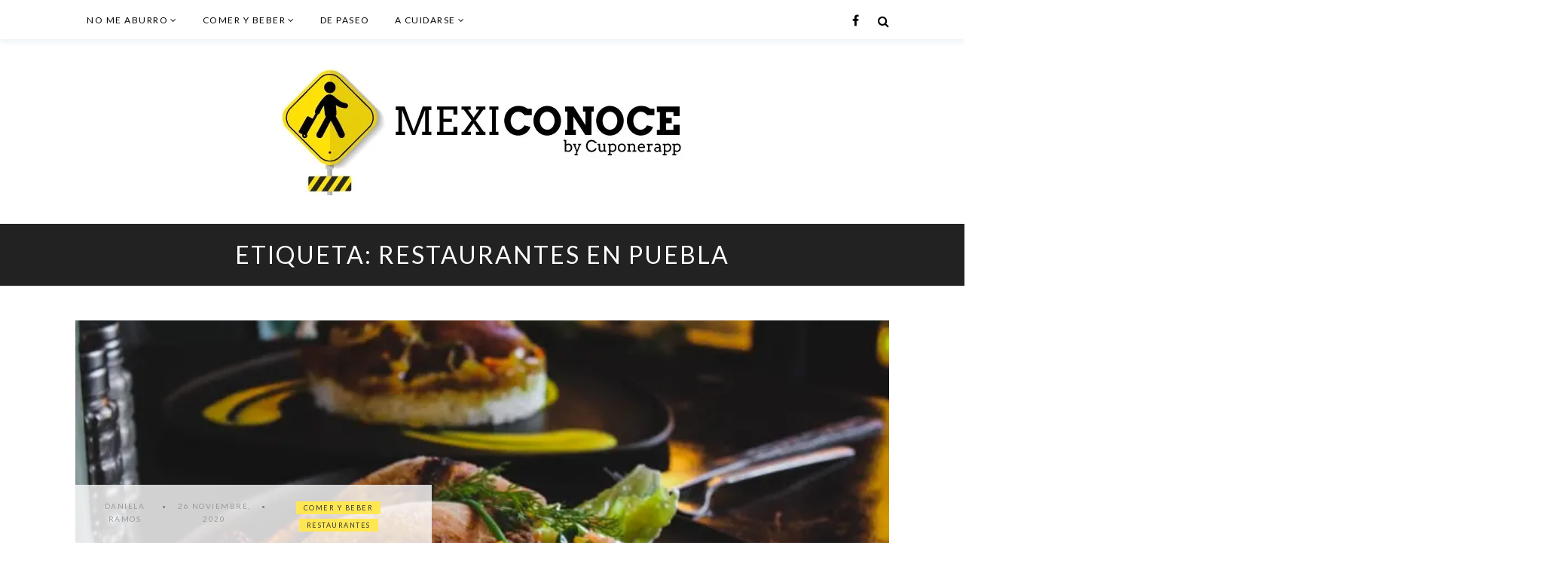

--- FILE ---
content_type: text/html; charset=UTF-8
request_url: https://www.cuponerapp.com/mexiconoce/tag/restaurantes-en-puebla/
body_size: 15541
content:
<!DOCTYPE html>
<html lang="es-MX" xmlns:fb="https://www.facebook.com/2008/fbml" xmlns:addthis="https://www.addthis.com/help/api-spec" >
<head>
<meta charset="UTF-8">

<meta name="viewport" content="width=device-width, initial-scale=1">
<link rel="profile" href="https://gmpg.org/xfn/11">
<meta name='robots' content='index, follow, max-image-preview:large, max-snippet:-1, max-video-preview:-1' />

	<!-- This site is optimized with the Yoast SEO plugin v19.6.1 - https://yoast.com/wordpress/plugins/seo/ -->
	<title>Restaurantes en Puebla Archives - Mexiconoce</title>
	<link rel="canonical" href="https://www.cuponerapp.com/mexiconoce/tag/restaurantes-en-puebla/" />
	<meta property="og:locale" content="es_MX" />
	<meta property="og:type" content="article" />
	<meta property="og:title" content="Restaurantes en Puebla Archives - Mexiconoce" />
	<meta property="og:url" content="https://www.cuponerapp.com/mexiconoce/tag/restaurantes-en-puebla/" />
	<meta property="og:site_name" content="Mexiconoce" />
	<meta name="twitter:card" content="summary_large_image" />
	<script type="application/ld+json" class="yoast-schema-graph">{"@context":"https://schema.org","@graph":[{"@type":"CollectionPage","@id":"https://www.cuponerapp.com/mexiconoce/tag/restaurantes-en-puebla/","url":"https://www.cuponerapp.com/mexiconoce/tag/restaurantes-en-puebla/","name":"Restaurantes en Puebla Archives - Mexiconoce","isPartOf":{"@id":"https://www.cuponerapp.com/mexiconoce/#website"},"primaryImageOfPage":{"@id":"https://www.cuponerapp.com/mexiconoce/tag/restaurantes-en-puebla/#primaryimage"},"image":{"@id":"https://www.cuponerapp.com/mexiconoce/tag/restaurantes-en-puebla/#primaryimage"},"thumbnailUrl":"https://i0.wp.com/www.cuponerapp.com/mexiconoce/wp-content/uploads/2020/11/photo-1543992321-cefacfc2322e.jpg?fit=732%2C500&ssl=1","breadcrumb":{"@id":"https://www.cuponerapp.com/mexiconoce/tag/restaurantes-en-puebla/#breadcrumb"},"inLanguage":"es-MX"},{"@type":"ImageObject","inLanguage":"es-MX","@id":"https://www.cuponerapp.com/mexiconoce/tag/restaurantes-en-puebla/#primaryimage","url":"https://i0.wp.com/www.cuponerapp.com/mexiconoce/wp-content/uploads/2020/11/photo-1543992321-cefacfc2322e.jpg?fit=732%2C500&ssl=1","contentUrl":"https://i0.wp.com/www.cuponerapp.com/mexiconoce/wp-content/uploads/2020/11/photo-1543992321-cefacfc2322e.jpg?fit=732%2C500&ssl=1","width":732,"height":500},{"@type":"BreadcrumbList","@id":"https://www.cuponerapp.com/mexiconoce/tag/restaurantes-en-puebla/#breadcrumb","itemListElement":[{"@type":"ListItem","position":1,"name":"Home","item":"https://www.cuponerapp.com/mexiconoce/"},{"@type":"ListItem","position":2,"name":"Restaurantes en Puebla"}]},{"@type":"WebSite","@id":"https://www.cuponerapp.com/mexiconoce/#website","url":"https://www.cuponerapp.com/mexiconoce/","name":"Mexiconoce","description":"Este es un subtitulo","publisher":{"@id":"https://www.cuponerapp.com/mexiconoce/#organization"},"potentialAction":[{"@type":"SearchAction","target":{"@type":"EntryPoint","urlTemplate":"https://www.cuponerapp.com/mexiconoce/?s={search_term_string}"},"query-input":"required name=search_term_string"}],"inLanguage":"es-MX"},{"@type":"Organization","@id":"https://www.cuponerapp.com/mexiconoce/#organization","name":"Mexiconoce","url":"https://www.cuponerapp.com/mexiconoce/","sameAs":[],"logo":{"@type":"ImageObject","inLanguage":"es-MX","@id":"https://www.cuponerapp.com/mexiconoce/#/schema/logo/image/","url":"https://i0.wp.com/www.cuponerapp.com/mexiconoce/wp-content/uploads/2018/08/WhatsApp-Image-2018-08-03-at-5.18.20-PM.jpeg?fit=572%2C172&ssl=1","contentUrl":"https://i0.wp.com/www.cuponerapp.com/mexiconoce/wp-content/uploads/2018/08/WhatsApp-Image-2018-08-03-at-5.18.20-PM.jpeg?fit=572%2C172&ssl=1","width":572,"height":172,"caption":"Mexiconoce"},"image":{"@id":"https://www.cuponerapp.com/mexiconoce/#/schema/logo/image/"}}]}</script>
	<!-- / Yoast SEO plugin. -->


<link rel='dns-prefetch' href='//assets.pinterest.com' />
<link rel='dns-prefetch' href='//www.amcharts.com' />
<link rel='dns-prefetch' href='//fonts.googleapis.com' />
<link rel='dns-prefetch' href='//s.w.org' />
<link rel='dns-prefetch' href='//v0.wordpress.com' />
<link rel='dns-prefetch' href='//i0.wp.com' />
<link rel='dns-prefetch' href='//jetpack.wordpress.com' />
<link rel='dns-prefetch' href='//s0.wp.com' />
<link rel='dns-prefetch' href='//public-api.wordpress.com' />
<link rel='dns-prefetch' href='//0.gravatar.com' />
<link rel='dns-prefetch' href='//1.gravatar.com' />
<link rel='dns-prefetch' href='//2.gravatar.com' />
<link rel='dns-prefetch' href='//widgets.wp.com' />
<link rel='dns-prefetch' href='//c0.wp.com' />
<link rel="alternate" type="application/rss+xml" title="Mexiconoce &raquo; Feed" href="https://www.cuponerapp.com/mexiconoce/feed/" />
<link rel="alternate" type="application/rss+xml" title="Mexiconoce &raquo; RSS de los comentarios" href="https://www.cuponerapp.com/mexiconoce/comments/feed/" />
<link rel="alternate" type="application/rss+xml" title="Mexiconoce &raquo; Restaurantes en Puebla RSS de la etiqueta" href="https://www.cuponerapp.com/mexiconoce/tag/restaurantes-en-puebla/feed/" />
		<!-- This site uses the Google Analytics by MonsterInsights plugin v8.8.2 - Using Analytics tracking - https://www.monsterinsights.com/ -->
							<script
				src="//www.googletagmanager.com/gtag/js?id=G-NBN7CTXF52"  data-cfasync="false" data-wpfc-render="false" type="text/javascript" async></script>
			<script data-cfasync="false" data-wpfc-render="false" type="text/javascript">
				var mi_version = '8.8.2';
				var mi_track_user = true;
				var mi_no_track_reason = '';
				
								var disableStrs = [
										'ga-disable-G-NBN7CTXF52',
														];

				/* Function to detect opted out users */
				function __gtagTrackerIsOptedOut() {
					for (var index = 0; index < disableStrs.length; index++) {
						if (document.cookie.indexOf(disableStrs[index] + '=true') > -1) {
							return true;
						}
					}

					return false;
				}

				/* Disable tracking if the opt-out cookie exists. */
				if (__gtagTrackerIsOptedOut()) {
					for (var index = 0; index < disableStrs.length; index++) {
						window[disableStrs[index]] = true;
					}
				}

				/* Opt-out function */
				function __gtagTrackerOptout() {
					for (var index = 0; index < disableStrs.length; index++) {
						document.cookie = disableStrs[index] + '=true; expires=Thu, 31 Dec 2099 23:59:59 UTC; path=/';
						window[disableStrs[index]] = true;
					}
				}

				if ('undefined' === typeof gaOptout) {
					function gaOptout() {
						__gtagTrackerOptout();
					}
				}
								window.dataLayer = window.dataLayer || [];

				window.MonsterInsightsDualTracker = {
					helpers: {},
					trackers: {},
				};
				if (mi_track_user) {
					function __gtagDataLayer() {
						dataLayer.push(arguments);
					}

					function __gtagTracker(type, name, parameters) {
						if (!parameters) {
							parameters = {};
						}

						if (parameters.send_to) {
							__gtagDataLayer.apply(null, arguments);
							return;
						}

						if (type === 'event') {
														parameters.send_to = monsterinsights_frontend.v4_id;
							var hookName = name;
							if (typeof parameters['event_category'] !== 'undefined') {
								hookName = parameters['event_category'] + ':' + name;
							}

							if (typeof MonsterInsightsDualTracker.trackers[hookName] !== 'undefined') {
								MonsterInsightsDualTracker.trackers[hookName](parameters);
							} else {
								__gtagDataLayer('event', name, parameters);
							}
							
													} else {
							__gtagDataLayer.apply(null, arguments);
						}
					}

					__gtagTracker('js', new Date());
					__gtagTracker('set', {
						'developer_id.dZGIzZG': true,
											});
										__gtagTracker('config', 'G-NBN7CTXF52', {"forceSSL":"true"} );
															window.gtag = __gtagTracker;										(function () {
						/* https://developers.google.com/analytics/devguides/collection/analyticsjs/ */
						/* ga and __gaTracker compatibility shim. */
						var noopfn = function () {
							return null;
						};
						var newtracker = function () {
							return new Tracker();
						};
						var Tracker = function () {
							return null;
						};
						var p = Tracker.prototype;
						p.get = noopfn;
						p.set = noopfn;
						p.send = function () {
							var args = Array.prototype.slice.call(arguments);
							args.unshift('send');
							__gaTracker.apply(null, args);
						};
						var __gaTracker = function () {
							var len = arguments.length;
							if (len === 0) {
								return;
							}
							var f = arguments[len - 1];
							if (typeof f !== 'object' || f === null || typeof f.hitCallback !== 'function') {
								if ('send' === arguments[0]) {
									var hitConverted, hitObject = false, action;
									if ('event' === arguments[1]) {
										if ('undefined' !== typeof arguments[3]) {
											hitObject = {
												'eventAction': arguments[3],
												'eventCategory': arguments[2],
												'eventLabel': arguments[4],
												'value': arguments[5] ? arguments[5] : 1,
											}
										}
									}
									if ('pageview' === arguments[1]) {
										if ('undefined' !== typeof arguments[2]) {
											hitObject = {
												'eventAction': 'page_view',
												'page_path': arguments[2],
											}
										}
									}
									if (typeof arguments[2] === 'object') {
										hitObject = arguments[2];
									}
									if (typeof arguments[5] === 'object') {
										Object.assign(hitObject, arguments[5]);
									}
									if ('undefined' !== typeof arguments[1].hitType) {
										hitObject = arguments[1];
										if ('pageview' === hitObject.hitType) {
											hitObject.eventAction = 'page_view';
										}
									}
									if (hitObject) {
										action = 'timing' === arguments[1].hitType ? 'timing_complete' : hitObject.eventAction;
										hitConverted = mapArgs(hitObject);
										__gtagTracker('event', action, hitConverted);
									}
								}
								return;
							}

							function mapArgs(args) {
								var arg, hit = {};
								var gaMap = {
									'eventCategory': 'event_category',
									'eventAction': 'event_action',
									'eventLabel': 'event_label',
									'eventValue': 'event_value',
									'nonInteraction': 'non_interaction',
									'timingCategory': 'event_category',
									'timingVar': 'name',
									'timingValue': 'value',
									'timingLabel': 'event_label',
									'page': 'page_path',
									'location': 'page_location',
									'title': 'page_title',
								};
								for (arg in args) {
																		if (!(!args.hasOwnProperty(arg) || !gaMap.hasOwnProperty(arg))) {
										hit[gaMap[arg]] = args[arg];
									} else {
										hit[arg] = args[arg];
									}
								}
								return hit;
							}

							try {
								f.hitCallback();
							} catch (ex) {
							}
						};
						__gaTracker.create = newtracker;
						__gaTracker.getByName = newtracker;
						__gaTracker.getAll = function () {
							return [];
						};
						__gaTracker.remove = noopfn;
						__gaTracker.loaded = true;
						window['__gaTracker'] = __gaTracker;
					})();
									} else {
										console.log("");
					(function () {
						function __gtagTracker() {
							return null;
						}

						window['__gtagTracker'] = __gtagTracker;
						window['gtag'] = __gtagTracker;
					})();
									}
			</script>
				<!-- / Google Analytics by MonsterInsights -->
		<script type="text/javascript">
window._wpemojiSettings = {"baseUrl":"https:\/\/s.w.org\/images\/core\/emoji\/13.1.0\/72x72\/","ext":".png","svgUrl":"https:\/\/s.w.org\/images\/core\/emoji\/13.1.0\/svg\/","svgExt":".svg","source":{"concatemoji":"https:\/\/www.cuponerapp.com\/mexiconoce\/wp-includes\/js\/wp-emoji-release.min.js?ver=5.9.3"}};
/*! This file is auto-generated */
!function(e,a,t){var n,r,o,i=a.createElement("canvas"),p=i.getContext&&i.getContext("2d");function s(e,t){var a=String.fromCharCode;p.clearRect(0,0,i.width,i.height),p.fillText(a.apply(this,e),0,0);e=i.toDataURL();return p.clearRect(0,0,i.width,i.height),p.fillText(a.apply(this,t),0,0),e===i.toDataURL()}function c(e){var t=a.createElement("script");t.src=e,t.defer=t.type="text/javascript",a.getElementsByTagName("head")[0].appendChild(t)}for(o=Array("flag","emoji"),t.supports={everything:!0,everythingExceptFlag:!0},r=0;r<o.length;r++)t.supports[o[r]]=function(e){if(!p||!p.fillText)return!1;switch(p.textBaseline="top",p.font="600 32px Arial",e){case"flag":return s([127987,65039,8205,9895,65039],[127987,65039,8203,9895,65039])?!1:!s([55356,56826,55356,56819],[55356,56826,8203,55356,56819])&&!s([55356,57332,56128,56423,56128,56418,56128,56421,56128,56430,56128,56423,56128,56447],[55356,57332,8203,56128,56423,8203,56128,56418,8203,56128,56421,8203,56128,56430,8203,56128,56423,8203,56128,56447]);case"emoji":return!s([10084,65039,8205,55357,56613],[10084,65039,8203,55357,56613])}return!1}(o[r]),t.supports.everything=t.supports.everything&&t.supports[o[r]],"flag"!==o[r]&&(t.supports.everythingExceptFlag=t.supports.everythingExceptFlag&&t.supports[o[r]]);t.supports.everythingExceptFlag=t.supports.everythingExceptFlag&&!t.supports.flag,t.DOMReady=!1,t.readyCallback=function(){t.DOMReady=!0},t.supports.everything||(n=function(){t.readyCallback()},a.addEventListener?(a.addEventListener("DOMContentLoaded",n,!1),e.addEventListener("load",n,!1)):(e.attachEvent("onload",n),a.attachEvent("onreadystatechange",function(){"complete"===a.readyState&&t.readyCallback()})),(n=t.source||{}).concatemoji?c(n.concatemoji):n.wpemoji&&n.twemoji&&(c(n.twemoji),c(n.wpemoji)))}(window,document,window._wpemojiSettings);
</script>
<style type="text/css">
img.wp-smiley,
img.emoji {
	display: inline !important;
	border: none !important;
	box-shadow: none !important;
	height: 1em !important;
	width: 1em !important;
	margin: 0 0.07em !important;
	vertical-align: -0.1em !important;
	background: none !important;
	padding: 0 !important;
}
</style>
	<link rel='stylesheet' id='wp-block-library-css'  href='https://c0.wp.com/c/5.9.3/wp-includes/css/dist/block-library/style.min.css' type='text/css' media='all' />
<style id='wp-block-library-inline-css' type='text/css'>
.has-text-align-justify{text-align:justify;}
</style>
<link rel='stylesheet' id='mediaelement-css'  href='https://c0.wp.com/c/5.9.3/wp-includes/js/mediaelement/mediaelementplayer-legacy.min.css' type='text/css' media='all' />
<link rel='stylesheet' id='wp-mediaelement-css'  href='https://c0.wp.com/c/5.9.3/wp-includes/js/mediaelement/wp-mediaelement.min.css' type='text/css' media='all' />
<style id='global-styles-inline-css' type='text/css'>
body{--wp--preset--color--black: #000000;--wp--preset--color--cyan-bluish-gray: #abb8c3;--wp--preset--color--white: #ffffff;--wp--preset--color--pale-pink: #f78da7;--wp--preset--color--vivid-red: #cf2e2e;--wp--preset--color--luminous-vivid-orange: #ff6900;--wp--preset--color--luminous-vivid-amber: #fcb900;--wp--preset--color--light-green-cyan: #7bdcb5;--wp--preset--color--vivid-green-cyan: #00d084;--wp--preset--color--pale-cyan-blue: #8ed1fc;--wp--preset--color--vivid-cyan-blue: #0693e3;--wp--preset--color--vivid-purple: #9b51e0;--wp--preset--gradient--vivid-cyan-blue-to-vivid-purple: linear-gradient(135deg,rgba(6,147,227,1) 0%,rgb(155,81,224) 100%);--wp--preset--gradient--light-green-cyan-to-vivid-green-cyan: linear-gradient(135deg,rgb(122,220,180) 0%,rgb(0,208,130) 100%);--wp--preset--gradient--luminous-vivid-amber-to-luminous-vivid-orange: linear-gradient(135deg,rgba(252,185,0,1) 0%,rgba(255,105,0,1) 100%);--wp--preset--gradient--luminous-vivid-orange-to-vivid-red: linear-gradient(135deg,rgba(255,105,0,1) 0%,rgb(207,46,46) 100%);--wp--preset--gradient--very-light-gray-to-cyan-bluish-gray: linear-gradient(135deg,rgb(238,238,238) 0%,rgb(169,184,195) 100%);--wp--preset--gradient--cool-to-warm-spectrum: linear-gradient(135deg,rgb(74,234,220) 0%,rgb(151,120,209) 20%,rgb(207,42,186) 40%,rgb(238,44,130) 60%,rgb(251,105,98) 80%,rgb(254,248,76) 100%);--wp--preset--gradient--blush-light-purple: linear-gradient(135deg,rgb(255,206,236) 0%,rgb(152,150,240) 100%);--wp--preset--gradient--blush-bordeaux: linear-gradient(135deg,rgb(254,205,165) 0%,rgb(254,45,45) 50%,rgb(107,0,62) 100%);--wp--preset--gradient--luminous-dusk: linear-gradient(135deg,rgb(255,203,112) 0%,rgb(199,81,192) 50%,rgb(65,88,208) 100%);--wp--preset--gradient--pale-ocean: linear-gradient(135deg,rgb(255,245,203) 0%,rgb(182,227,212) 50%,rgb(51,167,181) 100%);--wp--preset--gradient--electric-grass: linear-gradient(135deg,rgb(202,248,128) 0%,rgb(113,206,126) 100%);--wp--preset--gradient--midnight: linear-gradient(135deg,rgb(2,3,129) 0%,rgb(40,116,252) 100%);--wp--preset--duotone--dark-grayscale: url('#wp-duotone-dark-grayscale');--wp--preset--duotone--grayscale: url('#wp-duotone-grayscale');--wp--preset--duotone--purple-yellow: url('#wp-duotone-purple-yellow');--wp--preset--duotone--blue-red: url('#wp-duotone-blue-red');--wp--preset--duotone--midnight: url('#wp-duotone-midnight');--wp--preset--duotone--magenta-yellow: url('#wp-duotone-magenta-yellow');--wp--preset--duotone--purple-green: url('#wp-duotone-purple-green');--wp--preset--duotone--blue-orange: url('#wp-duotone-blue-orange');--wp--preset--font-size--small: 13px;--wp--preset--font-size--medium: 20px;--wp--preset--font-size--large: 36px;--wp--preset--font-size--x-large: 42px;}.has-black-color{color: var(--wp--preset--color--black) !important;}.has-cyan-bluish-gray-color{color: var(--wp--preset--color--cyan-bluish-gray) !important;}.has-white-color{color: var(--wp--preset--color--white) !important;}.has-pale-pink-color{color: var(--wp--preset--color--pale-pink) !important;}.has-vivid-red-color{color: var(--wp--preset--color--vivid-red) !important;}.has-luminous-vivid-orange-color{color: var(--wp--preset--color--luminous-vivid-orange) !important;}.has-luminous-vivid-amber-color{color: var(--wp--preset--color--luminous-vivid-amber) !important;}.has-light-green-cyan-color{color: var(--wp--preset--color--light-green-cyan) !important;}.has-vivid-green-cyan-color{color: var(--wp--preset--color--vivid-green-cyan) !important;}.has-pale-cyan-blue-color{color: var(--wp--preset--color--pale-cyan-blue) !important;}.has-vivid-cyan-blue-color{color: var(--wp--preset--color--vivid-cyan-blue) !important;}.has-vivid-purple-color{color: var(--wp--preset--color--vivid-purple) !important;}.has-black-background-color{background-color: var(--wp--preset--color--black) !important;}.has-cyan-bluish-gray-background-color{background-color: var(--wp--preset--color--cyan-bluish-gray) !important;}.has-white-background-color{background-color: var(--wp--preset--color--white) !important;}.has-pale-pink-background-color{background-color: var(--wp--preset--color--pale-pink) !important;}.has-vivid-red-background-color{background-color: var(--wp--preset--color--vivid-red) !important;}.has-luminous-vivid-orange-background-color{background-color: var(--wp--preset--color--luminous-vivid-orange) !important;}.has-luminous-vivid-amber-background-color{background-color: var(--wp--preset--color--luminous-vivid-amber) !important;}.has-light-green-cyan-background-color{background-color: var(--wp--preset--color--light-green-cyan) !important;}.has-vivid-green-cyan-background-color{background-color: var(--wp--preset--color--vivid-green-cyan) !important;}.has-pale-cyan-blue-background-color{background-color: var(--wp--preset--color--pale-cyan-blue) !important;}.has-vivid-cyan-blue-background-color{background-color: var(--wp--preset--color--vivid-cyan-blue) !important;}.has-vivid-purple-background-color{background-color: var(--wp--preset--color--vivid-purple) !important;}.has-black-border-color{border-color: var(--wp--preset--color--black) !important;}.has-cyan-bluish-gray-border-color{border-color: var(--wp--preset--color--cyan-bluish-gray) !important;}.has-white-border-color{border-color: var(--wp--preset--color--white) !important;}.has-pale-pink-border-color{border-color: var(--wp--preset--color--pale-pink) !important;}.has-vivid-red-border-color{border-color: var(--wp--preset--color--vivid-red) !important;}.has-luminous-vivid-orange-border-color{border-color: var(--wp--preset--color--luminous-vivid-orange) !important;}.has-luminous-vivid-amber-border-color{border-color: var(--wp--preset--color--luminous-vivid-amber) !important;}.has-light-green-cyan-border-color{border-color: var(--wp--preset--color--light-green-cyan) !important;}.has-vivid-green-cyan-border-color{border-color: var(--wp--preset--color--vivid-green-cyan) !important;}.has-pale-cyan-blue-border-color{border-color: var(--wp--preset--color--pale-cyan-blue) !important;}.has-vivid-cyan-blue-border-color{border-color: var(--wp--preset--color--vivid-cyan-blue) !important;}.has-vivid-purple-border-color{border-color: var(--wp--preset--color--vivid-purple) !important;}.has-vivid-cyan-blue-to-vivid-purple-gradient-background{background: var(--wp--preset--gradient--vivid-cyan-blue-to-vivid-purple) !important;}.has-light-green-cyan-to-vivid-green-cyan-gradient-background{background: var(--wp--preset--gradient--light-green-cyan-to-vivid-green-cyan) !important;}.has-luminous-vivid-amber-to-luminous-vivid-orange-gradient-background{background: var(--wp--preset--gradient--luminous-vivid-amber-to-luminous-vivid-orange) !important;}.has-luminous-vivid-orange-to-vivid-red-gradient-background{background: var(--wp--preset--gradient--luminous-vivid-orange-to-vivid-red) !important;}.has-very-light-gray-to-cyan-bluish-gray-gradient-background{background: var(--wp--preset--gradient--very-light-gray-to-cyan-bluish-gray) !important;}.has-cool-to-warm-spectrum-gradient-background{background: var(--wp--preset--gradient--cool-to-warm-spectrum) !important;}.has-blush-light-purple-gradient-background{background: var(--wp--preset--gradient--blush-light-purple) !important;}.has-blush-bordeaux-gradient-background{background: var(--wp--preset--gradient--blush-bordeaux) !important;}.has-luminous-dusk-gradient-background{background: var(--wp--preset--gradient--luminous-dusk) !important;}.has-pale-ocean-gradient-background{background: var(--wp--preset--gradient--pale-ocean) !important;}.has-electric-grass-gradient-background{background: var(--wp--preset--gradient--electric-grass) !important;}.has-midnight-gradient-background{background: var(--wp--preset--gradient--midnight) !important;}.has-small-font-size{font-size: var(--wp--preset--font-size--small) !important;}.has-medium-font-size{font-size: var(--wp--preset--font-size--medium) !important;}.has-large-font-size{font-size: var(--wp--preset--font-size--large) !important;}.has-x-large-font-size{font-size: var(--wp--preset--font-size--x-large) !important;}
</style>
<link rel='stylesheet' id='contact-form-7-css'  href='https://www.cuponerapp.com/mexiconoce/wp-content/plugins/contact-form-7/includes/css/styles.css?ver=5.6.3' type='text/css' media='all' />
<link rel='stylesheet' id='wpos-slick-style-css'  href='https://www.cuponerapp.com/mexiconoce/wp-content/plugins/wp-trending-post-slider-and-widget/assets/css/slick.css?ver=1.5.5' type='text/css' media='all' />
<link rel='stylesheet' id='wtpsw-public-style-css'  href='https://www.cuponerapp.com/mexiconoce/wp-content/plugins/wp-trending-post-slider-and-widget/assets/css/wtpsw-public.css?ver=1.5.5' type='text/css' media='all' />
<link rel='stylesheet' id='font-awesome-css'  href='https://www.cuponerapp.com/mexiconoce/wp-content/themes/brittney/css/font-awesome.min.css?ver=4.5.0' type='text/css' media='all' />
<link rel='stylesheet' id='brittney-style-css'  href='https://www.cuponerapp.com/mexiconoce/wp-content/themes/brittney/style.css?ver=5.9.3' type='text/css' media='all' />
<style id='brittney-style-inline-css' type='text/css'>

		    #page #menu-social-items a:before {
		       color: inherit;
		    }
	    
</style>
<link crossorigin="anonymous" rel='stylesheet' id='brittney-fonts-css'  href='https://fonts.googleapis.com/css?family=Lato%3A300%2C300i%2C400%2C400i%2C700%2C700i%2C900%2C900i%7CPlayfair+Display%3A400%2C400i%2C700%2C700i&#038;subset=latin%2Clatin-ext' type='text/css' media='all' />
<link rel='stylesheet' id='export.css-css'  href='https://www.amcharts.com/lib/3/plugins/export/export.css?ver=5.9.3' type='text/css' media='all' />
<link rel='stylesheet' id='neptune-customizer-style-css'  href='https://www.cuponerapp.com/mexiconoce/wp-content/plugins/neptune-style-element//css/style.css?ver=1.0.0' type='text/css' media='all' />
<link rel='stylesheet' id='addthis_all_pages-css'  href='https://www.cuponerapp.com/mexiconoce/wp-content/plugins/addthis/frontend/build/addthis_wordpress_public.min.css?ver=5.9.3' type='text/css' media='all' />
<link rel='stylesheet' id='jetpack_css-css'  href='https://c0.wp.com/p/jetpack/11.3/css/jetpack.css' type='text/css' media='all' />
<script type='text/javascript' src='https://www.cuponerapp.com/mexiconoce/wp-content/plugins/google-analytics-for-wordpress/assets/js/frontend-gtag.min.js?ver=8.8.2' id='monsterinsights-frontend-script-js'></script>
<script data-cfasync="false" data-wpfc-render="false" type="text/javascript" id='monsterinsights-frontend-script-js-extra'>/* <![CDATA[ */
var monsterinsights_frontend = {"js_events_tracking":"true","download_extensions":"doc,pdf,ppt,zip,xls,docx,pptx,xlsx","inbound_paths":"[]","home_url":"https:\/\/www.cuponerapp.com\/mexiconoce","hash_tracking":"false","ua":"","v4_id":"G-NBN7CTXF52"};/* ]]> */
</script>
<script type='text/javascript' src='https://c0.wp.com/c/5.9.3/wp-includes/js/jquery/jquery.min.js' id='jquery-core-js'></script>
<script type='text/javascript' src='https://c0.wp.com/c/5.9.3/wp-includes/js/jquery/jquery-migrate.min.js' id='jquery-migrate-js'></script>
<script type='text/javascript' src='https://www.amcharts.com/lib/3/ammap.js?ver=1' id='ammap.js-js'></script>
<script type='text/javascript' src='https://www.amcharts.com/lib/3/plugins/export/export.min.js?ver=1' id='export.min.js-js'></script>
<script type='text/javascript' src='https://www.amcharts.com/lib/3/themes/light.js?ver=1' id='light.js-js'></script>
<link rel="https://api.w.org/" href="https://www.cuponerapp.com/mexiconoce/wp-json/" /><link rel="alternate" type="application/json" href="https://www.cuponerapp.com/mexiconoce/wp-json/wp/v2/tags/5735" /><link rel="EditURI" type="application/rsd+xml" title="RSD" href="https://www.cuponerapp.com/mexiconoce/xmlrpc.php?rsd" />
<link rel="wlwmanifest" type="application/wlwmanifest+xml" href="https://www.cuponerapp.com/mexiconoce/wp-includes/wlwmanifest.xml" /> 
<meta name="generator" content="WordPress 5.9.3" />
<style>img#wpstats{display:none}</style>
		<style type="text/css">
			.site-title,
		.site-description {
			position: absolute;
			clip: rect(1px, 1px, 1px, 1px);
		}
		</style>
	<!-- There is no amphtml version available for this URL. -->			<style type="text/css">
				/* If html does not have either class, do not show lazy loaded images. */
				html:not( .jetpack-lazy-images-js-enabled ):not( .js ) .jetpack-lazy-image {
					display: none;
				}
			</style>
			<script>
				document.documentElement.classList.add(
					'jetpack-lazy-images-js-enabled'
				);
			</script>
		
<!-- This site uses the Neptune Style Element plugin v1.0 to customize fonts - https://neptunetheme.com -->
<style>
.site-title a { font-size: 10em !important; }
</style>
<link rel="icon" href="https://i0.wp.com/www.cuponerapp.com/mexiconoce/wp-content/uploads/2018/08/cropped-mexiconoce_icon.png?fit=32%2C32&#038;ssl=1" sizes="32x32" />
<link rel="icon" href="https://i0.wp.com/www.cuponerapp.com/mexiconoce/wp-content/uploads/2018/08/cropped-mexiconoce_icon.png?fit=192%2C192&#038;ssl=1" sizes="192x192" />
<link rel="apple-touch-icon" href="https://i0.wp.com/www.cuponerapp.com/mexiconoce/wp-content/uploads/2018/08/cropped-mexiconoce_icon.png?fit=180%2C180&#038;ssl=1" />
<meta name="msapplication-TileImage" content="https://i0.wp.com/www.cuponerapp.com/mexiconoce/wp-content/uploads/2018/08/cropped-mexiconoce_icon.png?fit=270%2C270&#038;ssl=1" />
<meta property="fb:app_id" content="371080039720394" />
</head>

<body class="archive tag tag-restaurantes-en-puebla tag-5735 wp-custom-logo group-blog hfeed texton-gridtexton combine-layout title-block-5 icon-on-2 full-main">
<div id="page" class="site">
		<a class="skip-link screen-reader-text" href="#content">Skip to content</a>
	<header id="masthead" class="site-header">
		<div class="header-0">
    <!-- Search Form -->
    <div class="search-popup">
        <form role="search" method="get" id="searchform_topbar" class="search-top-bar-popup" action="https://www.cuponerapp.com/mexiconoce/">
            <label>
                <span class="search-title">Looking for Something?</span>
                <input class="search-field-top-bar" id="search-field-top-bar" placeholder="Search ..." value="" name="s" type="search">
            </label>
            <button id="search-top-bar-submit" type="submit" class="search-top-bar-submit"><span class="fa fa-search"></span></button>
        </form>
    </div>

    <div id="header-menu">
        <div class="container">
            <div class="menu-search-social">
                <button class="brittney-menu-toggle" aria-controls="primary-menu" aria-expanded="false"><i class="fa fa-bars"></i><span class="screen-reader-text">Primary Menu</span></button>
                <nav id="site-navigation" class="main-navigation" >
	                <div class="menu-primary-container"><ul id="primary-menu" class="menu"><li id="menu-item-9081" class="menu-item menu-item-type-taxonomy menu-item-object-category menu-item-has-children menu-item-9081"><a href="https://www.cuponerapp.com/mexiconoce/category/no-me-aburro/">No me aburro</a>
<ul class="sub-menu">
	<li id="menu-item-9082" class="menu-item menu-item-type-taxonomy menu-item-object-category menu-item-9082"><a href="https://www.cuponerapp.com/mexiconoce/category/no-me-aburro/actualidad/">Actualidad</a></li>
	<li id="menu-item-9083" class="menu-item menu-item-type-taxonomy menu-item-object-category menu-item-9083"><a href="https://www.cuponerapp.com/mexiconoce/category/no-me-aburro/cine/">Cine</a></li>
	<li id="menu-item-9084" class="menu-item menu-item-type-taxonomy menu-item-object-category menu-item-9084"><a href="https://www.cuponerapp.com/mexiconoce/category/no-me-aburro/compras/">Compras</a></li>
	<li id="menu-item-9085" class="menu-item menu-item-type-taxonomy menu-item-object-category menu-item-9085"><a href="https://www.cuponerapp.com/mexiconoce/category/no-me-aburro/entretenimiento/">Entretenimiento</a></li>
</ul>
</li>
<li id="menu-item-9078" class="menu-item menu-item-type-taxonomy menu-item-object-category menu-item-has-children menu-item-9078"><a href="https://www.cuponerapp.com/mexiconoce/category/comer-y-beber/">Comer y beber</a>
<ul class="sub-menu">
	<li id="menu-item-9079" class="menu-item menu-item-type-taxonomy menu-item-object-category menu-item-9079"><a href="https://www.cuponerapp.com/mexiconoce/category/comer-y-beber/bares/">Bares</a></li>
	<li id="menu-item-9080" class="menu-item menu-item-type-taxonomy menu-item-object-category menu-item-9080"><a href="https://www.cuponerapp.com/mexiconoce/category/comer-y-beber/restaurantes/">Restaurantes</a></li>
</ul>
</li>
<li id="menu-item-333" class="menu-item menu-item-type-taxonomy menu-item-object-category menu-item-333"><a href="https://www.cuponerapp.com/mexiconoce/category/de-paseo/">De paseo</a></li>
<li id="menu-item-9074" class="menu-item menu-item-type-taxonomy menu-item-object-category menu-item-has-children menu-item-9074"><a href="https://www.cuponerapp.com/mexiconoce/category/a-cuidarse/">A cuidarse</a>
<ul class="sub-menu">
	<li id="menu-item-9075" class="menu-item menu-item-type-taxonomy menu-item-object-category menu-item-9075"><a href="https://www.cuponerapp.com/mexiconoce/category/a-cuidarse/belleza/">Belleza</a></li>
	<li id="menu-item-9076" class="menu-item menu-item-type-taxonomy menu-item-object-category menu-item-9076"><a href="https://www.cuponerapp.com/mexiconoce/category/a-cuidarse/deportes/">Deportes</a></li>
	<li id="menu-item-9077" class="menu-item menu-item-type-taxonomy menu-item-object-category menu-item-9077"><a href="https://www.cuponerapp.com/mexiconoce/category/a-cuidarse/salud-y-bienestar/">Salud</a></li>
</ul>
</li>
</ul></div>                </nav><!-- #site-navigation -->
                <div class="header-icons">
                    
<div class="top-header-icons">
	<div id="menu-social" class="menu-social-container"><ul id="menu-social-items" class="menu-items"><li id="menu-item-9111" class="menu-item menu-item-type-custom menu-item-object-custom menu-item-9111"><a href="https://www.facebook.com/cuponerapp/"><span class="screen-reader-text">Facebook</span></a></li>
</ul></div></div>
                    <!-- Search Form -->
                    <div class="icon-button-search">
                        <i class="fa fa-search"></i>
                    </div>
                </div>
            </div>
        </div>
    </div>

    <div id="header-logo" class="custom-header">
        <div class="container">
            <div class="site-branding">
				                    <a class="custom-logo-link" href="https://www.cuponerapp.com/mexiconoce/" rel="home">
                        <img class="custom-logo" src="https://i0.wp.com/www.cuponerapp.com/mexiconoce/wp-content/uploads/2018/08/WhatsApp-Image-2018-08-03-at-5.18.20-PM.jpeg?fit=572%2C172&#038;ssl=1" alt="Mexiconoce" />
                    </a>
				                <h1 class="site-title"><a href="https://www.cuponerapp.com/mexiconoce/" rel="home">Mexiconoce</a></h1>
				                    <p class="site-description">Este es un subtitulo</p>
					            </div><!-- .site-branding -->

        </div>
    </div>
</div>

        
	</header><!-- #masthead -->

    <div id="content" class="site-content">
            <div class="archive-background" style="background-image:url('');">
            <div class="archive-title">
	                            <h1 class="page-title">
		            Etiqueta: <span>Restaurantes en Puebla</span>                </h1>
            </div>
        </div>
        <div class="brittney-wrap container">
        <div id="primary" class="content-area">
            <main id="main" class="site-main" >

            	                            <div class="first-post">
<article id="post-13579" class="texton post-13579 post type-post status-publish format-standard has-post-thumbnail hentry category-comer-y-beber category-restaurantes tag-cocina-de-autor-en-puebla tag-lugares-para-cenar-en-puebla tag-lugares-para-cenar-en-puebla-romanticos tag-mejores-cortes-de-carne-en-puebla tag-restaurantes-en-puebla tag-restaurantes-en-puebla-angelopolis tag-top-restaurantes-puebla">
	<header class="entry-header">
		                    <a class="post-thumbnail" href="https://www.cuponerapp.com/mexiconoce/2020/11/26/top-10-mejores-restaurantes-para-cenar-en-puebla/" aria-hidden="true" style="background-image:url('https://i0.wp.com/www.cuponerapp.com/mexiconoce/wp-content/uploads/2020/11/photo-1543992321-cefacfc2322e.jpg?fit=732%2C500&#038;ssl=1');"></a>
        			</header><!-- .entry-header -->

	<div class="entry-content ">

		            <div class="entry-meta">
				<span class="byline"><span class="author vcard"><a class="url fn n" href="https://www.cuponerapp.com/mexiconoce/author/daniramos/">Daniela Ramos</a></span></span><span class="posted-on">  <a href="https://www.cuponerapp.com/mexiconoce/2020/11/26/top-10-mejores-restaurantes-para-cenar-en-puebla/" rel="bookmark"><time class="entry-date published" datetime="2020-11-26T10:16:44-06:00">26 noviembre, 2020</time><time class="updated" datetime="2020-12-04T13:19:47-06:00">4 diciembre, 2020</time></a></span>				<ul class="post-categories">
	<li><a href="https://www.cuponerapp.com/mexiconoce/category/comer-y-beber/" rel="category tag">Comer y beber</a></li>
	<li><a href="https://www.cuponerapp.com/mexiconoce/category/comer-y-beber/restaurantes/" rel="category tag">Restaurantes</a></li></ul>            </div><!-- .entry-meta -->
			<h2 class="entry-title"><a href="https://www.cuponerapp.com/mexiconoce/2020/11/26/top-10-mejores-restaurantes-para-cenar-en-puebla/" rel="bookmark">Top 10 mejores restaurantes para cenar en Puebla</a></h2>Ya sea para celebrar tu cumpleaños, cenar con tu pareja o simplemente darte un gustito.&hellip;			</div><!-- .entry-content -->

</article><!-- #post-## -->
</div>
<article id="post-10716" class="gridtexton post-10716 post type-post status-publish format-standard has-post-thumbnail hentry category-comer-y-beber category-de-paseo category-restaurantes tag-buffet-en-puebla tag-cholula tag-la-casa-de-frida tag-restaurantes-en-puebla">
	<header class="entry-header">
		                    <a class="post-thumbnail" href="https://www.cuponerapp.com/mexiconoce/2018/10/12/la-casa-de-frida-y-su-buffet-en-puebla/" aria-hidden="true" style="background-image:url('https://i0.wp.com/www.cuponerapp.com/mexiconoce/wp-content/uploads/2018/10/43276741_574612462997396_1862345016941215744_n.jpg?fit=904%2C612&#038;ssl=1');"></a>
        			</header><!-- .entry-header -->

	<div class="entry-content ">
                    <div class="entry-meta">
                <span class="byline"><span class="author vcard"><a class="url fn n" href="https://www.cuponerapp.com/mexiconoce/author/iraishernandez/">Cuponerapp</a></span></span><span class="posted-on">  <a href="https://www.cuponerapp.com/mexiconoce/2018/10/12/la-casa-de-frida-y-su-buffet-en-puebla/" rel="bookmark"><time class="entry-date published updated" datetime="2018-10-12T15:29:06-05:00">12 octubre, 2018</time></a></span>                <ul class="post-categories">
	<li><a href="https://www.cuponerapp.com/mexiconoce/category/comer-y-beber/" rel="category tag">Comer y beber</a></li>
	<li><a href="https://www.cuponerapp.com/mexiconoce/category/de-paseo/" rel="category tag">De paseo</a></li>
	<li><a href="https://www.cuponerapp.com/mexiconoce/category/comer-y-beber/restaurantes/" rel="category tag">Restaurantes</a></li></ul>            </div><!-- .entry-meta -->
        <h2 class="entry-title"><a href="https://www.cuponerapp.com/mexiconoce/2018/10/12/la-casa-de-frida-y-su-buffet-en-puebla/" rel="bookmark">La casa de Frida y su buffet en Puebla</a></h2>	</div><!-- .entry-content -->

</article><!-- #post-## -->

<article id="post-10638" class="gridtexton post-10638 post type-post status-publish format-standard has-post-thumbnail hentry category-comer-y-beber category-restaurantes tag-comida-mexicana-moderna tag-helado-de-maiz tag-helado-de-maiz-azul tag-restaurantes-en-puebla tag-zocalo-tres-45">
	<header class="entry-header">
		                    <a class="post-thumbnail" href="https://www.cuponerapp.com/mexiconoce/2018/10/09/helado-de-maiz-azul-en-zocalo-tres-45/" aria-hidden="true" style="background-image:url('https://i0.wp.com/www.cuponerapp.com/mexiconoce/wp-content/uploads/2018/10/helado-de-maiz-azul-3.jpg?fit=1280%2C854&#038;ssl=1');"></a>
        			</header><!-- .entry-header -->

	<div class="entry-content ">
                    <div class="entry-meta">
                <span class="byline"><span class="author vcard"><a class="url fn n" href="https://www.cuponerapp.com/mexiconoce/author/nuria-cuervo/">Cuponerapp</a></span></span><span class="posted-on">  <a href="https://www.cuponerapp.com/mexiconoce/2018/10/09/helado-de-maiz-azul-en-zocalo-tres-45/" rel="bookmark"><time class="entry-date published" datetime="2018-10-09T12:37:59-05:00">9 octubre, 2018</time><time class="updated" datetime="2018-10-15T15:48:08-05:00">15 octubre, 2018</time></a></span>                <ul class="post-categories">
	<li><a href="https://www.cuponerapp.com/mexiconoce/category/comer-y-beber/" rel="category tag">Comer y beber</a></li>
	<li><a href="https://www.cuponerapp.com/mexiconoce/category/comer-y-beber/restaurantes/" rel="category tag">Restaurantes</a></li></ul>            </div><!-- .entry-meta -->
        <h2 class="entry-title"><a href="https://www.cuponerapp.com/mexiconoce/2018/10/09/helado-de-maiz-azul-en-zocalo-tres-45/" rel="bookmark">Helado de maíz azul en Zócalo tres 45</a></h2>	</div><!-- .entry-content -->

</article><!-- #post-## -->

<article id="post-10433" class="gridtexton post-10433 post type-post status-publish format-standard has-post-thumbnail hentry category-comer-y-beber category-restaurantes tag-destacados tag-hamburguesa-de-dona tag-hamburguesas-puebla tag-la-costillita-de-adan tag-puebla tag-restaurantes-en-puebla">
	<header class="entry-header">
		                    <a class="post-thumbnail" href="https://www.cuponerapp.com/mexiconoce/2018/09/25/la-costillita-de-adan-y-su-hamburguesa-de-dona/" aria-hidden="true" style="background-image:url('https://i0.wp.com/www.cuponerapp.com/mexiconoce/wp-content/uploads/2018/09/38190304_2053889694655145_8101514334187814912_o.jpg?fit=1080%2C718&#038;ssl=1');"></a>
        			</header><!-- .entry-header -->

	<div class="entry-content ">
                    <div class="entry-meta">
                <span class="byline"><span class="author vcard"><a class="url fn n" href="https://www.cuponerapp.com/mexiconoce/author/nuria-cuervo/">Cuponerapp</a></span></span><span class="posted-on">  <a href="https://www.cuponerapp.com/mexiconoce/2018/09/25/la-costillita-de-adan-y-su-hamburguesa-de-dona/" rel="bookmark"><time class="entry-date published" datetime="2018-09-25T10:31:39-05:00">25 septiembre, 2018</time><time class="updated" datetime="2018-10-03T12:59:25-05:00">3 octubre, 2018</time></a></span>                <ul class="post-categories">
	<li><a href="https://www.cuponerapp.com/mexiconoce/category/comer-y-beber/" rel="category tag">Comer y beber</a></li>
	<li><a href="https://www.cuponerapp.com/mexiconoce/category/comer-y-beber/restaurantes/" rel="category tag">Restaurantes</a></li></ul>            </div><!-- .entry-meta -->
        <h2 class="entry-title"><a href="https://www.cuponerapp.com/mexiconoce/2018/09/25/la-costillita-de-adan-y-su-hamburguesa-de-dona/" rel="bookmark">La Costillita de Adán y su hamburguesa de dona</a></h2>	</div><!-- .entry-content -->

</article><!-- #post-## -->

<article id="post-10203" class="gridtexton post-10203 post type-post status-publish format-standard has-post-thumbnail hentry category-comer-y-beber category-restaurantes tag-chiles-en-nogada tag-comida-tipica-mexicana tag-destacados tag-lugares-de-comida-mexicana-en-puebla tag-mole tag-pipian tag-pozole tag-puebla tag-restaurantes-de-comida-mexicana tag-restaurantes-en-puebla">
	<header class="entry-header">
		                    <a class="post-thumbnail" href="https://www.cuponerapp.com/mexiconoce/2018/09/13/restaurantes-de-comida-mexicana-en-puebla/" aria-hidden="true" style="background-image:url('https://i0.wp.com/www.cuponerapp.com/mexiconoce/wp-content/uploads/2018/09/enchiladas.jpg?fit=2100%2C1400&#038;ssl=1');"></a>
        			</header><!-- .entry-header -->

	<div class="entry-content ">
                    <div class="entry-meta">
                <span class="byline"><span class="author vcard"><a class="url fn n" href="https://www.cuponerapp.com/mexiconoce/author/nuria-cuervo/">Cuponerapp</a></span></span><span class="posted-on">  <a href="https://www.cuponerapp.com/mexiconoce/2018/09/13/restaurantes-de-comida-mexicana-en-puebla/" rel="bookmark"><time class="entry-date published" datetime="2018-09-13T11:25:53-05:00">13 septiembre, 2018</time><time class="updated" datetime="2018-09-13T14:12:25-05:00">13 septiembre, 2018</time></a></span>                <ul class="post-categories">
	<li><a href="https://www.cuponerapp.com/mexiconoce/category/comer-y-beber/" rel="category tag">Comer y beber</a></li>
	<li><a href="https://www.cuponerapp.com/mexiconoce/category/comer-y-beber/restaurantes/" rel="category tag">Restaurantes</a></li></ul>            </div><!-- .entry-meta -->
        <h2 class="entry-title"><a href="https://www.cuponerapp.com/mexiconoce/2018/09/13/restaurantes-de-comida-mexicana-en-puebla/" rel="bookmark">Restaurantes de comida mexicana en Puebla</a></h2>	</div><!-- .entry-content -->

</article><!-- #post-## -->

<article id="post-9990" class="gridtexton post-9990 post type-post status-publish format-standard has-post-thumbnail hentry category-entretenimiento category-restaurantes tag-destacados tag-luares-en-puebla tag-lugares-para-cenar tag-ocho-30 tag-ocho30 tag-piadinas tag-pizzas tag-restaurantes-en-puebla">
	<header class="entry-header">
		                    <a class="post-thumbnail" href="https://www.cuponerapp.com/mexiconoce/2018/09/05/ocho30-la-mejor-cocina-urbana-de-puebla/" aria-hidden="true" style="background-image:url('https://i0.wp.com/www.cuponerapp.com/mexiconoce/wp-content/uploads/2018/09/Captura-de-pantalla-2018-09-05-a-las-5.53.54-p.m..png?fit=912%2C611&#038;ssl=1');"></a>
        			</header><!-- .entry-header -->

	<div class="entry-content ">
                    <div class="entry-meta">
                <span class="byline"><span class="author vcard"><a class="url fn n" href="https://www.cuponerapp.com/mexiconoce/author/iraishernandez/">Cuponerapp</a></span></span><span class="posted-on">  <a href="https://www.cuponerapp.com/mexiconoce/2018/09/05/ocho30-la-mejor-cocina-urbana-de-puebla/" rel="bookmark"><time class="entry-date published" datetime="2018-09-05T11:43:03-05:00">5 septiembre, 2018</time><time class="updated" datetime="2018-09-12T08:20:53-05:00">12 septiembre, 2018</time></a></span>                <ul class="post-categories">
	<li><a href="https://www.cuponerapp.com/mexiconoce/category/no-me-aburro/entretenimiento/" rel="category tag">Entretenimiento</a></li>
	<li><a href="https://www.cuponerapp.com/mexiconoce/category/comer-y-beber/restaurantes/" rel="category tag">Restaurantes</a></li></ul>            </div><!-- .entry-meta -->
        <h2 class="entry-title"><a href="https://www.cuponerapp.com/mexiconoce/2018/09/05/ocho30-la-mejor-cocina-urbana-de-puebla/" rel="bookmark">OCHO30: la mejor cocina urbana de Puebla</a></h2>	</div><!-- .entry-content -->

</article><!-- #post-## -->

<article id="post-9169" class="gridtexton post-9169 post type-post status-publish format-standard has-post-thumbnail hentry category-comer-y-beber category-restaurantes tag-agosto tag-casa-de-los-munecos tag-casarayna tag-chiles tag-chiles-en-nogada tag-chiles-en-nogada-en-puebla tag-ciudad-sagrada tag-cocina-poblana tag-comida tag-comida-poblana tag-destacados tag-donde-comer-chiles-en-nogada tag-el-sombrero tag-entre-tierras tag-fonda-de-santa-clara tag-hacienda-del-molino tag-helado-de-nogada tag-intro tag-moncayo tag-mural-de-los-poblanos tag-precio tag-restaurantes tag-restaurantes-en-puebla tag-restauro">
	<header class="entry-header">
		                    <a class="post-thumbnail" href="https://www.cuponerapp.com/mexiconoce/2018/07/27/donde-comer-chiles-en-nogada-en-puebla/" aria-hidden="true" style="background-image:url('https://i0.wp.com/www.cuponerapp.com/mexiconoce/wp-content/uploads/2018/07/chiles-en-nogada.png?fit=1432%2C792&#038;ssl=1');"></a>
        			</header><!-- .entry-header -->

	<div class="entry-content ">
                    <div class="entry-meta">
                <span class="byline"><span class="author vcard"><a class="url fn n" href="https://www.cuponerapp.com/mexiconoce/author/angie-meyo/">Cuponerapp</a></span></span><span class="posted-on">  <a href="https://www.cuponerapp.com/mexiconoce/2018/07/27/donde-comer-chiles-en-nogada-en-puebla/" rel="bookmark"><time class="entry-date published" datetime="2018-07-27T12:24:33-05:00">27 julio, 2018</time><time class="updated" datetime="2018-08-30T12:36:02-05:00">30 agosto, 2018</time></a></span>                <ul class="post-categories">
	<li><a href="https://www.cuponerapp.com/mexiconoce/category/comer-y-beber/" rel="category tag">Comer y beber</a></li>
	<li><a href="https://www.cuponerapp.com/mexiconoce/category/comer-y-beber/restaurantes/" rel="category tag">Restaurantes</a></li></ul>            </div><!-- .entry-meta -->
        <h2 class="entry-title"><a href="https://www.cuponerapp.com/mexiconoce/2018/07/27/donde-comer-chiles-en-nogada-en-puebla/" rel="bookmark">Dónde comer Chiles en Nogada en Puebla</a></h2>	</div><!-- .entry-content -->

</article><!-- #post-## -->

<article id="post-8289" class="gridtexton post-8289 post type-post status-publish format-standard has-post-thumbnail hentry category-restaurantes tag-brunch tag-casa-de-los-munecos tag-desayuno tag-gourmet tag-historia-huevos-benedict tag-huebos-benedict tag-huevos tag-huevos-benedictinos tag-nueva-york tag-platillos-gourmet tag-puebla tag-restaurantes-en-puebla tag-restaurantes-gourmet-en-puebla tag-waldorf-hotel">
	<header class="entry-header">
		                    <a class="post-thumbnail" href="https://www.cuponerapp.com/mexiconoce/2018/06/28/huevos-benedict-el-brunch-perfecto-en-puebla/" aria-hidden="true" style="background-image:url('https://i0.wp.com/www.cuponerapp.com/mexiconoce/wp-content/uploads/2018/06/huevos-benedictinos.jpg?fit=634%2C420&#038;ssl=1');"></a>
        			</header><!-- .entry-header -->

	<div class="entry-content ">
                    <div class="entry-meta">
                <span class="byline"><span class="author vcard"><a class="url fn n" href="https://www.cuponerapp.com/mexiconoce/author/iraishernandez/">Cuponerapp</a></span></span><span class="posted-on">  <a href="https://www.cuponerapp.com/mexiconoce/2018/06/28/huevos-benedict-el-brunch-perfecto-en-puebla/" rel="bookmark"><time class="entry-date published" datetime="2018-06-28T11:38:19-05:00">28 junio, 2018</time><time class="updated" datetime="2018-06-28T11:41:52-05:00">28 junio, 2018</time></a></span>                <ul class="post-categories">
	<li><a href="https://www.cuponerapp.com/mexiconoce/category/comer-y-beber/restaurantes/" rel="category tag">Restaurantes</a></li></ul>            </div><!-- .entry-meta -->
        <h2 class="entry-title"><a href="https://www.cuponerapp.com/mexiconoce/2018/06/28/huevos-benedict-el-brunch-perfecto-en-puebla/" rel="bookmark">Huevos Benedict: el brunch perfecto en Puebla</a></h2>	</div><!-- .entry-content -->

</article><!-- #post-## -->

<article id="post-7116" class="gridtexton post-7116 post type-post status-publish format-standard has-post-thumbnail hentry category-bares category-restaurantes tag-buffet tag-carls-jr tag-cerdo-picante tag-chilis tag-cuanto tag-donde tag-el-parrillaje tag-hooters tag-lugares-para-comer-en-puebla tag-mccarthys tag-mr-pampas tag-pampas tag-precio tag-puebla tag-restaurantes tag-restaurantes-en-puebla tag-sirloin-stokade tag-wild-dog">
	<header class="entry-header">
		                    <a class="post-thumbnail" href="https://www.cuponerapp.com/mexiconoce/2018/06/19/top-10-lugares-para-cerdear-en-puebla/" aria-hidden="true" style="background-image:url('https://i0.wp.com/www.cuponerapp.com/mexiconoce/wp-content/uploads/2018/06/5a7cbce7c6cc4.image_.jpg?fit=1200%2C800&#038;ssl=1');"></a>
        			</header><!-- .entry-header -->

	<div class="entry-content ">
                    <div class="entry-meta">
                <span class="byline"><span class="author vcard"><a class="url fn n" href="https://www.cuponerapp.com/mexiconoce/author/iraishernandez/">Cuponerapp</a></span></span><span class="posted-on">  <a href="https://www.cuponerapp.com/mexiconoce/2018/06/19/top-10-lugares-para-cerdear-en-puebla/" rel="bookmark"><time class="entry-date published" datetime="2018-06-19T08:53:41-05:00">19 junio, 2018</time><time class="updated" datetime="2018-12-06T13:58:05-06:00">6 diciembre, 2018</time></a></span>                <ul class="post-categories">
	<li><a href="https://www.cuponerapp.com/mexiconoce/category/comer-y-beber/bares/" rel="category tag">Bares</a></li>
	<li><a href="https://www.cuponerapp.com/mexiconoce/category/comer-y-beber/restaurantes/" rel="category tag">Restaurantes</a></li></ul>            </div><!-- .entry-meta -->
        <h2 class="entry-title"><a href="https://www.cuponerapp.com/mexiconoce/2018/06/19/top-10-lugares-para-cerdear-en-puebla/" rel="bookmark">TOP 10 lugares para cerdear en Puebla</a></h2>	</div><!-- .entry-content -->

</article><!-- #post-## -->

            </main><!-- #main -->
        </div><!-- #primary -->
    </div><!-- .container -->
</div><!-- #content -->


	<footer id="colophon" class="site-footer">
		        <div class="site-info-wrap">
            <div class="back-to-top">
                <span><i class="fa fa-angle-up"></i>Top</span>
            </div>
            <div class="container">
                <div class="site-info">
                    <div class="site-desc">
                        &copy; 2018 <a href="https://www.cuponerapp.com/mexiconoce">CUPONERAPP.</a>
                    </div>
                    <div class="site-powered">
                        <p>Desarrollado por  <a href="#">Bitlet</a></p>
                    </div>
                </div>
            </div><!-- .site-info -->
        </div>
        	</footer><!-- #colophon -->
</div><!-- #page -->

		<div id="jp-carousel-loading-overlay">
			<div id="jp-carousel-loading-wrapper">
				<span id="jp-carousel-library-loading">&nbsp;</span>
			</div>
		</div>
		<div class="jp-carousel-overlay" style="display: none;">

		<div class="jp-carousel-container">
			<!-- The Carousel Swiper -->
			<div
				class="jp-carousel-wrap swiper-container jp-carousel-swiper-container jp-carousel-transitions"
				itemscope
				itemtype="https://schema.org/ImageGallery">
				<div class="jp-carousel swiper-wrapper"></div>
				<div class="jp-swiper-button-prev swiper-button-prev">
					<svg width="25" height="24" viewBox="0 0 25 24" fill="none" xmlns="http://www.w3.org/2000/svg">
						<mask id="maskPrev" mask-type="alpha" maskUnits="userSpaceOnUse" x="8" y="6" width="9" height="12">
							<path d="M16.2072 16.59L11.6496 12L16.2072 7.41L14.8041 6L8.8335 12L14.8041 18L16.2072 16.59Z" fill="white"/>
						</mask>
						<g mask="url(#maskPrev)">
							<rect x="0.579102" width="23.8823" height="24" fill="#FFFFFF"/>
						</g>
					</svg>
				</div>
				<div class="jp-swiper-button-next swiper-button-next">
					<svg width="25" height="24" viewBox="0 0 25 24" fill="none" xmlns="http://www.w3.org/2000/svg">
						<mask id="maskNext" mask-type="alpha" maskUnits="userSpaceOnUse" x="8" y="6" width="8" height="12">
							<path d="M8.59814 16.59L13.1557 12L8.59814 7.41L10.0012 6L15.9718 12L10.0012 18L8.59814 16.59Z" fill="white"/>
						</mask>
						<g mask="url(#maskNext)">
							<rect x="0.34375" width="23.8822" height="24" fill="#FFFFFF"/>
						</g>
					</svg>
				</div>
			</div>
			<!-- The main close buton -->
			<div class="jp-carousel-close-hint">
				<svg width="25" height="24" viewBox="0 0 25 24" fill="none" xmlns="http://www.w3.org/2000/svg">
					<mask id="maskClose" mask-type="alpha" maskUnits="userSpaceOnUse" x="5" y="5" width="15" height="14">
						<path d="M19.3166 6.41L17.9135 5L12.3509 10.59L6.78834 5L5.38525 6.41L10.9478 12L5.38525 17.59L6.78834 19L12.3509 13.41L17.9135 19L19.3166 17.59L13.754 12L19.3166 6.41Z" fill="white"/>
					</mask>
					<g mask="url(#maskClose)">
						<rect x="0.409668" width="23.8823" height="24" fill="#FFFFFF"/>
					</g>
				</svg>
			</div>
			<!-- Image info, comments and meta -->
			<div class="jp-carousel-info">
				<div class="jp-carousel-info-footer">
					<div class="jp-carousel-pagination-container">
						<div class="jp-swiper-pagination swiper-pagination"></div>
						<div class="jp-carousel-pagination"></div>
					</div>
					<div class="jp-carousel-photo-title-container">
						<h2 class="jp-carousel-photo-caption"></h2>
					</div>
					<div class="jp-carousel-photo-icons-container">
						<a href="#" class="jp-carousel-icon-btn jp-carousel-icon-info" aria-label="Toggle photo metadata visibility">
							<span class="jp-carousel-icon">
								<svg width="25" height="24" viewBox="0 0 25 24" fill="none" xmlns="http://www.w3.org/2000/svg">
									<mask id="maskInfo" mask-type="alpha" maskUnits="userSpaceOnUse" x="2" y="2" width="21" height="20">
										<path fill-rule="evenodd" clip-rule="evenodd" d="M12.7537 2C7.26076 2 2.80273 6.48 2.80273 12C2.80273 17.52 7.26076 22 12.7537 22C18.2466 22 22.7046 17.52 22.7046 12C22.7046 6.48 18.2466 2 12.7537 2ZM11.7586 7V9H13.7488V7H11.7586ZM11.7586 11V17H13.7488V11H11.7586ZM4.79292 12C4.79292 16.41 8.36531 20 12.7537 20C17.142 20 20.7144 16.41 20.7144 12C20.7144 7.59 17.142 4 12.7537 4C8.36531 4 4.79292 7.59 4.79292 12Z" fill="white"/>
									</mask>
									<g mask="url(#maskInfo)">
										<rect x="0.8125" width="23.8823" height="24" fill="#FFFFFF"/>
									</g>
								</svg>
							</span>
						</a>
												<a href="#" class="jp-carousel-icon-btn jp-carousel-icon-comments" aria-label="Toggle photo comments visibility">
							<span class="jp-carousel-icon">
								<svg width="25" height="24" viewBox="0 0 25 24" fill="none" xmlns="http://www.w3.org/2000/svg">
									<mask id="maskComments" mask-type="alpha" maskUnits="userSpaceOnUse" x="2" y="2" width="21" height="20">
										<path fill-rule="evenodd" clip-rule="evenodd" d="M4.3271 2H20.2486C21.3432 2 22.2388 2.9 22.2388 4V16C22.2388 17.1 21.3432 18 20.2486 18H6.31729L2.33691 22V4C2.33691 2.9 3.2325 2 4.3271 2ZM6.31729 16H20.2486V4H4.3271V18L6.31729 16Z" fill="white"/>
									</mask>
									<g mask="url(#maskComments)">
										<rect x="0.34668" width="23.8823" height="24" fill="#FFFFFF"/>
									</g>
								</svg>

								<span class="jp-carousel-has-comments-indicator" aria-label="This image has comments."></span>
							</span>
						</a>
											</div>
				</div>
				<div class="jp-carousel-info-extra">
					<div class="jp-carousel-info-content-wrapper">
						<div class="jp-carousel-photo-title-container">
							<h2 class="jp-carousel-photo-title"></h2>
						</div>
						<div class="jp-carousel-comments-wrapper">
															<div id="jp-carousel-comments-loading">
									<span>Loading Comments...</span>
								</div>
								<div class="jp-carousel-comments"></div>
								<div id="jp-carousel-comment-form-container">
									<span id="jp-carousel-comment-form-spinner">&nbsp;</span>
									<div id="jp-carousel-comment-post-results"></div>
																														<form id="jp-carousel-comment-form">
												<label for="jp-carousel-comment-form-comment-field" class="screen-reader-text">Write a Comment...</label>
												<textarea
													name="comment"
													class="jp-carousel-comment-form-field jp-carousel-comment-form-textarea"
													id="jp-carousel-comment-form-comment-field"
													placeholder="Write a Comment..."
												></textarea>
												<div id="jp-carousel-comment-form-submit-and-info-wrapper">
													<div id="jp-carousel-comment-form-commenting-as">
																													<fieldset>
																<label for="jp-carousel-comment-form-email-field">Email (Required)</label>
																<input type="text" name="email" class="jp-carousel-comment-form-field jp-carousel-comment-form-text-field" id="jp-carousel-comment-form-email-field" />
															</fieldset>
															<fieldset>
																<label for="jp-carousel-comment-form-author-field">Name (Required)</label>
																<input type="text" name="author" class="jp-carousel-comment-form-field jp-carousel-comment-form-text-field" id="jp-carousel-comment-form-author-field" />
															</fieldset>
															<fieldset>
																<label for="jp-carousel-comment-form-url-field">Website</label>
																<input type="text" name="url" class="jp-carousel-comment-form-field jp-carousel-comment-form-text-field" id="jp-carousel-comment-form-url-field" />
															</fieldset>
																											</div>
													<input
														type="submit"
														name="submit"
														class="jp-carousel-comment-form-button"
														id="jp-carousel-comment-form-button-submit"
														value="Post Comment" />
												</div>
											</form>
																											</div>
													</div>
						<div class="jp-carousel-image-meta">
							<div class="jp-carousel-title-and-caption">
								<div class="jp-carousel-photo-info">
									<h3 class="jp-carousel-caption" itemprop="caption description"></h3>
								</div>

								<div class="jp-carousel-photo-description"></div>
							</div>
							<ul class="jp-carousel-image-exif" style="display: none;"></ul>
							<a class="jp-carousel-image-download" target="_blank" style="display: none;">
								<svg width="25" height="24" viewBox="0 0 25 24" fill="none" xmlns="http://www.w3.org/2000/svg">
									<mask id="mask0" mask-type="alpha" maskUnits="userSpaceOnUse" x="3" y="3" width="19" height="18">
										<path fill-rule="evenodd" clip-rule="evenodd" d="M5.84615 5V19H19.7775V12H21.7677V19C21.7677 20.1 20.8721 21 19.7775 21H5.84615C4.74159 21 3.85596 20.1 3.85596 19V5C3.85596 3.9 4.74159 3 5.84615 3H12.8118V5H5.84615ZM14.802 5V3H21.7677V10H19.7775V6.41L9.99569 16.24L8.59261 14.83L18.3744 5H14.802Z" fill="white"/>
									</mask>
									<g mask="url(#mask0)">
										<rect x="0.870605" width="23.8823" height="24" fill="#FFFFFF"/>
									</g>
								</svg>
								<span class="jp-carousel-download-text"></span>
							</a>
							<div class="jp-carousel-image-map" style="display: none;"></div>
						</div>
					</div>
				</div>
			</div>
		</div>

		</div>
		<script data-cfasync="false" type="text/javascript">if (window.addthis_product === undefined) { window.addthis_product = "wpp"; } if (window.wp_product_version === undefined) { window.wp_product_version = "wpp-6.2.7"; } if (window.addthis_share === undefined) { window.addthis_share = {"passthrough":{"twitter":{"via":"cuponerapp"}}}; } if (window.addthis_config === undefined) { window.addthis_config = {"data_track_clickback":true,"ui_language":"es","ui_atversion":"300"}; } if (window.addthis_plugin_info === undefined) { window.addthis_plugin_info = {"info_status":"enabled","cms_name":"WordPress","plugin_name":"Share Buttons by AddThis","plugin_version":"6.2.7","plugin_mode":"AddThis","anonymous_profile_id":"wp-14e94884e491bdb0ed4e03ecf8113a35","page_info":{"template":"archives","post_type":""},"sharing_enabled_on_post_via_metabox":false}; } 
                    (function() {
                      var first_load_interval_id = setInterval(function () {
                        if (typeof window.addthis !== 'undefined') {
                          window.clearInterval(first_load_interval_id);
                          if (typeof window.addthis_layers !== 'undefined' && Object.getOwnPropertyNames(window.addthis_layers).length > 0) {
                            window.addthis.layers(window.addthis_layers);
                          }
                          if (Array.isArray(window.addthis_layers_tools)) {
                            for (i = 0; i < window.addthis_layers_tools.length; i++) {
                              window.addthis.layers(window.addthis_layers_tools[i]);
                            }
                          }
                        }
                     },1000)
                    }());
                </script> <script data-cfasync="false" type="text/javascript" src="https://s7.addthis.com/js/300/addthis_widget.js#pubid=ra-58da96ed48da0c92" async="async"></script><script type='text/javascript' src='https://c0.wp.com/p/jetpack/11.3/_inc/build/photon/photon.min.js' id='jetpack-photon-js'></script>
<script type='text/javascript' id='brittney-post-like-js-extra'>
/* <![CDATA[ */
var ajax_var = {"url":"https:\/\/www.cuponerapp.com\/mexiconoce\/wp-admin\/admin-ajax.php","nonce":"64368337d2"};
/* ]]> */
</script>
<script type='text/javascript' src='https://www.cuponerapp.com/mexiconoce/wp-content/plugins/brittney-shortcode/js/post-like.js?ver=1.0' id='brittney-post-like-js'></script>
<script type='text/javascript' src='https://www.cuponerapp.com/mexiconoce/wp-content/plugins/contact-form-7/includes/swv/js/index.js?ver=5.6.3' id='swv-js'></script>
<script type='text/javascript' id='contact-form-7-js-extra'>
/* <![CDATA[ */
var wpcf7 = {"api":{"root":"https:\/\/www.cuponerapp.com\/mexiconoce\/wp-json\/","namespace":"contact-form-7\/v1"},"cached":"1"};
/* ]]> */
</script>
<script type='text/javascript' src='https://www.cuponerapp.com/mexiconoce/wp-content/plugins/contact-form-7/includes/js/index.js?ver=5.6.3' id='contact-form-7-js'></script>
<script type='text/javascript' src='https://www.cuponerapp.com/mexiconoce/wp-content/themes/brittney/js/slick.min.js?ver=1.6.0' id='jquery-slick-js'></script>
<script type='text/javascript' src='https://www.cuponerapp.com/mexiconoce/wp-content/themes/brittney/js/navigation.js?ver=20151215' id='jquery-navigation-js'></script>
<script type='text/javascript' src='https://www.cuponerapp.com/mexiconoce/wp-content/themes/brittney/js/fitvids.js?ver=1.1' id='jquery-fitvids-js'></script>
<script type='text/javascript' src='https://www.cuponerapp.com/mexiconoce/wp-content/themes/brittney/js/jquery.sticky.js?ver=1.0.4' id='jquery-sticky-js'></script>
<script type='text/javascript' src='https://www.cuponerapp.com/mexiconoce/wp-content/themes/brittney/js/magnific-popup.min.js?ver=1.1.0' id='magnific-popup-js'></script>
<script type='text/javascript' src='https://c0.wp.com/c/5.9.3/wp-includes/js/imagesloaded.min.js' id='imagesloaded-js'></script>
<script type='text/javascript' src='https://www.cuponerapp.com/mexiconoce/wp-content/themes/brittney/js/chart-map.js?ver=1.0' id='brittney-chart-map-js'></script>
<script type='text/javascript' src='//assets.pinterest.com/js/pinit.js?ver=5.9.3' id='pinit-js'></script>
<script type='text/javascript' src='https://www.cuponerapp.com/mexiconoce/wp-content/themes/brittney/js/theia-sticky-sidebar.min.js?ver=1.1.2' id='theia-sticky-sidebar-js'></script>
<script type='text/javascript' src='https://www.cuponerapp.com/mexiconoce/wp-content/themes/brittney/js/masonry.min.js?ver=4.2.1' id='masonry.js-js'></script>
<script type='text/javascript' src='https://www.cuponerapp.com/mexiconoce/wp-content/themes/brittney/js/skip-link-focus-fix.js?ver=20151215' id='skip-link-focus-fix-js'></script>
<script type='text/javascript' id='brittney-script-js-extra'>
/* <![CDATA[ */
var brittney = {"step":"150","speed":"1200"};
/* ]]> */
</script>
<script type='text/javascript' src='https://www.cuponerapp.com/mexiconoce/wp-content/themes/brittney/js/script.js?ver=1.0' id='brittney-script-js'></script>
<script type='text/javascript' id='brittney_loadmore-js-extra'>
/* <![CDATA[ */
var brittney_loadmore_params = {"ajaxurl":"https:\/\/www.cuponerapp.com\/mexiconoce\/wp-admin\/admin-ajax.php","posts":"{\"tag\":\"restaurantes-en-puebla\",\"error\":\"\",\"m\":\"\",\"p\":0,\"post_parent\":\"\",\"subpost\":\"\",\"subpost_id\":\"\",\"attachment\":\"\",\"attachment_id\":0,\"name\":\"\",\"pagename\":\"\",\"page_id\":0,\"second\":\"\",\"minute\":\"\",\"hour\":\"\",\"day\":0,\"monthnum\":0,\"year\":0,\"w\":0,\"category_name\":\"\",\"cat\":\"\",\"tag_id\":5735,\"author\":\"\",\"author_name\":\"\",\"feed\":\"\",\"tb\":\"\",\"paged\":0,\"meta_key\":\"\",\"meta_value\":\"\",\"preview\":\"\",\"s\":\"\",\"sentence\":\"\",\"title\":\"\",\"fields\":\"\",\"menu_order\":\"\",\"embed\":\"\",\"category__in\":[],\"category__not_in\":[],\"category__and\":[],\"post__in\":[],\"post__not_in\":[],\"post_name__in\":[],\"tag__in\":[],\"tag__not_in\":[],\"tag__and\":[],\"tag_slug__in\":[\"restaurantes-en-puebla\"],\"tag_slug__and\":[],\"post_parent__in\":[],\"post_parent__not_in\":[],\"author__in\":[],\"author__not_in\":[],\"ignore_sticky_posts\":false,\"suppress_filters\":false,\"cache_results\":true,\"update_post_term_cache\":true,\"lazy_load_term_meta\":true,\"update_post_meta_cache\":true,\"post_type\":\"\",\"posts_per_page\":10,\"nopaging\":false,\"comments_per_page\":\"50\",\"no_found_rows\":false,\"order\":\"DESC\"}","current_page":"1","max_page":"1"};
/* ]]> */
</script>
<script type='text/javascript' src='https://www.cuponerapp.com/mexiconoce/wp-content/themes/brittney/js/load-more.js?ver=1.0.0' id='brittney_loadmore-js'></script>
<script type='text/javascript' src='https://www.amcharts.com/lib/3/maps/js/worldLow.js?ver=5.9.3' id='worldLow.js-js'></script>
<script type='text/javascript' src='https://www.cuponerapp.com/mexiconoce/wp-content/plugins/jetpack/jetpack_vendor/automattic/jetpack-lazy-images/dist/intersection-observer.js?minify=false&#038;ver=83ec8aa758f883d6da14' id='jetpack-lazy-images-polyfill-intersectionobserver-js'></script>
<script type='text/javascript' id='jetpack-lazy-images-js-extra'>
/* <![CDATA[ */
var jetpackLazyImagesL10n = {"loading_warning":"Images are still loading. Please cancel your print and try again."};
/* ]]> */
</script>
<script type='text/javascript' src='https://www.cuponerapp.com/mexiconoce/wp-content/plugins/jetpack/jetpack_vendor/automattic/jetpack-lazy-images/dist/lazy-images.js?minify=false&#038;ver=54eb31dc971b63b49278' id='jetpack-lazy-images-js'></script>
<script type='text/javascript' id='wtpsw-public-script-js-extra'>
/* <![CDATA[ */
var Wtpsw = {"ajaxurl":"https:\/\/www.cuponerapp.com\/mexiconoce\/wp-admin\/admin-ajax.php","is_mobile":"0","is_rtl":"0","post_view_count":"0"};
/* ]]> */
</script>
<script type='text/javascript' src='https://www.cuponerapp.com/mexiconoce/wp-content/plugins/wp-trending-post-slider-and-widget/assets/js/wtpsw-public.js?ver=1.5.5' id='wtpsw-public-script-js'></script>
<script type='text/javascript' id='jetpack-carousel-js-extra'>
/* <![CDATA[ */
var jetpackSwiperLibraryPath = {"url":"https:\/\/www.cuponerapp.com\/mexiconoce\/wp-content\/plugins\/jetpack\/_inc\/build\/carousel\/swiper-bundle.min.js"};
var jetpackCarouselStrings = {"widths":[370,700,1000,1200,1400,2000],"is_logged_in":"","lang":"es","ajaxurl":"https:\/\/www.cuponerapp.com\/mexiconoce\/wp-admin\/admin-ajax.php","nonce":"6f3ee76f6c","display_exif":"1","display_comments":"1","single_image_gallery":"1","single_image_gallery_media_file":"","background_color":"black","comment":"Comment","post_comment":"Post Comment","write_comment":"Write a Comment...","loading_comments":"Loading Comments...","download_original":"View full size <span class=\"photo-size\">{0}<span class=\"photo-size-times\">\u00d7<\/span>{1}<\/span>","no_comment_text":"Please be sure to submit some text with your comment.","no_comment_email":"Please provide an email address to comment.","no_comment_author":"Please provide your name to comment.","comment_post_error":"Sorry, but there was an error posting your comment. Please try again later.","comment_approved":"Your comment was approved.","comment_unapproved":"Your comment is in moderation.","camera":"Camera","aperture":"Aperture","shutter_speed":"Shutter Speed","focal_length":"Focal Length","copyright":"Copyright","comment_registration":"0","require_name_email":"1","login_url":"https:\/\/www.cuponerapp.com\/mexiconoce\/wp-login.php?redirect_to=https%3A%2F%2Fwww.cuponerapp.com%2Fmexiconoce%2F2020%2F11%2F26%2Ftop-10-mejores-restaurantes-para-cenar-en-puebla%2F","blog_id":"1","meta_data":["camera","aperture","shutter_speed","focal_length","copyright"]};
/* ]]> */
</script>
<script type='text/javascript' src='https://c0.wp.com/p/jetpack/11.3/_inc/build/carousel/jetpack-carousel.min.js' id='jetpack-carousel-js'></script>
<script src='https://stats.wp.com/e-202604.js' defer></script>
<script>
	_stq = window._stq || [];
	_stq.push([ 'view', {v:'ext',j:'1:11.3',blog:'126510518',post:'0',tz:'-6',srv:'www.cuponerapp.com'} ]);
	_stq.push([ 'clickTrackerInit', '126510518', '0' ]);
</script>

<script defer src="https://static.cloudflareinsights.com/beacon.min.js/vcd15cbe7772f49c399c6a5babf22c1241717689176015" integrity="sha512-ZpsOmlRQV6y907TI0dKBHq9Md29nnaEIPlkf84rnaERnq6zvWvPUqr2ft8M1aS28oN72PdrCzSjY4U6VaAw1EQ==" data-cf-beacon='{"version":"2024.11.0","token":"77e6886f03ce4e1d8e7ac77ddd715313","r":1,"server_timing":{"name":{"cfCacheStatus":true,"cfEdge":true,"cfExtPri":true,"cfL4":true,"cfOrigin":true,"cfSpeedBrain":true},"location_startswith":null}}' crossorigin="anonymous"></script>
</body>
</html>


--- FILE ---
content_type: text/css
request_url: https://www.cuponerapp.com/mexiconoce/wp-content/themes/brittney/style.css?ver=5.9.3
body_size: 30000
content:
/*!
Theme Name: Brittney
Theme URI: http://brittney.neptunetheme.com/
Author: NeptuneTheme
Author URI: http://neptunetheme.com/
Description: A WordPress theme made for blog and magazine.
Version: 1.0.0
License: GNU General Public License v2 or later
License URI: http://www.gnu.org/licenses/gpl-2.0.html
Text Domain: brittney
Tags: One-column, two-columns, three-columns
*/
/*--------------------------------------------------------------
>>> TABLE OF CONTENTS:
----------------------------------------------------------------
# Normalize
# Typography
# Elements
# Forms
# Navigation
	## Links
	## Menus
# Accessibility
# Alignments
# Clearings
# Widgets
# Content
	## Posts and pages
	## Comments
# Infinite scroll
# Media
	## Captions
	## Galleries
--------------------------------------------------------------*/
/*--------------------------------------------------------------
# Normalize
--------------------------------------------------------------*/
html,body
{
    width: 100%;
    height: 100%;
    margin: 0px;
    padding: 0px;
    overflow-x: hidden; 
}
html {
  font-size: 62.5%;
  font-family: sans-serif;
  -webkit-text-size-adjust: 100%;
  -ms-text-size-adjust: 100%;
}

body {
  margin: 0;
}

article,
aside,
details,
figcaption,
figure,
footer,
header,
main,
menu,
nav,
section,
summary {
  display: block;
}

audio,
canvas,
progress,
video {
  display: inline-block;
  vertical-align: baseline;
}

audio:not([controls]) {
  display: none;
  height: 0;
}

[hidden],
template {
  display: none;
}

a {
  background-color: transparent;
}

a:active,
a:hover {
  outline: 0;
}

abbr[title] {
  border-bottom: 1px dotted;
}

b,
strong {
  font-weight: bold;
  color: #000;
}

dfn {
  font-style: italic;
}

h1 {
  font-size: 36px;
  font-size: 3.6rem;
  margin: 0.67em 0;
}

mark {
  background: #ff0;
  color: #000;
}

small {
  font-size: 80%;
}

sub,
sup {
  font-size: 75%;
  line-height: 0;
  position: relative;
  vertical-align: baseline;
}

sup {
  top: -0.5em;
}

sub {
  bottom: -0.25em;
}

img {
  border: 0;
}

svg:not(:root) {
  overflow: hidden;
}

figure {
  margin: 1em 40px;
}

hr {
  box-sizing: content-box;
  height: 0;
}

pre {
  overflow: auto;
}

code,
kbd,
pre,
samp {
  font-family: monospace, monospace;
  font-size: 1em;
}

button,
input,
optgroup,
select,
textarea {
  color: inherit;
  font: inherit;
  margin: 0;
}

button {
  overflow: visible;
}

button,
select {
  text-transform: none;
}

button,
html input[type="button"],
input[type="reset"],
input[type="submit"] {
  -webkit-appearance: button;
  cursor: pointer;
}

button[disabled],
html input[disabled] {
  cursor: default;
}

button::-moz-focus-inner,
input::-moz-focus-inner {
  border: 0;
  padding: 0;
}

input {
  line-height: normal;
}

input[type="checkbox"],
input[type="radio"] {
  box-sizing: border-box;
  padding: 0;
}

input[type="number"]::-webkit-inner-spin-button,
input[type="number"]::-webkit-outer-spin-button {
  height: auto;
}

input[type="search"]::-webkit-search-cancel-button,
input[type="search"]::-webkit-search-decoration {
  -webkit-appearance: none;
}

fieldset {
  border: 1px solid #eee;
  margin: 0 2px;
  padding: 0.35em 0.625em 0.75em;
}

legend {
  border: 0;
  padding: 0;
}

textarea {
  overflow: auto;
}

optgroup {
  font-weight: bold;
}

label {
  font-style: normal;
  font-size: 10px;
  font-size: 1rem;
  letter-spacing: 1.5px;
  text-transform: uppercase;
}

table {
  border-collapse: collapse;
  border-spacing: 0;
}

td,
th {
  padding: 8px;
  text-align: left;
}

/*--------------------------------------------------------------
# Typography
--------------------------------------------------------------*/
body,
button,
input,
select,
textarea {
  color: #222;
  font-family: "Lato", sans-serif;
  font-size: 15px;
  font-size: 1.5rem;
  line-height: 1.75;
  text-decoration: none;
}

h1, h2, h3, h4, h5, h6 {
  font-family: "Playfair Display", serif;
  color: #000;
  font-weight: 500;
}

.page-title-404 {
  font-size: 150px;
  font-size: 15rem;
  line-height: 1;
  margin: 0;
  font-family: "Playfair Display", serif;
  color: #000;
}

.page-header .page-title {
  margin-top: 0;
  margin-bottom: 25px;
  justify-content: center;
  background-color: #fbf5ee;
  display: block;
  text-align: center;
  font-family: "Lato", sans-serif;
  font-weight: 500;
  padding: 13px 0;
  text-transform: uppercase;
  color: #222;
  white-space: nowrap;
  letter-spacing: 3px;
  font-size: 11px;
  font-size: 1.1rem;
}

.page-header {
  padding-bottom: 14px;
  margin: 0;
  border-bottom: none;
}

p {
  margin-bottom: 1.5em;
}

dfn, cite, em, i {
  font-style: italic;
}

blockquote {
  margin: 0 1.5em;
}

address {
  margin: 0 0 1.5em;
}

pre {
  background: #eee;
  font-family: "Courier 10 Pitch", Courier, monospace;
  font-size: 14px;
  font-size: 1.4rem;
  line-height: 1.6;
  margin-bottom: 1.6em;
  max-width: 100%;
  overflow: auto;
  padding: 1.6em;
}

code, kbd, tt, var {
  font-family: Monaco, Consolas, "Andale Mono", "DejaVu Sans Mono", monospace;
  font-size: 14px;
  font-size: 1.4rem;
}

abbr, acronym {
  border-bottom: 1px dotted #f1f1f1;
  cursor: help;
}

mark, ins {
  background: #fff9c0;
  text-decoration: none;
}

big {
  font-size: 125%;
}

.icon-on-1 #page .post-thumbnail:before, .icon-on-1 #page .entry-thumbnail:before {
  top: 0;
  right: 0;
  left: initial;
  background: rgba(0, 0, 0, 0.5);
  border-radius: 0;
  border: none;
  font-size: 20px;
  padding: 6px 13px;
  transform: translateX(0);
}

.icon-on-3 #page article .post-thumbnail:before, .icon-on-3 #page article .entry-thumbnail:before {
  top: 50%;
  left: 50%;
  border-radius: 100%;
  background: rgba(0, 0, 0, 0.2);
  border: none;
  font-size: 20px;
  padding: 6px 13px;
  transform: translate(-50%, -50%);
  transition: .3s;
}

.icon-on-3 #page article:hover .post-thumbnail:before, .icon-on-3 #page article:hover .entry-thumbnail:before {
  background: #333;
  opacity: 1;
}

/*--------------------------------------------------------------
# Elements
--------------------------------------------------------------*/
html {
  box-sizing: border-box;
}

/**
 * Firefox specific rule
 */
@-moz-document url-prefix() {
  body {
    font-weight: 300;
  }
}

*,
*:before,
*:after {
  /* Inherit box-sizing to make it easier to change the property for components that leverage other behavior; see http://css-tricks.com/inheriting-box-sizing-probably-slightly-better-best-practice/ */
  box-sizing: border-box;
}

body {
  overflow-x: hidden;
  background: #e1e1e1;
  /* Fallback for when there is no custom background color defined. */
}

h1 {
  font-size: 30px;
  font-size: 3rem;
}

h2 {
  font-size: 27px;
  font-size: 2.7rem;
}

h3 {
  font-size: 24px;
  font-size: 2.4rem;
}

h4 {
  font-size: 21px;
  font-size: 2.1rem;
}

h5 {
  font-size: 18px;
  font-size: 1.8rem;
}

h6 {
  font-size: 16px;
  font-size: 1.6rem;
}

blockquote, q, quote {
  quotes: "" "";
  margin: 0;
  padding: 0 25px;
  font-style: italic;
  margin-bottom: 15px;
  position: relative;
  font-size: 19px;
  font-size: 1.9rem;
  border-left: 5px solid #ddcab2;
  color: #666;
  background-color: #f9f9f9;
  display: inline-block;
  width: 100%;
}

blockquote > p, q > p, quote > p {
  margin: 10px 0 15px;
  font-weight: 300;
}

blockquote cite, q cite, quote cite {
  font-size: 15px;
  font-size: 1.5rem;
}

hr {
  background-color: #ccc;
  border: 0;
  height: 1px;
  margin-bottom: 1.5em;
}

ul, ol {
  margin: 0;
  padding: 0;
}

ul {
  padding-left: 20px;
}

.entry-content ul {
  margin-bottom: 15px;
}

ol {
  list-style: decimal;
  padding-left: 20px;
}

li > ul,
li > ol {
  margin-bottom: 0;
  margin-left: 1em;
}

dt {
  font-weight: bold;
  color: #000;
}

dd {
  margin: 0 1.5em 1.5em;
}

img {
  height: auto;
  /* Make sure images are scaled correctly. */
  max-width: 100%;
  /* Adhere to container width. */
}

.no-image {
  width: 100%;
}

figure {
  margin: 1em 0;
  /* Extra wide images within figure tags don't overflow the content area. */
}

:focus {
  outline: 0 !important;
}

.container {
  margin: 0 auto;
  padding: 0 30px;
}

@media (min-width: 768px) {
  .container {
    width: 750px;
  }
}

@media (min-width: 992px) {
  .container {
    width: 950px;
  }
}

@media (min-width: 1200px) {
  .container {
    width: 1140px;
  }
}

.container:before, .container:after {
  content: "";
  display: table;
  clear: both;
}

.entry-content > p:last-of-type {
  display: inline-block;
  width: 100%;
  margin-top: 0;
}

.entry-content > p:last-of-type > img {
  margin: 15px 0 0;
}

.wrap-grid:before, .wrap-grid:after {
  content: "";
  display: table;
  clear: both;
}

.widget-wrap {
  margin: 0 -10px;
}

.full-width-section {
  width: 100vw;
  position: relative;
  left: 50%;
  transform: translateX(-50%);
}

.brittney-wrap {
  background: #fff;
}

.section-wrap {
  border-bottom: 1px solid #f2f2f2;
}

.layout-boxed {
  background-color: #f5f5f5;
}

.layout-boxed .brittney-wrap {
  background: #fff;
  padding: 40px 30px;
}

.layout-boxed .content-top {
  background: none;
}

.layout-boxed .banner-section {
  background: none;
}

.layout-boxed .banner-section .widget {
  padding: 0 30px;
}

.layout-boxed #primary #main {
  padding-top: 0 !important;
}

.layout-boxed .section-signup-form {
  margin: 50px 0;
}

.layout-boxed .bottom .widget_brittney_latest_news {
  padding: 0 30px;
}

.layout-boxed .site-footer .footer {
  padding: 0;
}

body .hide {
  display: none;
}

.pointer {
  cursor: pointer;
}

.clearfix {
  clear: both;
}

.count-views {
  position: absolute;
  top: 15px;
  right: 20px;
  background: rgba(0, 0, 0, 0.8);
  padding: 0 10px;
  font-size: 12px;
  font-size: 1.2rem;
}

#page table {
  border-collapse: collapse;
  border-spacing: 0;
  width: 100%;
  margin-bottom: 15px;
}

#page table tbody {
  display: table-row-group;
  vertical-align: middle;
  border-color: inherit;
}

#page table tbody #today {
  color: #bd996c;
}

#page table tbody #today a {
  color: #bd996c;
}

#page table tbody tr {
  display: table-row;
}

#page table tbody tr th {
  padding-top: 11px;
  padding-bottom: 11px;
  background-color: #f2f2f2;
  color: #222;
}

#page table tbody tr th a {
  color: #bd996c;
}

#page table tbody tr th a:hover {
  color: #000;
}

#page table tbody tr td, #page table tbody tr th {
  display: table-cell;
  border: 1px solid #aaa;
  text-align: left;
  padding: 10px;
}

#page table tbody tr td a, #page table tbody tr th a {
  color: #bd996c;
}

#page table tbody tr:nth-child(even) {
  background-color: #f2f2f2;
}

/* Slider */
.slick-slider {
  overflow: hidden;
  margin: 0;
  padding: 0;
  position: relative;
  display: block;
  box-sizing: border-box;
  -webkit-touch-callout: none;
  -webkit-user-select: none;
  -khtml-user-select: none;
  -moz-user-select: none;
  -ms-user-select: none;
  user-select: none;
  -ms-touch-action: pan-y;
  touch-action: pan-y;
  -webkit-tap-highlight-color: transparent;
}

.slick-list {
  position: relative;
  overflow: hidden;
  display: block;
  margin: 0;
  padding: 0;
}

.slick-list:focus {
  outline: none;
}

.slick-list.dragging {
  cursor: pointer;
  cursor: hand;
}

.slick-slider .slick-track,
.slick-slider .slick-list {
  -webkit-transform: translate3d(0, 0, 0);
  -moz-transform: translate3d(0, 0, 0);
  -ms-transform: translate3d(0, 0, 0);
  -o-transform: translate3d(0, 0, 0);
  transform: translate3d(0, 0, 0);
}

.slick-track {
  position: relative;
  left: 0;
  top: 0;
  display: block;
}

.slick-track:before, .slick-track:after {
  content: "";
  display: table;
}

.slick-track:after {
  clear: both;
}

.slick-loading .slick-track {
  visibility: hidden;
}

.slick-slide {
  float: left;
  height: 100%;
  min-height: 1px;
  display: none;
}

[dir="rtl"] .slick-slide {
  float: right;
}

.slick-slide.slick-loading img {
  display: none;
}

.slick-slide.dragging img {
  pointer-events: none;
}

.slick-initialized .slick-slide {
  display: block;
}

.slick-loading .slick-slide {
  visibility: hidden;
}

.slick-vertical .slick-slide {
  display: block;
  height: auto;
  border: 1px solid transparent;
}

.slick-slide img {
  width: 100%;
}

.slick-arrow.slick-hidden {
  display: none;
}

.slick-arrow {
  border-radius: 0;
  box-shadow: none;
  border: none;
  position: absolute;
  top: 50%;
  z-index: 5;
  background: none;
  font-size: 55px;
  font-size: 5.5rem;
  padding: 20px;
  margin: 0;
  color: #fff;
  opacity: 0.6;
  transition: 0.35s;
}

.slick-arrow:hover {
  opacity: 1;
  box-shadow: none;
  text-shadow: 0 0 15px #fff;
  border: none;
  background: transparent;
}

.slick-prev {
  transform: translate(-100px, -50%);
}

.slick-next {
  right: 0;
  transform: translate(100px, -50%);
}

.slick-slider:hover .slick-arrow {
  transform: translate(0, -50%);
}

.slick-dots {
  text-align: center;
  padding: 0;
  margin: 0;
}

.slick-dots > li {
  display: inline;
}

.description {
  opacity: 0;
  transition: 1s;
}

.slick-current {
  position: relative;
}

.slick-current .description {
  color: #fff;
  font-size: 20px;
  font-size: 2rem;
  position: absolute;
  top: 30%;
  opacity: 1;
}

#menu-social ul {
  display: inline-block;
  list-style: none;
  margin: 0;
  padding: 0 15px;
  font-size: 12px;
}

#menu-social ul li {
  transition: .5s;
  display: inline;
  vertical-align: center;
  text-align: center;
}

#menu-social ul li a {
  display: inline-block;
  text-align: center;
  vertical-align: center;
  padding: 10px 10px 6px;
  color: #000;
}

#menu-social ul li a:hover:before {
  color: #000;
}

#menu-social ul li a:before {
  display: inline-block;
  font: normal normal normal 16px/1 FontAwesome;
  text-rendering: auto;
  -webkit-font-smoothing: antialiased;
  -moz-osx-font-smoothing: grayscale;
}

#menu-social ul li a[href*="facebook.com"]:before {
  content: "\f09a";
}

#menu-social ul li a[href*="twitter.com"]:before {
  content: "\f099";
}

#menu-social ul li a[href*="plus.google.com"]:before {
  content: "\f0d5";
}

#menu-social ul li a[href*="linkedin.com"]:before {
  content: "\f0e1";
}

#menu-social ul li a[href*="instagram.com"]:before {
  content: "\f16d";
}

#menu-social ul li a[href*="yelp.com"]:before {
  content: "\f1e9";
}

#menu-social ul li a[href*="youtube.com"]:before {
  content: "\f167";
}

#menu-social ul li a[href*="flickr.com"]:before {
  content: "\f16e";
}

#menu-social ul li a[href*="pinterest.com"]:before {
  content: "\f0d2";
}

#menu-social ul li a[href*="github.com"]:before {
  content: "\f09b";
}

#menu-social ul li a[href*="vimeo.com"]:before {
  content: "\f27d";
}

#menu-social ul li a[href*="dribbble.com"]:before {
  content: "\f17d";
}

#menu-social ul li a[href*="wordpress.com"]:before {
  content: "\f19a";
}

#menu-social ul li a[href*="tumblr.com"]:before {
  content: "\f173";
}

#menu-social ul li a[href*="codepen.io"]:before {
  content: "\f1cb";
}

#menu-social ul li a[href*="skype.com"]:before {
  content: "\f17e";
}

#menu-social ul li a[href*="reddit.com"]:before {
  content: "\f1a1";
}

#menu-social ul li a[href*="stumbleupon.com"]:before {
  content: "\f1a4";
}

#menu-social ul li a[href*="pocket.com"]:before {
  content: "\f265";
}

#menu-social ul li a[href*="foursquare.com"]:before {
  content: "\f180";
}

#menu-social ul em {
  display: none;
}

@keyframes pulse {
  0% {
    transform: scale(0);
    opacity: 0.0;
  }
  25% {
    transform: scale(0);
    opacity: 0.1;
  }
  50% {
    transform: scale(0.1);
    opacity: 0.3;
  }
  75% {
    transform: scale(0.5);
    opacity: 0.5;
  }
  100% {
    transform: scale(1);
    opacity: 0.0;
  }
}

/*--------------------------------------------------------------
# Forms
--------------------------------------------------------------*/
button,
input[type="button"],
input[type="reset"],
input[type="submit"] {
  border: 1px solid #eee;
  background: #eee;
  color: #222;
  line-height: 2.2;
  vertical-align: top;
  padding: 5px 20px;
  text-transform: uppercase;
  letter-spacing: 2px;
  font-size: 10px;
  font-size: 1rem;
  transition: .3s;
}

button:hover,
input[type="button"]:hover,
input[type="reset"]:hover,
input[type="submit"]:hover {
  background-color: #000;
  color: #fff;
  border: 1px solid #000;
}

button:active, button:focus,
input[type="button"]:active,
input[type="button"]:focus,
input[type="reset"]:active,
input[type="reset"]:focus,
input[type="submit"]:active,
input[type="submit"]:focus {
  border-color: #ddd;
}

input[type="search"] {
  box-sizing: border-box;
}

#more_posts {
  text-align: center;
}

input[type="text"],
input[type="email"],
input[type="url"],
input[type="password"],
input[type="search"],
input[type="number"],
input[type="tel"],
input[type="range"],
input[type="date"],
input[type="month"],
input[type="week"],
input[type="time"],
input[type="datetime"],
input[type="datetime-local"],
input[type="color"],
textarea {
  color: #666;
  border: 1px solid #ddd;
  padding: 5px 10px;
}

input[type="text"]:focus,
input[type="email"]:focus,
input[type="url"]:focus,
input[type="password"]:focus,
input[type="search"]:focus,
input[type="number"]:focus,
input[type="tel"]:focus,
input[type="range"]:focus,
input[type="date"]:focus,
input[type="month"]:focus,
input[type="week"]:focus,
input[type="time"]:focus,
input[type="datetime"]:focus,
input[type="datetime-local"]:focus,
input[type="color"]:focus,
textarea:focus {
  color: #111;
}

select {
  border: 1px solid #ddd;
}

textarea {
  width: 100%;
}

.search-form {
  margin: 0 auto;
  position: relative;
}

.search-form .search-field {
  width: 100%;
  border: 1px solid #eee;
  border-radius: 0;
  padding: 10px 20px;
}

.search-form .search-submit {
  position: absolute;
  top: 0;
  bottom: 0;
  right: 0;
  border: none;
  border-radius: 0;
  padding: 0 10px;
  font-size: 12px;
  font-size: 1.2rem;
  text-transform: uppercase;
  letter-spacing: 2px;
  background-color: #000;
  color: #fff;
  transition: .3s;
}

.search-form .search-submit:hover {
  opacity: 0.8;
  border: none;
}

.popup-describer-form {
  position: fixed;
  bottom: 0;
  right: 0;
  width: 200px;
  z-index: 100;
  text-align: right;
}

.popup-describer-form .toggle-popup {
  border-radius: 2px 2px 0 0;
  font-size: 13px;
  font-size: 1.3rem;
  cursor: pointer;
  background-color: #333;
  background: -webkit-gradient(linear, left top, left bottom, from(#3F3F3F), to(#464646));
  box-shadow: 0 -1px 5px rgba(0, 0, 0, 0.2);
  padding: 2px 10px 2px 8px;
  text-shadow: 0 -1px 0 #444444;
  display: inline-block;
  margin-top: -22px;
  text-transform: capitalize;
  color: #fff;
}

.popup-describer-form .toggle-popup i {
  margin-right: 5px;
}

.popup-describer-form .describer-footer-form {
  display: none;
  padding: 15px;
  box-shadow: 0 0 8px rgba(0, 0, 0, 0.5);
  border-radius: 2px 0 0 0;
  color: #fff;
  background: #464646;
  text-align: left;
}

.popup-describer-form .describer-footer-form .mc4wp-form-fields label {
  margin-bottom: 15px;
  display: inline-block;
}

.popup-describer-form .describer-footer-form .mc4wp-form-fields input[type="submit"]:hover {
  border: 1px solid #000;
}

.post-password-form input[type='submit'] {
  padding: 7px 20px;
}

/*--------------------------------------------------------------
# Navigation
--------------------------------------------------------------*/
/*--------------------------------------------------------------
## Links
--------------------------------------------------------------*/
a {
  transition: all 300ms;
  text-decoration: none;
}

a:hover, a:focus {
  color: #000;
}

a {
  color: #bd996c;
}

a:hover, a:focus, a:active {
  color: #999;
}

a:focus {
  outline: thin dotted;
}

a:hover, a:active {
  outline: 0;
  text-decoration: none;
}

.post-tags {
  margin-bottom: 10px;
}

.post-tags a {
  border: 1px solid #eee;
  letter-spacing: 1px;
  color: #504f4f;
  display: inline-block;
  font-size: 10px;
  font-size: 1rem;
  font-weight: normal;
  line-height: 12px;
  margin-bottom: 10px;
  padding: 5px 10px;
  text-decoration: none;
  text-transform: uppercase;
  margin-right: 5px;
  transition: background color .3s;
}

.post-tags a:hover {
  background: #000;
  color: #fff;
}

/*--------------------------------------------------------------
## Menus
--------------------------------------------------------------*/
#primary-menu {
  list-style: none;
  padding-left: 0;
}

#primary-menu > li.menu-item {
  border-top: 1px solid transparent;
}

#primary-menu > li.menu-item > a {
  letter-spacing: 1.5px;
  font-size: 12px;
  font-size: 1.2rem;
}

#primary-menu > li.menu-item > a:hover {
  color: #bd996c;
}

#primary-menu > li.menu-item > a:hover .indicator {
  color: #bd996c;
}

#primary-menu .has_shortcode {
  position: static;
}

#primary-menu .has_shortcode:hover .sub-menu {
  left: 0;
  right: 0;
}

#primary-menu .has_shortcode:hover .sub-menu .menu-item-type-gs_sim {
  display: block;
  padding: 30px;
}

#primary-menu .has_shortcode .sub-menu .content ul {
  position: static;
  padding: 15px;
}

#primary-menu .has_shortcode .sub-menu .content ul li {
  display: block;
  border: none;
  padding-left: 15px;
}

#primary-menu .has_shortcode .sub-menu .content a {
  background: none;
  width: auto;
  display: inline;
  text-transform: inherit;
  color: #000;
  padding: 0;
  letter-spacing: 0;
}

#primary-menu .indicator {
  margin-left: 3px;
  transition: all 0.3s;
}

#primary-menu .sub-menu a .indicator {
  position: absolute;
  right: 10px;
}

#primary-menu .sub-menu a:hover {
  color: #000;
}

#primary-menu .sub-menu a:hover .indicator {
  color: #000;
}

#primary-menu ul {
  border-top: 1px solid #eee;
  width: 220px;
  margin: 0;
  padding: 0;
  list-style: none;
  background-color: #fff;
  box-shadow: 0 3px 3px rgba(0, 0, 0, 0.2);
  float: left;
  position: absolute;
  left: -999em;
  z-index: 99999;
}

#primary-menu ul ul {
  left: -999em;
  top: -2px;
}

#primary-menu ul li:hover > ul,
#primary-menu ul li.focus > ul {
  left: 100%;
}

#primary-menu ul a {
  width: 220px;
}

#primary-menu li:hover > ul,
#primary-menu li.focus > ul {
  left: 0;
}

#primary-menu li a {
  font-size: 11px;
  font-size: 1.1rem;
}

#primary-menu li {
  display: inline-block;
  position: relative;
  border-top: 1px solid #eee;
}

#primary-menu li:first-child {
  border-top: none;
}

#primary-menu a {
  text-transform: uppercase;
  display: block;
  letter-spacing: 2px;
  text-decoration: none;
  padding: 15px;
  color: #000;
}

.brittney-menu-toggle {
  display: none;
}

.main-navigation ul {
  display: block;
}

.comment-navigation,
.posts-navigation,
.post-navigation {
  clear: both;
}

.site-main .comment-navigation, .site-main
.posts-navigation, .site-main
.post-navigation {
  margin: 0 0 3.5em;
  overflow: hidden;
}

.comment-navigation .nav-previous,
.posts-navigation .nav-previous,
.post-navigation .nav-previous {
  float: left;
  width: 50%;
}

.comment-navigation .nav-previous i,
.posts-navigation .nav-previous i,
.post-navigation .nav-previous i {
  font-size: 10px;
  font-size: 1rem;
}

.comment-navigation .nav-next,
.posts-navigation .nav-next,
.post-navigation .nav-next {
  float: right;
  text-align: right;
  width: 50%;
}

.comment-navigation .nav-next i,
.posts-navigation .nav-next i,
.post-navigation .nav-next i {
  font-size: 10px;
  font-size: 1rem;
}

#page .side-menu {
  position: fixed;
  top: 0;
  height: 100%;
  z-index: 10000;
  width: 300px;
  overflow-y: auto;
  padding: 60px 0 20px;
  background: #000;
  left: 0;
  transition: transform linear 0.35s;
  transform: translateX(-300px);
}

#page .side-menu li {
  float: none;
  display: block !important;
  border-bottom: 1px solid #222;
}

#page .side-menu li a {
  font-size: 14px;
  font-weight: normal;
  letter-spacing: 2px;
  text-transform: uppercase;
  color: #fff;
  position: relative;
  padding: 17px 10px 17px 30px;
  display: block;
  line-height: 1.3em;
}

#page .side-menu li a .indicator {
  position: absolute;
  top: 0;
  right: 0;
  padding: 17px;
}

#page .side-menu.menu-sticky {
  transform: translateX(0);
}

#page .side-menu .custom-logo-link {
  text-align: center;
  display: block;
  padding-top: 5px;
  background: #fff;
}

#page .side-menu #sticky-menu, #page .side-menu #primary-menu {
  list-style: none;
  margin: 0;
  padding: 0;
}

#page .side-menu #sticky-menu > li.menu-item > a:hover .indicator, #page .side-menu #primary-menu > li.menu-item > a:hover .indicator {
  color: #999;
}

#page .side-menu #sticky-menu li:last-child, #page .side-menu #primary-menu li:last-child {
  border-bottom: none;
}

#page .side-menu #sticky-menu ul, #page .side-menu #primary-menu ul {
  box-shadow: none;
  float: none;
  position: static;
  display: none;
  width: 100%;
  padding: 0;
  margin: 0;
  background: #313131;
}

#page .side-menu #sticky-menu ul a, #page .side-menu #primary-menu ul a {
  background: #111;
  display: inline-block;
  width: 100%;
}

#page .side-menu #sticky-menu ul.sub-menu, #page .side-menu #primary-menu ul.sub-menu {
  border-top: 1px solid #4A4A4A;
}

#page .side-menu #sticky-menu ul.sub-menu a:hover, #page .side-menu #primary-menu ul.sub-menu a:hover {
  color: #999;
}

#page .side-menu #sticky-menu ul.sub-menu a:hover .indicator, #page .side-menu #primary-menu ul.sub-menu a:hover .indicator {
  color: #999;
}

.menu-item-first a:hover {
  color: #222;
}

.wpmm-main-wrap-primary {
  display: flex;
  align-items: center;
  justify-content: space-between;
}

.wpmm-main-wrap-primary #menu-main-menu {
  padding: 0 30px;
  display: flex;
  flex: 1;
  justify-content: space-between;
}

.wpmm-main-wrap-primary #menu-main-menu .wp-megamenu-sub-menu .menu-item-has-children > a > .indicator {
  position: absolute;
  right: 20px;
}

.wpmm-main-wrap-primary #menu-main-menu:before {
  content: '';
  border-left: 1px solid #e0e0e0;
  position: absolute;
  left: 15px;
  top: 27%;
  height: 26px;
}

.wpmm-main-wrap-primary #menu-main-menu:after {
  content: '';
  border-left: 1px solid #e0e0e0;
  position: absolute;
  right: 15px;
  top: 27%;
  height: 26px;
}

.wpmm-main-wrap-primary .social-wrap-link {
  float: right;
  display: inline-block;
}

.wpmm-main-wrap-primary .social-wrap-link li {
  border-top: none !important;
}

.wpmm-sticky.wpmm-sticky-wrap .wpmm-nav-wrap {
  width: auto;
  padding: 0;
}

#page #wp-megamenu-primary {
  box-shadow: 0 4px 7px rgba(138, 144, 146, 0.15);
}

#page #wp-megamenu-primary .wpmm-sticky-wrap {
  padding: 0;
}

#page #wp-megamenu-primary .wpmm-type-widget .wpmm-vertical-tabs {
  box-shadow: 0 2px 3px rgba(0, 0, 0, 0.15);
}

#page #wp-megamenu-primary .wpmm-type-widget .wpmm-grid-post-content {
  text-align: center;
}

#page #wp-megamenu-primary .wpmm-type-widget .wpmm-grid-post-content .wpmm-grid-post-img-wrap > a {
  margin-bottom: 10px;
}

#page #wp-megamenu-primary .wpmm-type-widget .wpmm-grid-post-content .wpmm-grid-post-img-wrap .post-in-image {
  position: static !important;
  margin-top: -30px;
}

#page #wp-megamenu-primary .wpmm-type-widget .wpmm-grid-post-content .wpmm-grid-post-img-wrap .post-in-image a {
  background: #fbf5ee !important;
  color: #000 !important;
  letter-spacing: 1.5px;
  font-size: 10px !important;
  font-family: "Playfair Display", serif;
  font-weight: 500;
  line-height: 1.6;
}

#page #wp-megamenu-primary .wpmm-type-widget .wpmm-grid-post-content .grid-post-title a {
  font-family: "Playfair Display", serif !important;
  padding: 0;
  text-transform: inherit;
  font-size: 16px;
  font-size: 1.6rem;
  letter-spacing: 0 !important;
  font-weight: 400 !important;
  color: #222;
}

#page #wp-megamenu-primary .menu-item-object-category .wpmm-col {
  padding: 0 !important;
}

.wp-megamenu-wrap .wpmm-nav-wrap > ul.wp-megamenu > li.wpmm_dropdown_menu ul.wp-megamenu-sub-menu li {
  border-bottom: 1px solid #f2f2f2;
}

.wp-megamenu-wrap .wpmm-nav-wrap > ul.wp-megamenu > li.wpmm_dropdown_menu ul.wp-megamenu-sub-menu li:last-child {
  border-bottom: none;
}

.wp-megamenu-wrap .wpmm-nav-wrap > ul.wp-megamenu > li.wpmm_dropdown_menu ul.wp-megamenu-sub-menu li:last-child > a {
  padding-bottom: 0 !important;
}

/*--------------------------------------------------------------
## Navigation
--------------------------------------------------------------*/
.post-pagination {
  display: flex;
  justify-content: space-between;
  align-items: stretch;
  margin-bottom: 20px;
  background-color: #f8f8f8;
}

.post-pagination > div {
  width: 100%;
  padding: 0;
  transition: .3s;
}

.post-pagination > div > a {
  padding: 15px 0;
  font-size: 16px;
  font-size: 1.6rem;
  height: 120px;
  width: 120px;
  color: #222;
  display: inline-block;
  background-size: cover;
  background-position: center center;
}

.post-pagination > div:hover {
  color: #000;
  text-decoration: none;
}

.post-pagination .prev-post + .next-post {
  border-left: 14px solid #fff;
}

.post-pagination .prev-post .pagination-text {
  padding-left: 25px;
}

.post-pagination .prev-post > a {
  float: left;
  margin-right: 24px;
}

.post-pagination .prev-post > a + .pagination-text {
  padding-left: 0;
}

.post-pagination .next-post {
  text-align: right;
}

.post-pagination .next-post .pagination-text {
  padding-right: 25px;
}

.post-pagination .next-post .pagination-text h4 {
  margin-right: 0;
  margin-left: 10px;
}

.post-pagination .next-post > a {
  float: right;
  margin-left: 24px;
}

.post-pagination .next-post > a + .pagination-text {
  padding-right: 0;
}

.post-pagination .pagination-title {
  margin: 0;
}

.post-pagination .pagination-text {
  padding: 20px 0;
}

.post-pagination .pagination-text h4 {
  font-weight: normal;
  margin-left: 0;
  margin-right: 10px;
  font-family: "Playfair Display", serif;
  font-size: 16px;
  font-size: 1.6rem;
  line-height: 1.4;
}

.post-pagination .pagination-text h4 a {
  color: #000;
}

.post-pagination .pagination-text h4 a:hover {
  color: #999;
}

.post-pagination .pagination-text span {
  vertical-align: top;
  transition: color .3s;
  text-transform: uppercase;
  font-family: "Lato", sans-serif;
  font-weight: 900;
  line-height: 2;
  font-size: 12px;
  font-size: 1.2rem;
  letter-spacing: 1px;
  color: #222;
}

.nav-links > div a {
  display: inline-block;
  background: #ffe754;
  color: rgba(0, 0, 0, 0.8);
  padding: 13px 20px;
  text-transform: uppercase;
  letter-spacing: 2px;
  line-height: 1;
  font-size: 11px;
  font-size: 1.1rem;
}

.nav-links > div a:hover {
  border-color: #000;
  text-decoration: none;
  background-color: #000;
  color: #fff;
}

.nav-links > div a:active, .nav-links > div a:focus {
  border-color: #ddd;
}

.texton-gridtexton .navigation {
  padding-top: 25px;
}

.texton-gridtexton .navigation .nav-links {
  padding: 0 10px;
}

.grid4 .nav-links > div:only-child {
  width: 100%;
  text-align: center;
}

.grid4 .nav-links .nav-previous {
  text-align: right;
  padding-right: 15px;
}

.grid4 .nav-links .nav-next {
  text-align: left;
  padding-left: 15px;
}

.brittney-breadscrumbs {
  text-transform: uppercase;
  letter-spacing: 2px;
  color: #000;
  font-size: 11px;
  font-size: 1.1rem;
  text-align: center;
}

.brittney-breadscrumbs a, .brittney-breadscrumbs span {
  text-transform: uppercase;
  letter-spacing: 2px;
  font-size: 11px;
  font-size: 1.1rem;
  color: #999;
}

.brittney-breadscrumbs a:hover {
  color: #000;
}

ul.tabs {
  margin: 0px;
  padding: 0px;
  list-style: none;
}

ul.tabs li {
  background: none;
  color: #222;
  display: inline-block;
  padding: 10px 15px;
  cursor: pointer;
}

ul.tabs li:before {
  display: none;
}

ul.tabs li.current {
  background: #ededed;
  color: #222;
}

.tab-content {
  display: none;
  background: #ededed;
  padding: 15px;
}

.tab-content.current {
  display: inherit;
}

/*--------------------------------------------------------------
# Accessibility
--------------------------------------------------------------*/
/* Text meant only for screen readers. */
.screen-reader-text {
  clip: rect(1px, 1px, 1px, 1px);
  position: absolute !important;
  height: 1px;
  width: 1px;
  overflow: hidden;
}

.screen-reader-text:focus {
  background-color: #f1f1f1;
  border-radius: 3px;
  box-shadow: 0 0 2px 2px rgba(0, 0, 0, 0.6);
  clip: auto !important;
  color: #21759b;
  display: block;
  font-size: 8.75px;
  font-size: 0.875rem;
  font-weight: bold;
  height: auto;
  left: 5px;
  line-height: normal;
  padding: 15px 23px 14px;
  text-decoration: none;
  top: 5px;
  width: auto;
  z-index: 100000;
  /* Above WP toolbar. */
}

/* Do not show the outline on the skip link target. */
#content[tabindex="-1"]:focus {
  outline: 0;
}

/*--------------------------------------------------------------
# Alignments
--------------------------------------------------------------*/
.alignleft {
  display: inline;
  float: left;
  margin-right: 1.5em;
}

.alignright {
  display: inline;
  float: right;
  margin-left: 1.5em;
}

.aligncenter {
  clear: both;
  display: block;
  margin-left: auto;
  margin-right: auto;
}

/*--------------------------------------------------------------
# Clearings
--------------------------------------------------------------*/
.clear:before::after,
.clear:after::after,
.entry-content:before::after,
.entry-content:after::after,
.comment-content:before::after,
.comment-content:after::after,
.site-header:before::after,
.site-header:after::after,
.site-content:before::after,
.site-content:after::after,
.site-footer:before::after,
.site-footer:after::after {
  display: block;
  content: "";
  clear: both;
}

.clear:after,
.entry-content:after,
.comment-content:after,
.site-header:after,
.site-content:after,
.site-footer:after {
  clear: both;
}

.clear::before,
.clear::after,
.attachment .entry-header:before,
.attachment .entry-header:after,
.site-footer .widget-area:before,
.site-footer .widget-area::after,
.entry-content:before,
.entry-content:after,
.page-content:before,
.page-content:after,
.navigation:before,
.navigation:after,
.nav-links:before,
.nav-links:after,
.gallery:before,
.gallery:after,
.comment-form-author:before,
.comment-form-author:after,
.comment-form-email:before,
.comment-form-email:after,
.comment-form-url:before,
.comment-form-url:after,
.comment-body:before,
.comment-body:after {
  content: "";
  display: table;
}

.clear:after,
.attachment .entry-header:after,
.site-footer .widget-area:after,
.entry-content:after,
.page-content:after,
.navigation:after,
.nav-links:after,
.gallery:after,
.comment-form-author:after,
.comment-form-email:after,
.comment-form-url:after,
.comment-body:after {
  clear: both;
}

/*--------------------------------------------------------------
# Widgets
--------------------------------------------------------------*/
.widget-title, .home-title {
  margin-top: 0;
  margin-bottom: 20px;
  position: relative;
  justify-content: center;
  border: 1px solid #000;
  display: block;
  text-align: center;
  font-family: "Lato", sans-serif;
  font-weight: 500;
  padding: 8px 0;
  text-transform: uppercase;
  color: #222;
  white-space: nowrap;
  letter-spacing: 3px;
  font-size: 11px;
  font-size: 1.1rem;
}

.widget-title:first-child, .home-title:first-child {
  margin-top: 0;
}

.title-block-1 .widget-title, .title-block-1 .home-title {
  background-color: #000;
  color: #fff;
}

.title-block-2 .widget-title, .title-block-2 .home-title {
  background-color: transparent;
  border: none;
  display: flex;
  align-items: center;
  font-family: "Lato", sans-serif;
  font-weight: 500;
  text-transform: uppercase;
  color: #222;
  white-space: nowrap;
  letter-spacing: 2px;
  font-size: 20px;
  font-size: 2rem;
}

.title-block-2 .widget-title:before, .title-block-2 .home-title:before {
  content: "";
  border-top: 1px solid #eee;
  position: relative;
  width: 50%;
  margin-right: 20px;
}

.title-block-2 .widget-title:after, .title-block-2 .home-title:after {
  content: "";
  border-top: 1px solid #eee;
  position: relative;
  width: 50%;
  margin-left: 20px;
}

.title-block-3 .widget-title, .title-block-3 .home-title {
  background-color: transparent;
  border: none;
  border-top: 1px solid #000;
  border-bottom: 1px solid #000;
}

.title-block-4 .widget-title, .title-block-4 .home-title {
  background-color: transparent;
  border: none;
  display: flex;
  align-items: center;
  font-family: "Lato", sans-serif;
  font-weight: 500;
  text-transform: uppercase;
  color: #222;
  white-space: nowrap;
  letter-spacing: 2px;
  font-size: 10px;
  font-size: 1rem;
  margin: 0 -25px 0;
  position: relative;
  top: -16px;
}

.title-block-4 .widget-title:before, .title-block-4 .home-title:before {
  content: "";
  border-top: 1px solid #eee;
  position: relative;
  width: 50%;
  margin-right: 20px;
}

.title-block-4 .widget-title:after, .title-block-4 .home-title:after {
  content: "";
  border-top: 1px solid #eee;
  position: relative;
  width: 50%;
  margin-left: 20px;
}

.title-block-4 .widget-title.section-title, .title-block-4 .home-title.section-title {
  margin: 0;
}

.title-block-5 .widget-title, .title-block-5 .home-title {
  border: none;
  text-align: left;
  font-family: "Playfair Display", serif;
  display: inline-block;
  border-bottom: 1px solid #000;
  font-weight: 700;
  font-size: 13px;
  font-size: 1.3rem;
}

.title-block-6 .widget-title, .title-block-6 .home-title {
  background-color: transparent;
  border: none;
  display: inline-block;
  border-bottom: 1px solid #000;
  position: relative;
  left: 50%;
  transform: translateX(-50%);
  margin-bottom: 30px;
}

.title-block-7 .widget-title, .title-block-7 .home-title {
  background-color: transparent;
  border: none;
  text-align: center;
  position: relative;
  margin-bottom: 30px;
}

.title-block-7 .widget-title span, .title-block-7 .home-title span {
  display: inline-block;
  border-bottom: 5px solid #000;
  padding-bottom: 10px;
}

.title-block-8 .widget-title, .title-block-8 .home-title {
  background-color: transparent;
  color: #000;
  margin-bottom: 50px;
}

.title-block-8 .widget-title span, .title-block-8 .home-title span {
  position: relative;
}

.title-block-8 .widget-title span:before, .title-block-8 .home-title span:before {
  content: '...';
  width: 100%;
  text-align: center;
  position: absolute;
  top: 4px;
  font-size: 40px;
  font-size: 4rem;
  letter-spacing: 1px;
}

.title-block-9 .widget-title, .title-block-9 .home-title {
  background-color: transparent;
  border: none;
  text-align: center;
  position: relative;
  margin-bottom: 30px;
  font-family: "Playfair Display", serif;
  letter-spacing: 0;
  text-transform: capitalize;
  font-size: 18px;
  font-size: 1.8rem;
}

.title-block-9 .widget-title span, .title-block-9 .home-title span {
  display: inline-block;
  border-bottom: 5px solid #000;
  padding-bottom: 8px;
}

.title-block-10 .widget-title, .title-block-10 .home-title {
  font-family: "Playfair Display", serif;
  font-weight: 700;
  background: transparent;
  border: none;
  text-align: left;
  letter-spacing: 0;
  padding: 0;
  line-height: 0.8;
  text-transform: capitalize;
  font-size: 21px;
  font-size: 2.1rem;
}

.title-block-10 #main .home-title, .title-block-10 #main .widget-title, .title-block-10 .content-top .home-title, .title-block-10 .content-top .widget-title, .title-block-10 .bottom .home-title, .title-block-10 .bottom .widget-title, .title-block-10 .footer-instagram .home-title, .title-block-10 .footer-instagram .widget-title {
  text-align: center;
  font-size: 24px;
  font-size: 2.4rem;
  margin-bottom: 30px;
}

.title-block-10 .footer .home-title, .title-block-10 .footer .widget-title {
  font-size: 18px;
  font-size: 1.8rem;
}

.full-main .home-title {
  font-size: 24px;
  font-size: 2.4rem;
  margin-bottom: 30px;
  font-weight: 700;
}

.texton-gridtexton .home-title {
  margin: 10px 10px 15px;
}

.widget {
  margin: 0 0 60px;
  /* Make sure select elements fit in widgets. */
}

.widget .widget-title a {
  color: #000;
}

.title-block-4 .widget-area .widget {
  border: 1px solid #eee;
  border-top: none;
  padding: 0 25px 25px;
}

.title-block-5 .widget {
  text-align: left;
}

.title-block-6 .widget-area .widget {
  border: 1px solid #eee;
  padding: 20px 25px 25px;
}

.title-block-7 .widget-area .widget {
  border-bottom: 1px solid #eee;
  margin-bottom: 40px;
  padding-bottom: 40px;
}

.title-block-7 .widget-area .widget:last-child {
  border-bottom: none;
}

.title-block-9 .widget-area .widget {
  border-bottom: 1px solid #eee;
  padding-bottom: 35px;
  margin-bottom: 40px;
}

.title-block-9 .widget-area .widget:last-child {
  border-bottom: none;
}

.title-block-10 .widget-area .widget {
  border-left: 5px solid #f2f2f2;
  padding-left: 25px;
}

.title-block-10 .widget-area .widget ul {
  list-style: none;
  padding-left: 0;
}

.widget ul {
  list-style: none;
  padding: 0;
}

.widget ul li {
  position: relative;
  border-bottom: 1px dotted #e1e1e1;
  padding: 10px 0;
}

.widget ul li a {
  left: 0;
  text-transform: capitalize;
  color: #000;
  font-size: 14px;
  font-size: 1.4rem;
}

.widget ul li a:hover {
  text-decoration: underline;
  color: #000;
}

.widget ul li a > span {
  position: absolute;
  right: 10px;
}

.widget ul li:last-child {
  border-bottom: none;
}

.widget ul li .children, .widget ul li .sub-menu {
  padding-left: 10px;
  border-top: 1px solid #f5f5f5;
  margin-top: 10px;
}

.widget ul li .children li:last-child, .widget ul li .sub-menu li:last-child {
  padding-bottom: 0;
  margin: 0;
}

.widget select {
  max-width: 100%;
}

.widget_mc4wp_form_widget {
  margin-bottom: 50px;
}

.widget_mc4wp_form_widget h4 i {
  margin-right: 8px;
}

.widget_mc4wp_form_widget form {
  padding: 30px 30px 15px;
}

.widget_widget_brittney_about_us .about-widget .about-me.round {
  width: 310px;
  height: 310px;
  border-radius: 100%;
}

.widget_widget_brittney_about_us .about-widget .about-content > p {
  margin-top: 5px;
  margin-bottom: 10px;
}

.widget_brittney_categories {
  padding: 0 !important;
  margin-bottom: 30px;
}

.widget_brittney_categories .widget-content {
  display: flex;
  margin: 0 -8px;
}

.widget_brittney_categories .widget-content a {
  color: #666;
}

.widget_brittney_categories .widget-content a.no-image {
  margin-bottom: 9px;
}

.widget_brittney_categories .category-items {
  padding: 0 8px;
  position: relative;
  width: 25%;
}

.widget_brittney_categories .category-items > ul {
  margin: 0;
  padding: 0;
}

.widget_brittney_categories .category-items.no-post .cat span {
  padding: 3px 10px;
  background: #333;
  color: #fff;
  text-transform: uppercase;
}

.widget_brittney_categories .category-items:last-child {
  border-right: none;
}

.widget_brittney_categories .category-items img {
  margin-bottom: 15px;
}

.widget_brittney_categories .category-items .cat {
  position: absolute;
  width: 100%;
  top: 40px;
}

.widget_brittney_categories .category-items .cat a {
  padding: 5px 10px !important;
  letter-spacing: 1.5px;
  color: #000;
  font-size: 10px;
  font-size: 1rem;
  border: none;
  text-transform: uppercase;
  background-color: #fbf5ee;
  font-style: normal;
}

.widget_brittney_categories .category-items .category-item {
  border-bottom: 1px solid #eee;
  padding: 15px 0;
  list-style: none;
  font-style: italic;
}

.widget_brittney_categories .category-items .category-item .title-post {
  font-size: 13px;
  font-size: 1.3rem;
  line-height: 1.6;
}

.widget_brittney_categories .category-items .category-item .title-post:hover {
  text-decoration: none;
  color: #999;
}

.widget_brittney_categories .category-items .category-item:before {
  display: none;
}

.widget_brittney_categories .category-items .category-item a {
  padding-left: 0;
}

.widget_brittney_categories .category-items .category-item.first {
  padding-top: 0;
}

.widget_brittney_categories .category-items .category-item.first .title-post {
  color: #000;
  font-weight: 700;
  display: block;
  font-family: "Playfair Display", serif;
  font-style: normal;
  font-size: 16px;
  font-size: 1.6rem;
}

.widget_brittney_categories .category-items .category-item.first .title-post:hover {
  color: #999;
}

.widget_brittney_categories .category-items .category-item.first .post-thumbnail:after {
  display: block;
  content: "";
  width: 100%;
  padding-top: 66.6667%;
  background: none !important;
  box-shadow: none !important;
}

.widget_brittney_categories .category-items .category-item:last-child {
  border-bottom: none;
}

.widget_widget_brittney_image .image-widget {
  text-align: center;
}

.widget_media_image img {
  transform: translateZ(0);
}

.widget_brittney_social .widget-social {
  display: inline-block;
}

.widget_brittney_social .widget-social a {
  float: left;
  font-size: 26px;
  font-size: 2.6rem;
  color: #222;
  padding: 5px 7px;
  text-align: center;
  border-radius: 100%;
  width: 35px;
  height: 35px;
  line-height: 1;
}

.widget_brittney_social .widget-social a:hover {
  color: #000;
}

.widget_brittney_social .widget-social a i {
  display: block;
}

.widget_brittney_social .widget-social span {
  text-transform: uppercase;
  font-size: 14px;
  font-size: 1.4rem;
}

.widget_tag_cloud .tagcloud {
  margin-right: -4px;
}

.widget_brittney_latest_news .slick-active button {
  background: #000;
}

.widget_brittney_latest_news .side-newsfeed {
  counter-reset: counter;
}

.widget_brittney_latest_news .side-newsfeed li {
  margin-bottom: 0;
}

.widget_brittney_latest_news .side-newsfeed li:last-child {
  margin-bottom: 0;
}

.widget_brittney_latest_news .side-newsfeed .side-item {
  display: inline-block;
  width: 100%;
}

.widget_brittney_latest_news .side-newsfeed .side-item .side-image {
  margin: 0 0 5px;
  width: 100%;
  float: left;
}

.widget_brittney_latest_news .side-newsfeed .side-item .side-image a {
  display: inline-block;
  width: 100%;
  background-position: center center;
  background-size: cover;
  margin: 0;
}

.widget_brittney_latest_news .side-newsfeed .side-item .side-image a:after {
  display: block;
  content: "";
  width: 100%;
  padding-top: 108%;
  background: none !important;
  box-shadow: none !important;
}

.widget_brittney_latest_news .side-newsfeed .side-item .side-item-text {
  width: 100%;
  float: left;
  padding-left: 42px;
}

.widget_brittney_latest_news .side-newsfeed .side-item .side-item-text:before {
  color: #e1e1e1;
  content: counter(counter);
  counter-increment: counter;
  position: absolute;
  font-size: 50px;
  font-size: 5rem;
  line-height: 45px;
  font-weight: 700;
  padding-right: 24px;
  left: 0;
}

.widget_brittney_latest_news .side-newsfeed .side-item .side-item-text h4 {
  font-family: "Lato", sans-serif;
  font-size: 16px;
  font-size: 1.6rem;
  display: inline-block;
  line-height: 1.3;
  margin: 0 0 3px 0;
  padding: 0;
  text-align: left;
}

.widget_brittney_latest_news .side-newsfeed .side-item .side-item-text h4 a {
  padding: 0;
  color: #000;
  font-family: "Playfair Display", serif;
  font-weight: 400;
}

.widget_brittney_latest_news .side-newsfeed .side-item .side-item-text h4 a:hover {
  color: #999;
  text-decoration: none;
}

.widget_brittney_latest_news .side-newsfeed .side-item .side-item-text .post-categories {
  text-align: left !important;
  margin-bottom: 9px !important;
}

.widget_brittney_latest_news .side-newsfeed .side-item .side-item-text .post-categories li:first-child {
  padding: 0;
}

.widget_brittney_latest_news .side-newsfeed .side-item .side-item-text span {
  display: block;
  text-transform: uppercase;
  font-size: 10px;
  font-size: 1rem;
  letter-spacing: 1.5px;
  color: #999;
}

.widget_brittney_latest_news .side-newsfeed .side-item .side-item-text span i {
  margin-right: 3px;
}

.widget_brittney_latest_news ul li {
  border-bottom: none;
}

.widget_brittney_latest_news ul li:before {
  display: none;
}

.widget_brittney_latest_news ul li a {
  color: #999;
  padding: 0;
}

.widget_brittney_latest_news ul li .post-categories a {
  text-transform: uppercase;
}

.widget_brittney_latest_news ul li h4 a {
  font-size: 18px;
  font-size: 1.8rem;
}

.widget_categories .postform {
  width: 100%;
  padding: 5px 10px;
}

.widget_categories .cat-item {
  position: relative;
}

.widget_categories .cat-item span {
  background-color: #ccc;
  position: absolute;
  top: 12px;
  right: 0;
  padding: 0 8px;
  color: #fff;
  border-radius: 2px;
  font-size: 12px;
  font-size: 1.2rem;
}

.widget_search .search-form {
  position: relative;
}

.widget_search .search-form .search-field {
  border-radius: 0;
  width: 100%;
  padding-left: 10px;
}

.widget_search .search-form .search-submit {
  position: absolute;
  top: 0;
  right: 0;
  height: 100%;
  border-radius: 0;
  border: none;
  font-size: 12px;
  font-size: 1.2rem;
  text-transform: uppercase;
  transition: .3s;
  color: #fff;
}

.widget_search .search-form .search-submit:hover {
  color: #fff;
}

.widget_tag_cloud .tagcloud a {
  font-family: "Lato", sans-serif;
  letter-spacing: 1px;
  text-transform: uppercase;
  background: #fff;
  padding: 6px 15px;
  margin-bottom: 10px;
  display: inline-block;
  font-size: 1rem !important;
  background: none;
  border: 1px solid #eee;
  transition: all 0.3s;
  outline: none;
  font-weight: normal;
  color: #222;
}

.widget_tag_cloud .tagcloud a:hover {
  background-color: #000;
  border: 1px solid transparent;
  color: #fff;
  text-decoration: none;
}

.widget_brittney_facebook .fb-page {
  display: block;
  text-align: center;
}

.widget_mc4wp_form_widget form {
  padding: 0;
}

.widget_mc4wp_form_widget .mc4wp-form-fields label {
  margin-bottom: 20px;
  display: block;
  font-size: 12px;
  font-size: 1.2rem;
  font-style: normal;
}

.widget_mc4wp_form_widget .mc4wp-form-fields input {
  display: block;
  width: 100%;
}

.widget_mc4wp_form_widget .mc4wp-form-fields input[type="submit"] {
  background-color: #313131;
  border: none;
  color: #fff;
  font-style: normal;
  padding: 5px 20px;
  transition: .5s;
}

.widget_mc4wp_form_widget .mc4wp-form-fields input[type="submit"]:hover {
  background-color: #000;
  color: #000;
}

.widget_brittney_recentcomments #brittney_recentcomments {
  list-style: none;
}

.widget_brittney_recentcomments #brittney_recentcomments .recentcomments {
  display: flex;
  margin-bottom: 10px;
}

.widget_brittney_recentcomments #brittney_recentcomments .recentcomments img {
  border-radius: 100%;
  width: 85px;
  height: 85px;
  margin-right: 8px;
  padding: 4px;
  border: 1px solid #f5f5f5;
}

.widget_brittney_recentcomments #brittney_recentcomments .recentcomments .comment-content p {
  margin: 0 0 8px;
}

.widget_brittney_recentcomments #brittney_recentcomments .recentcomments .comment-content a {
  color: #999;
}

.widget_brittney_category_tab {
  display: inline-block;
  width: 100%;
  margin: 0;
}

.widget_brittney_category_tab ul li:before {
  display: none;
}

.widget_brittney_category_tab ul li.item {
  display: none;
}

.widget_brittney_category_tab .widget-feature {
  float: left;
  width: 67%;
  padding-top: 30px;
}

.widget_brittney_category_tab .widget-feature .current {
  display: block;
  border-bottom: none;
}

.widget_brittney_category_tab .widget-feature .current .post-thumbnail {
  margin: 0 0 10px 0;
  padding: 0;
}

.widget_brittney_category_tab .widget-feature .current .entry-title a {
  font-size: 24px;
  font-size: 2.4rem;
  padding: 0;
}

.widget_brittney_category_tab .widget-feature .current .post-categories {
  margin: 0 0 10px 0;
}

.widget_brittney_category_tab .widget-feature .items {
  padding: 0;
}

.widget_brittney_category_tab .widget-feature .items .entry-title:before {
  display: none;
}

.widget_brittney_category_tab .widget-content {
  width: 33%;
  float: right;
}

.widget_brittney_category_tab .widget-content .title-post-category-tab {
  margin: 0;
  font-size: 18px;
  font-size: 1.8rem;
  color: #000;
}

.widget_brittney_category_tab .widget-content .tabs-wrap {
  background-color: #d6d6d6;
  margin-left: -45px;
}

.widget_brittney_category_tab .widget-content .tabs-wrap .tabs {
  display: inline-block;
  padding: 30px 0 10px 80px;
}

.widget_brittney_category_tab .widget-content .tabs-wrap .tabs .tab-link {
  letter-spacing: 2px;
  display: block;
  background-color: #fff;
  color: #000;
  text-transform: uppercase;
  font-size: 10px;
  font-size: 1rem;
  border: none;
  padding: 3px 35px;
  float: left;
}

.widget_brittney_category_tab .widget-content .tabs-wrap .tabs .tab-link.current {
  background-color: #000;
  color: #fff;
}

.widget_brittney_category_tab .widget-content .tabs-wrap .category-items {
  background: none;
  padding: 0 0 50px;
}

.widget_brittney_category_tab .widget-content .tabs-wrap .category-items ul {
  list-style: none;
  padding: 0;
}

.widget_brittney_category_tab .widget-content .tabs-wrap .category-items .tab-title {
  padding-left: 105px;
  padding-bottom: 13px;
  margin-top: 0;
  position: relative;
}

.widget_brittney_category_tab .widget-content .tabs-wrap .category-items .tab-title:before {
  background: #000;
  content: "";
  width: 60px;
  height: 3px;
  position: absolute;
  bottom: 0;
  left: 105px;
}

.widget_brittney_category_tab .widget-content .tabs-wrap .category-items .category-item {
  border-right: 4px solid #f3efea;
  padding: 0;
  border-bottom: none;
}

.widget_brittney_category_tab .widget-content .tabs-wrap .category-items .category-item.current {
  background: #fff;
  border-right: 4px solid #000;
}

.widget_brittney_category_tab .widget-content .tabs-wrap .category-items .category-item .item {
  cursor: pointer;
  position: relative;
  padding: 15px 10px 15px 105px;
}

.widget_brittney_category_tab .widget-content .tabs-wrap .category-items .category-item span {
  position: absolute;
  left: 65px;
  top: 18px;
  font-size: 12px;
  font-size: 1.2rem;
}

.widget_archive select {
  width: 100%;
  padding: 5px 10px;
}

.widget_recent_comments ul li:before {
  display: none;
}

.widget_recent_comments ul li a {
  color: #bd996c;
}

.widget_recent_comments ul li a:hover {
  color: #000;
}

.widget_brittney_pinterest > span {
  width: 100% !important;
  box-shadow: none;
}

.widget_brittney_pinterest > span > span {
  padding: 0 !important;
}

.widget_brittney_pinterest > span > span:first-child {
  background: #f5f5f5;
}

.widget_brittney_pinterest > span > span:last-child span {
  box-shadow: none !important;
  border: none !important;
  border-radius: 0 !important;
}

.widget_widget_brittney_flickr .brittney-flickr-photos {
  display: inline-block;
  margin: 0 -3px;
}

.widget_widget_brittney_flickr .brittney-flickr-photos .flickr_badge_image {
  padding: 0 3px;
  width: 33.3333%;
  float: left;
}

.widget_widget_brittney_flickr .brittney-flickr-photos .flickr_badge_image a {
  display: inline-block;
  line-height: 0;
}

.widget_widget_brittney_flickr .brittney-flickr-photos .flickr_badge_image a img {
  width: 100%;
  height: 89px;
  transition: all .35s;
  backface-visibility: hidden;
}

.widget_widget_brittney_flickr .brittney-flickr-photos .flickr_badge_image a img:hover {
  filter: brightness(50%);
}

.widget .instagram-pics {
  list-style: none;
  position: relative;
  display: inline-block;
}

.widget .instagram-pics li {
  line-height: 0;
  padding: 0;
  margin: 0;
  border: none;
}

.widget .instagram-pics li:before {
  display: none;
}

.widget .instagram-pics li a {
  display: inline-block;
}

.widget .instagram-pics li a img {
  transition: filter .35s;
  transform: translateZ(0) scale(1, 1);
}

.widget .instagram-pics li a:hover {
  backface-visibility: hidden;
}

.widget .instagram-pics li a:hover img {
  filter: brightness(50%);
}

.widget .instagram-pics li .instagram-meta {
  width: 100%;
  position: absolute;
  top: 50%;
  left: 0;
  transform: translate(0, -50%);
  text-align: center;
  color: #fff;
  font-size: 12px;
  font-size: 1.2rem;
}

.widget .instagram-pics li .instagram-meta .wp-comments {
  margin-right: 10px;
}

.widget .instagram-pics li .instagram-meta span {
  position: static;
}

.widget .instagram-pics li .instagram-meta i {
  margin-right: 3px;
}

.widget_rss ul li:before {
  display: none;
}

.widget_rss ul li a {
  color: #bd996c;
  padding: 0;
}

.widget_rss .rss-widget-icon {
  position: relative;
  top: 0;
}

.widget_calendar #next {
  text-align: right;
}

.widget-area ul li a:hover {
  color: #000;
}

.widget-area .instagram-pics {
  display: inline-block;
  line-height: 0;
  margin: 0 -5px;
}

.widget-area .instagram-pics li {
  width: 33.33333%;
  float: left;
  line-height: 0;
  margin: 0;
  padding: 0;
  line-height: 0;
  border-bottom: none;
  padding: 5px;
}

.widget-area .instagram-pics li a {
  padding: 0;
}

.widget-area .instagram-pics li:before {
  display: none;
}

.widget-area .instagram-pics li a {
  position: relative;
  display: inline-block;
  padding: 0;
  line-height: 0;
}

.widget-area .instagram-pics li .instagram-meta {
  display: none;
}

.widget-area .widget_brittney_social .widget-social {
  width: 100%;
  padding-top: 5px;
}

.widget-area .widget_brittney_social .widget-social a {
  color: #222;
  padding: 10px 4px;
  text-align: center;
  line-height: 1.5;
  margin: 0 6px 0;
  font-size: 13px;
  font-size: 1.3rem;
  border: 1px solid #000;
}

.widget-area .widget_brittney_social .widget-social a span {
  font-size: 16px;
  font-size: 1.6rem;
  display: none;
}

.widget-area .widget_brittney_social .widget-social a:hover {
  background-color: #000;
  color: #fff;
}

.widget-area .widget_mc4wp_form_widget {
  border: none !important;
  padding: 25px;
  background-color: #f5f5f5;
}

.widget-area .widget_mc4wp_form_widget .widget-title {
  margin-bottom: 10px;
}

.widget-area .widget_mc4wp_form_widget form {
  padding: 0;
}

.widget-area .widget_mc4wp_form_widget .mc4wp-form .subscribe_description h4 {
  display: none;
  font-size: 18px;
  font-size: 1.8rem;
  letter-spacing: 1px;
  margin: 0 0 10px 0;
  line-height: 1.3;
}

.widget-area .widget_mc4wp_form_widget .mc4wp-form .subscribe_description h4 i {
  margin-right: 7px;
}

.widget-area .widget_mc4wp_form_widget .mc4wp-form .subscribe_input input {
  margin-bottom: 10px;
  font-size: 12px;
  font-size: 1.2rem;
  font-style: italic;
}

.widget-area .widget_mc4wp_form_widget .mc4wp-form .subscribe_input input[type="submit"] {
  background-color: #313131;
  font-style: normal;
  color: #fff;
}

.widget-area .widget_mc4wp_form_widget .mc4wp-form .subscribe_input input[type="submit"]:hover {
  background-color: #fff;
  color: #000;
}

.widget-area .widget_mc4wp_form_widget .mc4wp-form .mc4wp-form-fields label {
  margin-bottom: 20px;
  display: block;
  font-size: 12px;
  font-size: 1.2rem;
  font-style: normal;
}

.widget-area .widget_mc4wp_form_widget .mc4wp-form .mc4wp-form-fields input {
  display: block;
  width: 100%;
}

.widget-area .widget_mc4wp_form_widget .mc4wp-form .mc4wp-form-fields input[type="submit"] {
  background-color: #313131;
  border: none;
  color: #fff;
  font-style: normal;
  padding: 5px 20px;
  transition: .5s;
}

.widget-area .widget_mc4wp_form_widget .mc4wp-form .mc4wp-form-fields input[type="submit"]:hover {
  background-color: #000;
  color: #000;
}

.sidebar-left.title-block-10 .widget-area .widget {
  padding-right: 25px;
  padding-left: 0;
  border-right: 5px solid #f2f2f2;
  border-left: none;
}

.section-signup-form-top .section-signup-form-top-title,
.section-signup-form-top .subscribe_description {
  display: none;
}

.section-signup-form-top .widget_mc4wp_form_widget form {
  background: transparent;
  padding: 0;
}

.site-footer .widget-title, .bottom .widget-title {
  text-align: center;
  margin-bottom: 30px;
}

.site-footer .widget_brittney_social .widget-social, .bottom .widget_brittney_social .widget-social {
  display: inline-block;
}

.site-footer .widget_brittney_social .widget-social a, .bottom .widget_brittney_social .widget-social a {
  width: 33.3333%;
  height: auto;
  color: #000;
  position: relative;
  text-align: center;
  display: inline-block;
  transition: all 0.27s cubic-bezier(0.3, 0.1, 0.58, 1);
  margin-bottom: 15px;
}

.site-footer .widget_brittney_social .widget-social a i, .bottom .widget_brittney_social .widget-social a i {
  vertical-align: unset;
}

.site-footer .widget_brittney_social .widget-social a span, .bottom .widget_brittney_social .widget-social a span {
  font-weight: 400;
  font-size: 11px;
  font-size: 1.1rem;
  color: #666;
  letter-spacing: 1.5px;
}

.site-footer .widget_brittney_social .widget-social a:hover, .bottom .widget_brittney_social .widget-social a:hover {
  color: #bd996c;
}

.site-footer .widget_brittney_social .widget-social a:hover:before, .bottom .widget_brittney_social .widget-social a:hover:before {
  border-color: #bd996c;
}

.site-footer .widget_brittney_social .widget-social a:hover span, .bottom .widget_brittney_social .widget-social a:hover span {
  color: #bd996c;
}

.site-footer .widget_brittney_social .widget-social a:before, .bottom .widget_brittney_social .widget-social a:before {
  width: 100%;
  height: 100%;
  content: "";
  display: inline-block;
  position: absolute;
  top: 0;
  left: 0;
  transition: all 0.27s cubic-bezier(0.3, 0.1, 0.58, 1);
}

.footer-instagram {
  position: relative;
  clear: both;
}

.footer-instagram .widget-title {
  padding: 25px 0;
  z-index: 9;
  text-align: center;
  color: #000;
}

.footer-instagram .null-instagram-feed {
  position: relative;
}

.footer-instagram .null-instagram-feed .footer-instagram-title {
  background: none;
  color: #000;
  margin-bottom: 10px;
  font-size: 24px;
  font-size: 2.4rem;
  font-weight: 700;
}

.title-block-10 .footer-instagram .null-instagram-feed .footer-instagram-title {
  margin-bottom: 35px;
}

.footer-instagram .null-instagram-feed .instagram-pics {
  line-height: 0;
  padding: 0;
  margin: 0 -7px;
}

.footer-instagram .null-instagram-feed .instagram-pics li {
  width: 16.66667%;
  float: left;
  line-height: 0;
  margin: 0;
  padding: 0;
  line-height: 0;
  border-bottom: none;
  padding: 7px;
}

.footer-instagram .null-instagram-feed .instagram-pics li a {
  padding: 0;
}

.footer-instagram .null-instagram-feed .instagram-pics li:before {
  display: none;
}

.footer-instagram .null-instagram-feed .instagram-pics li a {
  display: inline-block;
  padding: 0;
  line-height: 0;
  position: relative;
}

.footer-instagram .null-instagram-feed .instagram-pics li a:before, .footer-instagram .null-instagram-feed .instagram-pics li a:after {
  left: 10px;
  right: 10px;
  top: 10px;
  bottom: 10px;
}

.footer-instagram .null-instagram-feed .clear {
  position: absolute;
  top: 49px;
  text-align: center;
  width: 100%;
  font-size: 13px;
  font-size: 1.3rem;
  display: none;
}

.footer-instagram .null-instagram-feed .clear a {
  color: #000;
}

.title-block-10 .footer-instagram .null-instagram-feed .clear {
  display: block;
}

.brittney-subscribe {
  position: relative;
  z-index: 5;
  margin-bottom: 10px;
}

.brittney-subscribe .subscribe-wrap {
  background-color: #000;
  display: inline-block;
  width: 100%;
}

.brittney-subscribe .subscribe-wrap .subscribe-icon {
  background: #fbf5ee;
  font-size: 14px;
  font-size: 1.4rem;
  font-weight: 300;
  text-align: center;
  position: relative;
  width: 310px;
  float: left;
  padding: 25px 0;
}

.brittney-subscribe .subscribe-wrap .subscribe-icon span {
  color: #666;
  padding-left: 20px;
}

.brittney-subscribe .subscribe-wrap .subscribe-icon i {
  border-right: 1px solid #333;
  font-size: 20px;
  font-size: 2rem;
  padding: 1px 20px;
  position: relative;
  top: 2px;
}

.brittney-subscribe .subscribe-wrap .widget_mc4wp_form_widget {
  margin: 0;
  text-align: center;
}

.brittney-subscribe .subscribe-wrap .widget_mc4wp_form_widget .subscribe_input {
  display: inline-block;
  margin: 20px 0 0;
}

.brittney-subscribe .subscribe-wrap .widget_mc4wp_form_widget .subscribe_input input {
  float: left;
  width: auto;
  color: #fff;
  font-size: 13px;
  font-size: 1.3rem;
}

.brittney-subscribe .subscribe-wrap .widget_mc4wp_form_widget .subscribe_input input[type=text] {
  background: transparent;
  border: 1px solid #222;
  margin-right: 15px;
  font-style: italic;
}

.brittney-subscribe .subscribe-wrap .widget_mc4wp_form_widget .subscribe_input input[type=email] {
  background: transparent;
  border: 1px solid #222;
  width: 293px;
  margin-right: 15px;
  font-style: italic;
}

.brittney-subscribe .subscribe-wrap .widget_mc4wp_form_widget .subscribe_input input[type=submit] {
  padding: 5px 20px 6px;
  font-size: 10px;
  font-size: 1rem;
}

.brittney-subscribe .subscribe-wrap .widget_mc4wp_form_widget .subscribe_input input[type=submit]:hover {
  background: #fff;
  color: #000;
}

.banner-section .widget_widget_brittney_image {
  margin-bottom: 0;
  position: relative;
}

.banner-section .widget_widget_brittney_image .widget-title {
  border: 1px solid #fff;
  padding: 3px 4px;
  position: absolute;
  top: 50%;
  left: 50%;
  transform: translate(-50%, -50%);
  z-index: 9;
  margin: 0;
}

.banner-section .widget_widget_brittney_image .widget-title span {
  display: inline-block;
  font-weight: 500;
  color: #000;
  background-color: #fff;
  border: none;
  padding: 7px 30px;
  font-size: 16px;
  font-size: 1.6rem;
  font-family: serif;
  font-style: italic;
  letter-spacing: 1px;
  transition: color .3s;
}

.banner-section .widget_widget_brittney_image .image-widget {
  position: relative;
}

.banner-section .widget_widget_brittney_image .image-widget a img {
  width: 100%;
}

.banner-section .widget_widget_brittney_image .image-widget a:before {
  content: "";
  position: absolute;
  top: 0;
  bottom: 0;
  left: 0;
  right: 0;
  z-index: 10;
}

.banner-section .widget_widget_brittney_image .image-widget:before {
  content: "";
  transform: scale3d(1.2, 1.2, 1);
  position: absolute;
  top: 15px;
  right: 15px;
  bottom: 15px;
  left: 15px;
  opacity: 0;
  box-shadow: 0 0 0 15px rgba(255, 255, 255, 0.2);
  border: 1px solid #fff;
  transition: opacity 0.5s, transform 0.5s;
  z-index: 1;
}

.banner-section .widget_widget_brittney_image .image-widget:hover:before {
  opacity: 1;
  transform: scale3d(1, 1, 1);
  background: rgba(0, 0, 0, 0.1);
}

.banner-section .widget_widget_brittney_image:hover span {
  color: #000;
}

.iscwp-column, .iscwp-columns {
  margin: -1px;
}

.footer .iscwp-insta-grid {
  margin: 0;
}

.footer .widget_widget_brittney_about_us .about-content {
  font-size: 13px;
  font-size: 1.3rem;
}

.footer .widget-wrap {
  margin: 0 -30px;
}

.footer .widget-wrap .widget {
  float: left;
  width: 33.3333%;
  padding: 0 30px;
}

.chartdiv {
  height: 150px;
}

.map_label {
  text-align: center;
  font-size: 13px;
  font-size: 1.3rem;
}

.map-marker {
  /* adjusting for the marker dimensions
	so that it is centered on coordinates */
  margin-left: -8px;
  margin-top: -8px;
}

.map-marker.map-clickable {
  cursor: pointer;
}

.pulse {
  width: 10px;
  height: 10px;
  border: 5px solid #f0b48f;
  -webkit-border-radius: 30px;
  -moz-border-radius: 30px;
  border-radius: 30px;
  background-color: #d5d5d5;
  z-index: 10;
  position: absolute;
}

.map-marker .dot {
  border: 10px solid #f0b48f;
  background: transparent;
  border-radius: 60px;
  height: 50px;
  width: 50px;
  animation: pulse 2s ease-out;
  animation-iteration-count: infinite;
  position: absolute;
  top: -20px;
  left: -20px;
  z-index: 1;
  opacity: 0;
}

/*--------------------------------------------------------------
# Content
--------------------------------------------------------------*/
.content-area {
  float: left;
  width: calc(100% - 29%);
}

#primary {
  padding-right: 50px;
}

#primary #main {
  padding-top: 0;
}

.home #primary #main {
  padding-top: 40px;
  padding-bottom: 60px;
}

.archive #primary {
  padding-bottom: 60px;
}

.page.title-block-10 .section-wrap {
  border-bottom: 1px solid #f2f2f2;
}

.page.title-block-10 .section-wrap:before, .page.title-block-10 .section-wrap:after {
  content: "";
  display: table;
  clear: both;
}

.page.title-block-10 .widget-area {
  margin-top: 20px;
}

.row:after, .row:before {
  display: table;
  content: "";
  box-sizing: border-box;
}

.row:after {
  clear: both;
}

.brittney-wrap > .row {
  border-bottom: 1px solid #f2f2f2;
}

.standard.single .post-related {
  border-top: 1px dotted #e1e1e1;
  padding-top: 35px;
}

.standard.single .post-tags {
  padding-bottom: 15px;
}

.standard.single .brittney-author-shared + .post-related {
  border: none;
  padding: 0;
}

.standard.full-main #main .home-title {
  margin-bottom: 40px;
}

.standard3.single #content, .boxed2.single #content, .standard4.single #content {
  padding-top: 50px;
}

.standard3.single #content .entry-header.style-2, .boxed2.single #content .entry-header.style-2, .standard4.single #content .entry-header.style-2 {
  margin-bottom: 15px;
}

.standard3.single #content .entry-header.style-2 .post-thumbnail:after, .boxed2.single #content .entry-header.style-2 .post-thumbnail:after, .standard4.single #content .entry-header.style-2 .post-thumbnail:after {
  padding-top: 54.6667%;
}

.standard3.single #content #primary, .boxed2.single #content #primary, .standard4.single #content #primary {
  padding-top: 0;
}

.standard3.single #content #primary .entry-title, .boxed2.single #content #primary .entry-title, .standard4.single #content #primary .entry-title {
  font-size: 28px;
  font-size: 2.8rem;
}

.standard-grid5 article.grid4:nth-child(3n+1), .standard-grid5 article.grid5:nth-child(3n+1), .classic-grid5 article.grid4:nth-child(3n+1), .classic-grid5 article.grid5:nth-child(3n+1) {
  clear: none;
}

.post-type-archive-product #content {
  padding-top: 15px;
  border-top: 1px solid #f5f5f5;
}

.site-content {
  display: inline-block;
  width: 100%;
  padding: 0 0 40px;
}

.widget-area {
  float: right;
  width: 29%;
}

.widget-area a {
  color: #000;
}

.home .site-header {
  margin-bottom: 0;
}

.home .widget-area {
  padding-top: 40px;
}

.no-content-top .featured-slider {
  margin-bottom: 0;
  border-bottom: 1px solid #eee;
}

body {
  background: #fff;
}

body .site-header {
  margin-bottom: 0;
}

body .site-content {
  padding: 0;
}

body .site-footer .footer {
  padding: 50px 0 10px;
}

body.page .site-content {
  padding: 30px 0 0;
  border-top: 1px solid #f4f4f4;
}

body.texton-gridtexton .top-instagram {
  margin-bottom: 0;
}

.sticky-sidebar {
  float: left;
  width: 29%;
}

.sticky-sidebar .widget-area {
  float: none;
  width: 100%;
}

.woocommerce.sidebar-archive-shop-right .section-woocommerce, .woocommerce.sidebar-single-shop-right .section-woocommerce {
  float: left;
  width: calc(100% - 29%);
}

.woocommerce.sidebar-archive-shop-right #main, .woocommerce.sidebar-single-shop-right #main {
  padding-right: 60px;
}

.woocommerce.sidebar-archive-shop-right .widget-area, .woocommerce.sidebar-single-shop-right .widget-area {
  float: right;
  width: 29%;
}

.woocommerce.sidebar-archive-shop-left .section-woocommerce, .woocommerce.sidebar-single-shop-left .section-woocommerce {
  float: right;
  width: calc(100% - 29%);
}

.woocommerce.sidebar-archive-shop-left #main, .woocommerce.sidebar-single-shop-left #main {
  padding-right: 0;
  padding-left: 50px;
}

.woocommerce.sidebar-archive-shop-left .widget-area, .woocommerce.sidebar-single-shop-left .widget-area {
  float: left;
  width: 29%;
}

.sidebar-left .content-area {
  float: right;
  width: calc(100% - 29%);
}

.sidebar-left #primary {
  padding-right: 0;
  padding-left: 60px;
}

.sidebar-left .site-content .widget-area {
  float: left;
  width: 29%;
}

.full-main #primary {
  float: none;
  width: 100%;
  padding-right: 0;
  margin: 0 auto;
}

.full-main #primary .entry-header {
  text-align: center;
}

.full-main #primary .entry-header .post-thumbnail img {
  width: 100%;
}

.wrap-grid {
  margin: 0 -15px;
}

.woocommerce.archive-shop-full-main #primary, .woocommerce.single-shop-full-main #primary {
  float: none;
  width: 100%;
  padding-right: 0;
  margin: 0 auto;
}

.woocommerce.archive-shop-full-main #primary .entry-header, .woocommerce.single-shop-full-main #primary .entry-header {
  text-align: center;
}

.woocommerce.archive-shop-full-main #primary .entry-header .post-thumbnail img, .woocommerce.single-shop-full-main #primary .entry-header .post-thumbnail img {
  width: 100%;
}

.post-full-main #primary {
  float: none;
  width: 100%;
  padding-right: 0;
  margin: 0 auto;
}

.top-instagram {
  padding: 30px 0;
  margin-bottom: 40px;
  background-color: #f4f4f4;
}

.top-instagram .top-instagram-title {
  text-align: center;
}

.top-instagram .widget.iscwp-insta-grid {
  margin-bottom: 0;
}

.top-instagram .widget .iscwp-columns {
  background-color: #fff;
}

.texton-gridtexton #main {
  margin: 0 -10px;
}

.texton-gridtexton .first-post article {
  padding: 5px 10px;
}

.grid3.archive #primary, .boxed2.archive #primary {
  padding-top: 0;
}

.grid3.single-post #content, .boxed2.single-post #content {
  padding-top: 35px;
}

body.grid .home-title {
  display: none;
}

.error404 {
  text-align: center;
}

.error404 .site-header {
  text-align: left;
}

.error404 .content-area {
  width: 100%;
  margin-bottom: 60px;
}

.error404 .content-area .site-main {
  padding: 0;
  margin: 0 auto;
}

.site-header {
  position: relative;
  z-index: 10;
}

.content-top .brittney-wrap {
  background: #fff;
}

.content-top .widget_widget_brittney_about_us {
  margin-bottom: 0;
  padding: 0;
}

.content-top .widget_widget_brittney_about_us .about-widget {
  display: inline-block;
  background-color: #fff;
  padding: 20px;
}

.content-top .widget_widget_brittney_about_us .about-widget .about-me {
  float: left;
  margin-right: 15px;
  margin-bottom: 0;
}

.content-top .widget_widget_brittney_about_us .about-widget .about-content {
  text-align: justify;
}

.content-top .widget_widget_brittney_about_us .about-widget .about-content h4 {
  margin-bottom: 10px;
}

.content-top .iscwp-insta-grid {
  margin-bottom: 0;
  padding-left: 15px;
}

.content-top .iscwp-insta-grid .iscwp-main-wrp {
  background: #fff;
}

.content-top .null-instagram-feed {
  margin: 0;
}

.content-top .null-instagram-feed .instagram-pics {
  list-style: none;
  margin: 0 -5px;
  padding: 10px 0 5px;
}

.content-top .null-instagram-feed .instagram-pics li {
  width: 33.3333%;
  float: left;
  border: none;
  padding: 10px;
  margin: 0;
  line-height: 0;
}

.content-top .null-instagram-feed .instagram-pics li a {
  display: inline-block;
  padding: 0;
}

.content-top .null-instagram-feed .instagram-pics li:before {
  display: none;
}

.section-signup-form-top {
  margin-bottom: 60px;
}

.section-banner-top {
  margin-bottom: -7px;
}

.section-banner-top .widget {
  margin: 0;
}

.section-banner-2 .widget_media_image {
  box-shadow: 30px 30px 0 0 #222;
  margin-right: 30px;
  margin-bottom: 90px;
  line-height: 0;
}

.section-banner-2 .widget_media_image > a {
  display: inline-block;
  line-height: 0;
}

#page .content-top .widget-title {
  text-align: center;
}

#page .content-top .widget_brittney_mostview {
  margin: 0 0 30px;
}

#page .content-top .widget_brittney_mostview .list-post {
  list-style: none;
  padding: 0;
  margin: 0 -8px;
  counter-reset: counter;
}

#page .content-top .widget_brittney_mostview .list-post > li {
  padding: 0 8px;
  width: 25%;
  float: left;
  border-bottom: none;
}

#page .content-top .widget_brittney_mostview .list-post > li .post-categories {
  text-align: center;
  margin-bottom: 5px;
}

#page .content-top .widget_brittney_mostview .list-post > li .post-thumbnail {
  margin-bottom: 6px;
  padding: 0;
}

#page .content-top .widget_brittney_mostview .list-post > li .entry-title a {
  font-size: 18px;
  font-size: 1.8rem;
}

#page .content-top .widget_brittney_mostview .list-post > li h2 {
  margin: 0 0 3px;
  padding: 0 0 0 40px;
  font-size: 14px;
  font-size: 1.4rem;
  position: relative;
  text-align: left;
}

#page .content-top .widget_brittney_mostview .list-post > li h2:before {
  display: none;
}

#page .content-top .widget_brittney_mostview .list-post > li h2:after {
  content: counter(counter);
  counter-increment: counter;
  position: absolute;
  font-size: 49px;
  line-height: 49px;
  font-weight: 700;
  padding-right: 24px;
  left: 0;
  font-family: "Lato", sans-serif;
  top: 0;
  color: #e1e1e1;
}

#page .content-top .widget_brittney_mostview .list-post > li:before {
  display: none;
}

#page .content-top .widget_brittney_mostview .list-post > li .entry-meta {
  margin-left: 40px;
  justify-content: flex-start;
  text-transform: uppercase;
}

#page .content-top-2 {
  position: relative;
  z-index: 0;
  padding: 0;
}

#page .content-top-2 .section-wrap {
  margin: 0 -30px;
}

#page .content-top-2 .widget {
  padding: 30px;
  float: left;
  width: 33.3333%;
  background: #fff;
  margin-bottom: 0;
}

#page .content-top-2 .widget.widget_media_image {
  position: relative;
}

#page .content-top-2 .widget.widget_media_image:hover .widget-title {
  background: #000;
  color: #fff;
}

#page .content-top-2 .widget.widget_media_image .widget-title {
  transition: .3s;
  text-align: center;
  text-transform: uppercase;
  position: absolute;
  margin: 0;
  background-color: #fff;
  top: 50%;
  left: 50%;
  z-index: 1;
  padding: 10px 20px;
  font-weight: 500;
  font-size: 13px;
  font-size: 1.3rem;
  letter-spacing: 2px;
  font-family: "Lato", sans-serif;
  /* bring your own prefixes */
  transform: translate(-50%, -50%);
}

#page .content-top-2 .widget.widget_media_image .widget-title span {
  border: none;
  padding: 0;
}

#page .content-top-2 .widget.widget_media_image a img {
  width: 100%;
}

#page .content-top-2 .widget.widget_media_image a:before {
  content: '';
  position: absolute;
  z-index: 1;
  top: 0;
  bottom: 0;
  right: 0;
  left: 0;
}

#page .lastest-post-large .list-post {
  list-style: none;
  padding: 0;
  margin: 0 -8px;
}

#page .lastest-post-large .list-post > li {
  padding: 0 8px;
  width: 25%;
  float: left;
  border-bottom: none;
}

#page .lastest-post-large .list-post > li .post-categories {
  text-align: center;
  margin-bottom: 5px;
}

#page .lastest-post-large .list-post > li .post-thumbnail {
  margin-bottom: -16px;
  padding: 0;
}

#page .lastest-post-large .list-post > li .entry-title a {
  font-size: 18px;
  font-size: 1.8rem;
}

#page .lastest-post-large .list-post > li h2 {
  margin: 0;
  padding: 0;
  font-size: 14px;
  font-size: 1.4rem;
}

#page .lastest-post-large .list-post > li h2:before {
  display: none;
}

#page .lastest-post-large .list-post > li:before {
  display: none;
}

.sidebar-left .banner-section, .sidebar-right .banner-section {
  padding: 0;
  margin: 0 -15px;
  background: none;
}

.sidebar-left .widget_brittney_latest_news article:last-child, .sidebar-right .widget_brittney_latest_news article:last-child {
  display: none;
}

.section-signup-form {
  background-color: #000;
  display: flex;
  width: 100%;
}

.section-signup-form .widget {
  width: 50%;
  margin-bottom: 0;
}

.section-signup-form .widget.widget_media_image {
  line-height: 0;
}

.section-signup-form .widget.widget_media_image img {
  transform: none;
  width: 100%;
}

.section-signup-form .widget.widget_mc4wp_form_widget {
  display: flex;
  align-items: center;
  margin: 0;
  text-align: center;
  color: #fff;
}

.section-signup-form .widget.widget_mc4wp_form_widget h4 {
  margin: 0 0 10px;
  font-family: "Playfair Display", serif;
  font-weight: 500;
  font-size: 45px;
  font-size: 4.5rem;
  line-height: 1.2;
  text-transform: capitalize;
  text-align: center;
  color: #fff;
}

.section-signup-form .widget.widget_mc4wp_form_widget h4 span {
  display: inline-block;
  padding-bottom: 0;
}

.section-signup-form .widget.widget_mc4wp_form_widget h4 i {
  font-size: 38px;
  font-size: 3.8rem;
  border-radius: 100%;
  padding: 0;
}

.section-signup-form .widget.widget_mc4wp_form_widget form {
  width: 480px;
  padding-left: 50px;
}

.section-signup-form .widget.widget_mc4wp_form_widget form .subscribe_input {
  margin: 0;
  margin-top: 0;
}

.section-signup-form .widget.widget_mc4wp_form_widget form .subscribe_input input {
  padding: 7px 10px 8px;
  font-size: 13px;
  font-size: 1.3rem;
  border: 1px solid #222;
  background: transparent;
  margin-bottom: 15px;
  color: #fff;
  font-style: italic;
}

.section-signup-form .widget.widget_mc4wp_form_widget form .subscribe_input input[type='email'] {
  color: #fff;
}

.section-signup-form .widget.widget_mc4wp_form_widget form .subscribe_input input[type='submit'] {
  color: #fff;
  background-color: #000;
  font-style: normal;
}

.section-signup-form .widget.widget_mc4wp_form_widget form .subscribe_input input[type='submit']:hover {
  color: #000;
  background-color: #fff;
}

.section-signup-form .widget.widget_mc4wp_form_widget form label {
  margin-bottom: 30px;
  font-size: 24px;
  font-size: 2.4rem;
  line-height: 1.4;
  font-weight: 300;
}

.footer-instagram {
  line-height: 0;
  padding-top: 25px;
}

.site-footer {
  position: relative;
  z-index: 5;
}

.site-footer .footer {
  padding: 40px 0;
}

.site-footer .footer .widget:nth-child(3n+1) {
  clear: both;
}

.site-footer .footer .widget ul li a {
  color: #000;
}

.site-footer .footer .widget.widget_rss ul li a {
  color: #bd996c;
}

.site-footer .footer .widget.widget_rss ul li a:hover {
  text-decoration: underline;
}

.site-footer .footer .widget.null-instagram-feed {
  margin: 0;
}

.site-footer .footer .widget.null-instagram-feed .instagram-pics li {
  width: 20%;
  float: left;
}

.site-footer .footer .widget.null-instagram-feed .instagram-pics li a {
  margin: 0;
  padding: 0;
}

.site-footer .footer .widget.null-instagram-feed .instagram-pics li a .instagram-meta {
  opacity: 0;
  transition: opacity .5s;
}

.site-footer .footer .widget.null-instagram-feed .instagram-pics li a:hover .instagram-meta {
  opacity: 1;
}

.site-footer .site-info-wrap {
  background-color: #000;
  color: #fff;
}

.site-footer .site-info-wrap .site-info {
  padding: 30px 0 20px;
  text-align: center;
  position: relative;
  letter-spacing: .2px;
}

.site-footer .site-info-wrap .site-info .site-desc {
  margin-right: 5px;
  text-transform: uppercase;
  letter-spacing: 0.4em;
}

.site-footer .site-info-wrap .site-info .site-desc a {
  color: #fff;
}

.site-footer .site-info-wrap .site-info .site-powered {
  padding: 5px 0 50px;
}

.site-footer .site-info-wrap .site-info .site-powered p {
  font-size: 11px;
  font-size: 1.1rem;
  margin: 0;
}

.site-footer .site-info-wrap .site-info .site-powered p i {
  margin: 0 3px;
  color: red;
}

.site-footer .site-info-wrap .site-info .site-powered a {
  color: #ffe754;
}

.site-footer .site-info-wrap .site-info a:hover {
  color: #fff;
}

.site-footer .back-to-top {
  right: 50%;
  margin-right: -539px;
  bottom: 62px;
  text-align: center;
  position: fixed;
  z-index: 1;
}

.site-footer .back-to-top span {
  cursor: pointer;
  display: inline-block;
  width: 56px;
  height: 50px;
  margin: 0 auto;
  text-align: center;
  background-color: #000;
  transition: .4s;
  border: 1px solid #222;
  position: relative;
  padding-top: 22px;
  text-transform: uppercase;
  font-size: 10px;
  font-size: 1rem;
  letter-spacing: 1.5px;
}

.site-footer .back-to-top span i {
  font-size: 26px;
  font-size: 2.6rem;
  line-height: 1.4;
  color: #fff;
  position: absolute;
  top: -4px;
  left: 32%;
  transition: top .3s;
}

.site-footer .back-to-top span:hover {
  text-shadow: 0 5px 19px #fff;
  letter-spacing: 3px;
}

.site-footer .back-to-top span:hover i {
  top: -9px;
  text-shadow: 0 5px 19px #fff;
}

.site-footer .social-side-right {
  position: fixed;
  right: 0;
  bottom: 35%;
}

.site-footer .social-side-right .widget-social {
  flex-direction: column;
}

.site-footer .social-side-right .widget-social a {
  padding: 2px 5px;
}

.site-footer .social-side-right .widget-social a span {
  display: none;
}

.site-footer .social-side-right .widget-social a i {
  font-size: 14px;
  font-size: 1.4rem;
  color: #000;
  transition: color .3s;
}

.site-footer .social-side-right .widget-social a i:hover {
  color: #000;
}

.user-contact {
  padding-bottom: 40px;
  display: inline-block;
  width: 100%;
}

.user-contact h4 {
  margin: 0;
  line-height: 1;
  font-size: 14px;
  color: #999;
  font-weight: 500;
}

.user-contact h4 a {
  margin-left: 5px;
  font-weight: 700;
  font-family: "Playfair Display", serif;
  font-size: 20px;
}

.user-contact .user-image {
  text-align: center;
}

.user-contact .user-image img {
  border-radius: 100%;
}

.user-contact .user-content {
  text-align: center;
}

.user-contact .user-content h4 {
  margin-bottom: 15px;
}

.user-contact .user-content h4 a {
  color: #000;
}

.user-contact .user-content > p {
  margin-bottom: 13px;
  padding: 0 100px;
}

.user-contact .user-content > a {
  margin-right: 5px;
  background-color: #000;
  color: #fff;
  width: 35px;
  height: 35px;
  display: inline-block;
  padding-top: 5px;
  border-radius: 100%;
}

.user-contact .user-content > a:hover {
  background-color: #bd996c;
}

.post-related {
  display: inline-block;
  width: 100%;
  margin-bottom: 60px;
}

.post-related .slick-arrow {
  top: 38%;
}

.post-related .post-related-title {
  margin: 0;
  margin-bottom: 20px;
  font-size: 21px;
  font-size: 2.1rem;
  text-align: center;
  font-weight: 700;
}

.post-related .items {
  margin: 0 -8px;
}

.post-related .items .item-related {
  width: 33.3333%;
  float: left;
  padding: 0 8px;
  text-align: center;
}

.post-related .items .item-related > a {
  display: inline-block;
  width: 100%;
  margin-bottom: 5px;
  background-position: center center;
  background-size: cover;
}

.post-related .items .item-related > a:after {
  display: block;
  content: "";
  width: 100%;
  padding-top: 100%;
  background: none !important;
  box-shadow: none !important;
}

.post-related .items .item-related h4 {
  text-align: center;
  line-height: 1.5;
  margin: 0;
  font-size: 18px;
  font-size: 1.8rem;
  font-family: "Playfair Display", serif;
  font-weight: 400;
  margin-bottom: 5px;
}

.post-related .items .item-related h4 a {
  color: #000;
}

.post-related .items .item-related h4 a:hover {
  color: #999;
}

.post-related .items .item-related .date {
  font-size: 12px;
  font-size: 1.2rem;
  color: #999;
}

.post-related .items .item-related i {
  margin-right: 3px;
}

.post-related .slick-arrow {
  opacity: 0.6;
  width: 40px;
  height: 40px;
  background: #000;
  border-radius: 100%;
  font-size: 25px;
  font-size: 2.5rem;
  line-height: 1;
  padding: 0;
}

.post-related .slick-arrow:hover {
  color: #fff;
}

.archive-description {
  margin-bottom: 10px;
  font-family: "Lato", sans-serif;
}

.archive-description p {
  margin: 0;
}

.archive-background {
  padding: 25px 0;
  margin-bottom: 40px;
  display: flex;
  background-color: #222;
  align-items: center;
  justify-content: center;
  background-position: center;
  background-size: cover;
  border-bottom: 1px solid #f1f1f1;
  border-top: 1px solid #f1f1f1;
}

.archive-background .archive-title {
  color: #fff;
  padding: 0 50px;
  text-align: center;
}

.archive-background .archive-title h1 {
  color: #fff;
  font-weight: 500;
  font-size: 32px;
  font-size: 3.2rem;
  line-height: 1;
  margin: 0;
  font-family: "Lato", sans-serif;
  text-transform: uppercase;
  letter-spacing: 2px;
}

.archive-background .archive-title .archive-description {
  color: #999;
}

.single-background {
  margin-bottom: 50px;
  background-position: center;
  background-size: cover;
  padding: 20px 0;
  border-top: 1px solid #f1f1f1;
  border-bottom: 1px solid #f1f1f1;
}

.search-popup {
  background: rgba(0, 0, 0, 0.6);
  display: none;
  position: fixed;
  width: 100%;
  height: 100%;
  text-align: center;
  top: 0;
  z-index: 99999;
  cursor: url(img/cursor-x.png) 30 15, auto;
}

.search-popup .search-top-bar-popup {
  display: inline-block;
  position: relative;
  top: 30%;
  max-width: 600px;
  margin: 0 auto;
  width: 100%;
}

.search-popup .search-popup-bg {
  width: 100%;
  height: 100%;
  position: absolute;
}

.search-popup .search-top-bar-submit {
  position: absolute;
  top: 0;
  right: 0;
  bottom: 0;
  color: #fff;
  border-radius: 0;
  background: #000;
  border: none;
  height: 60px;
  width: 60px;
  font-size: 20px;
  font-size: 2rem;
}

.search-popup .search-title {
  display: none;
  position: absolute;
  color: #000;
  font-weight: 300;
  font-size: 35px;
  font-size: 3.5rem;
  top: -70px;
  width: 100%;
  letter-spacing: 3px;
}

.search-popup .search-field-top-bar {
  border-radius: 0;
  border: none;
  padding: 10px 23px;
  width: 100%;
  height: 60px;
  font-weight: 300;
  font-style: italic;
  font-size: 18px;
  font-size: 1.8rem;
}

.search-popup .search-top-bar-submit {
  position: absolute;
  top: 0;
  right: 0;
  bottom: 0;
  color: #fff;
  border-radius: 0;
  background: #000;
  border: none;
  height: 60px;
  width: 60px;
  font-size: 20px;
  font-size: 2rem;
}

.wp-megamenu .search-popup {
  background: rgba(0, 0, 0, 0.96);
}

.wp-megamenu .search-popup .search-top-bar-popup {
  max-width: 585px;
}

.wp-megamenu .search-popup .search-top-bar-popup .search-field-top-bar {
  background: transparent;
  border: 1px solid #333;
  padding: 18px;
  color: #fff;
  font-size: 22px;
  font-size: 2.2rem;
  width: 100%;
  font-style: italic;
  margin-bottom: 30px;
  font-weight: 100;
}

.wp-megamenu .search-popup .search-top-bar-popup .search-field-top-bar::placeholder {
  color: #fff;
}

.wp-megamenu .search-popup .search-top-bar-popup .search-top-bar-submit {
  top: 8px;
  right: 5px;
  background: url("img/icon-search.png") transparent;
  filter: hue-rotate(180deg);
  height: 50px;
  width: 50px;
  transform: scale(0.6);
}

.wp-megamenu .search-popup .search-top-bar-popup .search-top-bar-submit span {
  display: none;
}

.wp-megamenu .view-more-posts {
  display: flex;
  justify-content: space-between;
}

.wp-megamenu .view-more-posts button {
  background: #222;
  color: #999;
  border: 1px solid #222;
}

.wp-megamenu .recently-liked {
  text-align: center;
  color: #fff;
  display: none;
  position: fixed;
  bottom: 0;
  z-index: 9999999;
  background-color: rgba(255, 255, 255, 0.1);
  padding: 10px;
  width: 100%;
}

.wp-megamenu .recently-liked h4 {
  color: #fff;
  font-weight: 400;
  font-family: "Playfair Display", serif;
  letter-spacing: 1px;
}

.wp-megamenu .recently-liked .entry-title {
  margin: 0;
  line-height: 1.3;
}

.wp-megamenu .recently-liked .entry-title a {
  color: #fff;
  font-size: 16px;
  font-size: 1.6rem;
}

.wp-megamenu .recently-liked .entry-title:before {
  display: none;
}

.wp-megamenu .recently-liked .items .item {
  text-align: center;
  width: 16.66667%;
  padding: 10px;
  position: relative;
}

.wp-megamenu .recently-liked .slick-dots {
  padding-top: 10px;
}

.wp-megamenu .recently-liked .slick-dots .slick-active button {
  background-color: #000;
}

.wp-megamenu .recently-liked .slick-dots button {
  border-radius: 100%;
  width: 10px;
  height: 10px;
  margin: 0 3px;
  text-indent: -9999px;
  padding: 0;
  border: none;
}

.icon-button-search {
  display: inline-block;
  cursor: pointer;
  font-size: 20px;
  font-size: 2rem;
}

.icon-button-search:hover i {
  transition: .3s;
  color: #000;
}

.menu-search-social {
  display: flex;
  align-items: center;
  justify-content: space-between;
}

.mobile-logo {
  display: none;
}

#header-menu-sticky-wrapper {
  position: relative;
  z-index: 1;
}

#header-menu {
  background-color: #fff;
  box-shadow: 0 4px 7px rgba(128, 175, 188, 0.15);
}

#header-menu li:first-child {
  border-top: none;
}

#header-menu li a {
  font-family: "Lato", sans-serif;
}

#header-menu li a:hover {
  color: #999;
}

#header-menu li .sub-menu a {
  background-color: #fff;
  padding: 13px 20px;
  font-size: 12px;
  font-size: 1.2rem;
  text-transform: uppercase;
}

#header-menu li .sub-menu a:hover {
  color: #bd996c;
}

#header-menu #menu-social li {
  border-top: none;
}

#header-menu #menu-social a:hover {
  color: #000;
}

.site-title {
  margin: 0;
}

.site-title a {
  color: #000;
  font-weight: 100;
  font-size: 60px;
  font-size: 6rem;
  line-height: 1.4;
  text-transform: uppercase;
}

.site-title a:hover {
  color: #000;
}

.header-0, .header-7 {
  text-align: center;
  margin: 0;
}

.header-0 #header-logo, .header-7 #header-logo {
  padding: 30px 0;
}

.header-0 .sub-menu, .header-7 .sub-menu {
  text-align: left;
  border-top: none;
}

.header-0 .sub-menu a, .header-7 .sub-menu a {
  letter-spacing: 2px;
  background-color: #fff;
  font-family: "Playfair Display", serif;
}

.header-0 .sub-menu a:hover, .header-7 .sub-menu a:hover {
  color: #fff;
}

.header-0 .header-icons, .header-7 .header-icons {
  display: flex;
  align-content: center;
}

.header-0 .header-icons .icon-button-search, .header-7 .header-icons .icon-button-search {
  font-size: 16px;
  font-size: 1.6rem;
  padding-top: 6px;
  color: #000;
}

.header-0 .site-description, .header-7 .site-description {
  font-family: Montserrat, sans-serif;
  font-size: 11px;
  font-size: 1.1rem;
  font-weight: 400;
  letter-spacing: 2px;
  line-height: 1.5;
  margin: 0 auto;
  max-width: 75%;
  text-align: center;
  text-transform: uppercase;
}

.home .header-0, .home .header-7 {
  margin-bottom: 15px;
  border-bottom: none;
}

.single .header-0, .single .header-7 {
  border-bottom: 1px solid #f2f2f2;
}

.header-0 .menu a:hover, .header-7 .menu a:hover {
  color: #000;
}

.header-0 .menu a:hover .indicator, .header-7 .menu a:hover .indicator {
  color: #000;
}

.header-0 #menu-social ul li a:before, .header-7 #menu-social ul li a:before {
  color: #fff;
}

.header-0 #menu-social ul li a:hover:before, .header-7 #menu-social ul li a:hover:before {
  color: #000;
}

.header-1 #header-menu::after, .header-0 #header-menu::after, .header-7 #header-menu::after, .header-2 #header-menu::after, .header-6 #header-menu::after {
  display: block;
  content: "";
  clear: both;
}

.header-1 #header-menu #site-navigation, .header-0 #header-menu #site-navigation, .header-7 #header-menu #site-navigation, .header-2 #header-menu #site-navigation, .header-6 #header-menu #site-navigation {
  display: inline-block;
}

.header-1 #header-logo, .header-0 #header-logo, .header-7 #header-logo, .header-2 #header-logo, .header-6 #header-logo {
  text-align: center;
  padding: 35px 0 30px;
}

.header-1 #header-logo .custom-logo-link, .header-0 #header-logo .custom-logo-link, .header-7 #header-logo .custom-logo-link, .header-2 #header-logo .custom-logo-link, .header-6 #header-logo .custom-logo-link {
  display: inline-block;
}

.single .header-1 #header-logo, .single .header-0 #header-logo, .single .header-7 #header-logo, .single .header-2 #header-logo, .single .header-6 #header-logo {
  margin-bottom: 30px;
}

.header-2 {
  text-align: center;
  margin-bottom: 30px;
}

.header-2 #header-menu {
  border-top: 1px solid #f5f5f5;
}

.header-2 .sub-menu {
  text-align: left;
}

.archive .header-2 {
  margin: 0;
}

.header-3 #header-menu, .header-4 #header-menu {
  box-shadow: 0 0 32px -4px rgba(0, 0, 0, 0.1);
}

.header-3 .menu-search-social, .header-4 .menu-search-social {
  display: flex;
  align-content: center;
  align-items: center;
  justify-content: space-between;
  padding: 20px 0;
  transition: padding linear 0.15s;
}

.header-3 .menu-search-social .button-menu, .header-4 .menu-search-social .button-menu {
  font-size: 18px;
  font-size: 1.8rem;
  cursor: pointer;
  color: #000;
}

.header-3 .site-branding, .header-4 .site-branding {
  display: block;
  text-align: center;
  padding: 40px 0;
}

.header-3 #searchform_topbar, .header-4 #searchform_topbar {
  position: relative;
  max-width: 600px;
  width: 100%;
}

.header-3 #searchform_topbar .search-field-top-bar, .header-4 #searchform_topbar .search-field-top-bar {
  border: 1px solid #e1e1e1;
  width: 100%;
  height: 40px;
  padding: 5px 20px;
  font-size: 16px;
  font-size: 1.6rem;
  border-radius: 0;
}

.header-3 #searchform_topbar .search-top-bar-submit, .header-4 #searchform_topbar .search-top-bar-submit {
  border: none;
  background: none;
  font-size: 18px;
  font-size: 1.8rem;
  position: absolute;
  top: -2px;
  right: 0;
  color: #000;
}

.single .header-3, .single .header-4 {
  border-bottom: 1px solid #f4f4f4;
  margin-bottom: 30px;
}

.header-4 {
  margin-bottom: 15px;
}

.header-4 #header-menu-sticky-wrapper {
  margin-bottom: 45px;
}

.header-5, .header-8 {
  margin-bottom: 30px;
}

.header-5 .menu-search-social, .header-8 .menu-search-social {
  max-width: 665px;
}

.header-5 .is-sticky #header-menu, .header-8 .is-sticky #header-menu {
  padding: 5px 0;
}

.header-5 #header-menu, .header-8 #header-menu {
  padding: 15px 0;
  color: #999;
  transition: .3s;
}

.header-5 #header-menu .site-branding, .header-8 #header-menu .site-branding {
  display: flex;
  justify-content: center;
  align-items: center;
}

.header-5 #header-menu .site-branding a, .header-8 #header-menu .site-branding a {
  font-size: 24px;
  font-size: 2.4rem;
}

.header-5 #header-menu .site-branding a img, .header-8 #header-menu .site-branding a img {
  width: 143px;
  height: 43px;
}

.header-5 #header-menu .site-branding a.custom-logo-link, .header-8 #header-menu .site-branding a.custom-logo-link {
  display: flex;
}

.header-5 a, .header-8 a {
  color: #999;
}

.header-5 #primary-menu .indicator, .header-8 #primary-menu .indicator {
  color: #999;
}

.header-5 #header-wrap, .header-8 #header-wrap {
  display: flex;
  justify-content: space-between;
}

.header-5 #menu-social ul, .header-8 #menu-social ul {
  padding: 0;
}

.header-5 #menu-social ul li a, .header-8 #menu-social ul li a {
  padding: 10px 5px 6px;
  color: #000;
}

.header-5 #menu-social ul li a:before, .header-8 #menu-social ul li a:before {
  font-size: 14px;
  font-size: 1.4rem;
}

.header-5 #menu-social ul li a:hover, .header-8 #menu-social ul li a:hover {
  color: #000;
}

.header-5 .header-right, .header-8 .header-right {
  display: flex;
  align-items: center;
}

.header-5 .header-right .header-cart__link, .header-8 .header-right .header-cart__link {
  position: relative;
}

.header-5 .header-right .header-cart__link i, .header-8 .header-right .header-cart__link i {
  padding: 5px;
  margin: 0 7px;
  font-size: 16px;
  font-size: 1.6rem;
}

.header-5 .header-right .header-cart__link span.count, .header-8 .header-right .header-cart__link span.count {
  background-color: #000;
  border-radius: 100%;
  width: 15px;
  height: 15px;
  position: absolute;
  color: #fff;
  text-align: center;
  top: -4px;
  right: 4px;
  line-height: 1.2;
  font-size: 12px;
  font-size: 1.2rem;
}

.header-5 .header-right a, .header-5 .header-right i, .header-8 .header-right a, .header-8 .header-right i {
  color: #000;
  font-size: 15px;
  font-size: 1.5rem;
}

.header-5 .header-right a:hover, .header-5 .header-right i:hover, .header-8 .header-right a:hover, .header-8 .header-right i:hover {
  color: #000;
}

.archive .header-5, .archive .header-8 {
  margin-bottom: 0;
}

.header-8 {
  margin-bottom: 0;
}

.header-8 #header-menu {
  padding: 0;
}

.header-8 #header-menu #primary-menu {
  white-space: normal;
  display: flex;
  justify-content: space-between;
}

.header-8 #header-menu #header-wrap {
  display: flex;
}

.header-8 #header-menu #header-wrap .site-branding {
  width: 15%;
  float: left;
  text-align: center;
}

.header-8 #header-menu #header-wrap .menu-search-social {
  width: 70%;
  float: left;
  position: relative;
}

.header-8 #header-menu #header-wrap .menu-search-social:before {
  background: #e0e0e0;
  content: "";
  width: 1px;
  height: 26px;
  position: absolute;
  top: 50%;
  margin-top: -13px;
}

.header-8 #header-menu #header-wrap .menu-search-social:after {
  background: #e0e0e0;
  content: "";
  width: 1px;
  height: 26px;
  position: absolute;
  top: 50%;
  right: 0;
  margin-top: -13px;
}

.header-8 #header-menu #header-wrap .menu-search-social #site-navigation {
  width: 100%;
  padding: 0 15px;
}

.header-8 #header-menu #header-wrap .header-right {
  width: 15%;
  float: left;
  padding: 7px;
  justify-content: flex-end;
}

.header-8 #menu-social ul {
  padding: 0;
}

.header-8 #menu-social ul li a {
  padding: 10px 10px 6px;
}

.header-8 .icon-button-search {
  padding: 0 10px;
}

.header-8 .menu-search-social {
  max-width: 100%;
}

.header-6 {
  text-align: center;
  margin-bottom: 30px;
}

.header-6 .sub-menu {
  text-align: left;
}

.header-6 .top-header-icons {
  display: inline-block;
}

.header-6 .icon-button-search {
  font-size: 18px;
  font-size: 1.8rem;
  color: #000;
}

.header-6 #header-menu {
  border-top: 1px solid #f5f5f5;
}

.header-6 #primary-menu > li > .sub-menu {
  border-top: none;
}

.archive .header-6 {
  margin-bottom: 0;
}

.single .header-6 #header-logo {
  margin: 0;
}

.header-7 #header-menu {
  padding: 0 30px;
}

.single .header-7 {
  border-bottom: none;
}

.close-sticky {
  cursor: url(img/cursor-x.png) 0 0, auto;
  z-index: 2;
  top: 0;
  bottom: 0;
  right: 0;
  left: 0;
  background: rgba(0, 0, 0, 0.6);
  position: fixed;
}

#header-menu .menu-height {
  padding: 10px 0;
}

/*--------------------------------------------------------------
## Posts and pages
--------------------------------------------------------------*/
.sticky {
  display: block;
}

.hentry {
  margin: 0 0 30px;
}

.tag-sticky-2 .entry-title a, .tag-sticky-2 .entry-title span {
  position: relative;
}

.tag-sticky-2 .entry-title a:after, .tag-sticky-2 .entry-title span:after {
  content: "\f08d";
  font-family: FontAwesome;
  margin-left: 10px;
  font-weight: normal;
  font-size: 28px;
  font-size: 2.8rem;
}

#page .entry-header > .entry-title {
  font-size: 31px;
  font-size: 3.1rem;
}

.post-categories, .entry-meta, .entry-title {
  text-align: center;
}

.byline {
  display: inline;
}

.updated:not(.published) {
  display: none;
}

.posted-on {
  padding-left: 10px;
  position: relative;
}

.posted-on:before {
  content: "";
  position: absolute;
  top: 8px;
  left: 0;
  width: 3px;
  height: 3px;
  background-color: #888;
  border-radius: 100%;
}

.single .byline,
.group-blog .byline {
  display: inline;
}

.page-content,
.entry-content,
.entry-summary {
  margin: 0;
}

.entry-footer {
  margin: 0;
  text-align: center;
}

.entry-more-link {
  text-align: center;
}

.page-links {
  clear: both;
  margin: 0 0 1.5em;
}

.entry-header {
  position: relative;
}

.entry-header:empty {
  background-color: #f5f5f5;
  width: 100%;
  padding-top: 125%;
}

.entry-header.page {
  margin-bottom: 10px;
}

.entry-header.page .entry-title {
  text-transform: uppercase;
}

.entry-header .post-thumbnail-video {
  margin-bottom: 20px;
}

.entry-header .post-thumbnail-quote {
  z-index: 1;
  position: absolute;
  top: 50%;
  left: 50%;
  transform: translate(-50%, -50%);
  background-color: #fff;
  color: #222;
}

.entry-header .post-thumbnail-quote quote {
  display: inline-block;
  padding-left: 20px;
  padding-bottom: 20px;
  margin: 0;
}

.entry-header .post-thumbnail-quote quote .quote-url {
  font-family: "Playfair Display", serif;
  font-style: italic;
  font-size: 16px;
  font-size: 1.6rem;
  text-align: left;
  margin-bottom: 10px;
  padding-left: 36px;
  padding-top: 15px;
}

.entry-header .post-thumbnail-quote quote .quote-name {
  font-style: normal;
  white-space: nowrap;
  position: relative;
  text-transform: uppercase;
  font-size: 12px;
  font-size: 1.2rem;
  letter-spacing: 2px;
  color: #000;
  padding-left: 36px;
}

.entry-header .post-thumbnail-link {
  position: absolute;
  top: 50%;
  left: 50%;
  padding: 10px 60px;
  transform: translate(-50%, -50%);
  background-color: rgba(0, 0, 0, 0.6);
  color: #fff;
  font-family: "Lato", sans-serif;
  text-align: center;
  z-index: 1;
}

.entry-header .post-thumbnail-link a {
  color: #fff;
}

.entry-header .post-thumbnail-link a:hover {
  color: #bd996c;
}

.entry-header .post-thumbnail-link i {
  margin-right: 7px;
}

.entry-meta {
  font-family: "Lato", sans-serif;
  display: flex;
  justify-content: center;
  font-size: 10px;
  font-size: 1rem;
  letter-spacing: 1.5px;
  color: #999;
  margin-bottom: 5px;
}

.entry-meta img {
  margin-right: 5px;
  border-radius: 100%;
}

.entry-meta a {
  font-size: 10px;
  font-size: 1rem;
  color: #999;
  text-transform: uppercase;
  font-style: normal;
}

.entry-meta a:hover {
  color: #000;
}

.entry-meta .byline {
  margin-right: 5px;
  color: #999;
}

.post-thumbnail {
  display: inline-block;
  width: 100%;
  margin-bottom: 15px;
  background-position: center center;
  background-size: cover;
}

.post-thumbnail:after {
  display: block;
  content: "";
  width: 100%;
  padding-top: 66.6667%;
  background: none !important;
  box-shadow: none !important;
}

#content .post-categories {
  margin: 0 0 10px 0;
  padding: 0;
  list-style: none;
  text-transform: uppercase;
  font-size: 11px;
  font-size: 1.1rem;
  font-family: "Lato", sans-serif;
  text-align: center;
}

#content .post-categories li {
  display: inline-block;
  position: relative;
  padding: 0;
  margin-bottom: 4px;
}

#content .post-categories li:before {
  content: "";
  position: absolute;
  top: 6px;
  left: 2px;
  width: 3px;
  height: 3px;
  background-color: transparent;
  display: block;
}

#content .post-categories li:first-child {
  padding-left: 0;
}

#content .post-categories li:first-child:before {
  display: none;
}

#content .post-categories li a {
  font-family: "Lato", sans-serif;
  text-transform: uppercase !important;
  text-decoration: none;
  letter-spacing: 1.5px;
  color: #333;
  transform: translateZ(0);
  background-color: #ffe754;
  font-size: 0.9rem !important;
  padding: 3px 10px;
  margin-right: 3px;
}

.single #content .post-categories {
  margin-bottom: 0;
}

#content .post-category {
  display: inline-block;
  margin-right: 10px;
}

#content .entry-title {
  margin: 0 0 5px 0;
  font-weight: 400;
  line-height: 1.4;
  color: #000;
  position: relative;
  font-size: 21px;
  font-size: 2.1rem;
}

#content .entry-title a {
  padding-left: 0;
  color: #000;
}

#content .entry-title a:hover {
  color: #999;
  text-decoration: none;
}

.grid6 #content .entry-title {
  padding-bottom: 17px;
  margin-bottom: 17px;
}

.grid6 #content .entry-title:before {
  background: #eee;
  content: "";
  height: 1px;
  width: 174px;
  position: absolute;
  bottom: 0;
  left: 50%;
  margin-left: -87px;
}

.single #content {
  padding-top: 50px;
}

.single #content .entry-header .entry-title {
  margin: 0 0 7px 0;
  padding: 0;
  text-align: center;
  font-size: 32px;
  font-size: 3.2rem;
}

.single #content .entry-header .entry-title:before {
  display: none;
}

.single .standard6 .entry-meta {
  text-align: center;
  margin-bottom: 35px;
}

.single .standard6 .entry-title {
  text-align: center;
}

.home .standard .entry-content.entry-more-link, .home .classic .entry-content.entry-more-link {
  padding: 0 80px;
}

.full-main.home .entry-content {
  padding: 0;
}

.full-main article.list .entry-thumbnail:after, .full-main article.boxed .entry-thumbnail:after {
  display: block;
  content: "";
  width: 100%;
  padding-top: 66.6667%;
}

.wrap-more-link {
  text-align: center;
}

#content .more-link {
  display: inline-block;
  font-size: 11px;
  font-size: 1.1rem;
  text-transform: uppercase;
  padding: 10px 20px;
  letter-spacing: 2px;
  position: relative;
  color: #222;
  background-color: #000;
  color: #fff;
}

#content .more-link:hover {
  text-decoration: none;
}

.site-main .classic .format-quote .entry-header {
  position: relative;
}

.site-main .classic .format-quote .entry-header blockquote {
  position: absolute;
  top: 30%;
  left: 0;
  right: 0;
  text-align: center;
  background: rgba(0, 0, 0, 0.6);
  color: #fff;
  margin: 0;
  padding: 20px;
  font-size: 18px;
  font-size: 1.8rem;
}

.site-main .classic .entry-header {
  position: relative;
}

article:not(.classic).format-video .post-thumbnail, article:not(.classic).format-video .entry-thumbnail {
  position: relative;
}

article:not(.classic).format-video .post-thumbnail:before, article:not(.classic).format-video .entry-thumbnail:before {
  content: "\f03d";
  font-family: FontAwesome;
  color: #fff;
  padding: 8px 13px 6px;
  font-size: 18px;
  opacity: 0.6;
  border-radius: 100%;
  position: absolute;
  top: 0;
  left: 0;
}

article:not(.classic).format-video .post-thumbnail:hover:before, article:not(.classic).format-video .entry-thumbnail:hover:before {
  opacity: 1;
}

article:not(.classic).format-quote .post-thumbnail, article:not(.classic).format-quote .entry-thumbnail {
  position: relative;
}

article:not(.classic).format-quote .post-thumbnail:before, article:not(.classic).format-quote .entry-thumbnail:before {
  content: "\f10d";
  font-family: FontAwesome;
  color: #fff;
  padding: 8px 13px 6px;
  font-size: 18px;
  opacity: 0.6;
  border-radius: 100%;
  position: absolute;
  top: 0;
  left: 0;
}

article:not(.classic).format-quote .post-thumbnail:hover:before, article:not(.classic).format-quote .entry-thumbnail:hover:before {
  opacity: 1;
}

article:not(.classic).format-link .post-thumbnail, article:not(.classic).format-link .entry-thumbnail {
  position: relative;
}

article:not(.classic).format-link .post-thumbnail:before, article:not(.classic).format-link .entry-thumbnail:before {
  content: "\f0c1";
  font-family: FontAwesome;
  color: #fff;
  padding: 8px 13px 6px;
  font-size: 18px;
  opacity: 0.6;
  border-radius: 100%;
  position: absolute;
  top: 0;
  left: 0;
}

article:not(.classic).format-link .post-thumbnail:hover:before, article:not(.classic).format-link .entry-thumbnail:hover:before {
  opacity: 1;
}

article:not(.classic).format-gallery .post-thumbnail, article:not(.classic).format-gallery .entry-thumbnail {
  position: relative;
}

article:not(.classic).format-gallery .post-thumbnail:before, article:not(.classic).format-gallery .entry-thumbnail:before {
  content: "\f0c5";
  font-family: FontAwesome;
  color: #fff;
  padding: 8px 13px 6px;
  font-size: 18px;
  opacity: 0.6;
  border-radius: 100%;
  position: absolute;
  top: 0;
  left: 0;
}

article:not(.classic).format-gallery .post-thumbnail:hover:before, article:not(.classic).format-gallery .entry-thumbnail:hover:before {
  opacity: 1;
}

article:not(.classic).format-image .post-thumbnail, article:not(.classic).format-image .entry-thumbnail {
  position: relative;
}

article:not(.classic).format-image .post-thumbnail:before, article:not(.classic).format-image .entry-thumbnail:before {
  content: "\f03e";
  font-family: FontAwesome;
  color: #fff;
  padding: 8px 13px 6px;
  font-size: 18px;
  opacity: 0.6;
  border-radius: 100%;
  position: absolute;
  top: 0;
  left: 0;
}

article:not(.classic).format-image .post-thumbnail:hover:before, article:not(.classic).format-image .entry-thumbnail:hover:before {
  opacity: 1;
}

article:not(.classic).format-audio .post-thumbnail, article:not(.classic).format-audio .entry-thumbnail {
  position: relative;
}

article:not(.classic).format-audio .post-thumbnail:before, article:not(.classic).format-audio .entry-thumbnail:before {
  content: "\f025";
  font-family: FontAwesome;
  color: #fff;
  padding: 8px 13px 6px;
  font-size: 18px;
  opacity: 0.6;
  border-radius: 100%;
  position: absolute;
  top: 0;
  left: 0;
}

article:not(.classic).format-audio .post-thumbnail:hover:before, article:not(.classic).format-audio .entry-thumbnail:hover:before {
  opacity: 1;
}

.post-thumbnail-standard {
  display: block;
  margin-bottom: 24px;
}

.post-thumbnail-gallery {
  position: relative;
}

.post-thumbnail-gallery .gallery-caption {
  bottom: -200px;
}

.post-thumbnail-gallery .slick-active {
  overflow: hidden;
}

.post-thumbnail-gallery .slick-active .gallery-caption {
  padding: 10px;
  color: #222;
  background-color: rgba(255, 255, 255, 0.9);
  transition-delay: 1s;
  position: absolute;
  bottom: 8px;
  left: 0;
  right: 0;
  transition: 1.8s;
  font-style: italic;
  font-family: "Playfair Display", serif;
}

.first-post {
  clear: both;
}

article.standard, article.classic {
  border-bottom: 1px solid #f5f5f5;
  padding-bottom: 30px;
  margin-bottom: 40px;
}

article.standard .entry-content, article.classic .entry-content {
  padding: 0 100px;
}

article.standard .post-categories, article.classic .post-categories {
  margin-bottom: 0 !important;
}

article.standard .entry-title, article.classic .entry-title {
  font-size: 28px;
  font-size: 2.8rem;
}

article.standard2 .post-thumbnail {
  margin-bottom: 17px;
}

article.standard2 .entry-more-link {
  padding: 0 80px;
}

article.standard2 .entry-title {
  margin-bottom: 0;
}

article.standard2 .wrap-more-link {
  margin: 32px 0 38px;
}

article.standard2 .wrap-more-link .more-link {
  margin-top: 0;
}

article.standard2 .post-categories {
  margin-bottom: 9px;
}

article.standard2 .entry-footer {
  display: flex;
  justify-content: space-between;
  align-items: center;
  border-top: 1px solid #e1e1e1;
  border-bottom: 1px solid #e1e1e1;
}

article.standard2 .entry-footer .brittney-social-shared {
  border-left: 1px solid #e1e1e1;
  padding: 15px 0 15px 5px;
}

article.standard2 .entry-footer .brittney-social-shared a {
  color: #999;
  margin-left: 20px;
}

article.standard2 .entry-footer .brittney-social-shared a:hover {
  color: #000;
}

article.standard2 .entry-footer .entry-meta {
  margin-bottom: 0;
}

article.standard3 .post-category .post-categories, article.standard4 .post-category .post-categories {
  display: inline-block;
}

article.standard3 .post-category .post-categories li, article.standard4 .post-category .post-categories li {
  padding-left: 8px;
}

article.standard3 .post-category .post-categories li:before, article.standard4 .post-category .post-categories li:before {
  content: ".";
  position: absolute;
  top: -2px;
  left: 0;
  border-radius: 100%;
  background: none;
}

article.standard3 .post-category .post-categories li:first-child, article.standard4 .post-category .post-categories li:first-child {
  padding-left: 5px;
}

article.standard3 .entry-meta, article.standard4 .entry-meta {
  display: block;
}

article.standard3 .entry-meta > span, article.standard4 .entry-meta > span {
  margin-right: 15px;
  font-style: normal;
  text-transform: uppercase;
}

article.standard3 .entry-meta > span.byline i, article.standard4 .entry-meta > span.byline i {
  margin-right: 4px;
}

article.standard3 .entry-meta .comments-link i, article.standard4 .entry-meta .comments-link i {
  margin-right: 5px;
}

article.standard3 .entry-content .wrap-more-link, article.standard4 .entry-content .wrap-more-link {
  margin-top: 40px;
}

#content article.standard4 .entry-content-right {
  width: 94%;
  float: left;
}

#content article.standard4 .entry-content-left {
  width: 6%;
  float: left;
  padding-left: 0;
}

#content article.standard4 .entry-content-left .brittney-social-shared {
  background-color: #f0f0f0;
  padding: 10px 0;
}

#content article.standard4 .entry-title {
  text-align: left;
}

#content article.standard4 .entry-meta {
  text-align: left;
  margin-bottom: 9px;
}

#content article.standard4 .entry-more-link {
  text-align: left;
}

#content article.standard4 .entry-content {
  padding: 0;
}

#content article.standard4 .wrap-more-link {
  margin-top: 25px !important;
  text-align: left;
}

#content article.standard4 .wrap-more-link .more-link {
  background-color: #000;
  border-radius: 0 !important;
}

#content article.standard4 .wrap-more-link .more-link:before, #content article.standard4 .wrap-more-link .more-link:after {
  display: none;
}

#content article.standard4 .wrap-more-link .more-link:hover {
  background-color: #000;
  color: #000;
}

#content article.standard4 .entry-content {
  margin-bottom: 25px;
}

#content article.standard4 .brittney-social-shared {
  display: flex;
  flex-direction: column;
  text-align: center;
  margin-top: 5px;
}

#content article.standard4 .brittney-social-shared a {
  padding: 5px;
}

#content article.standard4 .brittney-social-shared a:hover {
  color: #000;
}

article.grid, article.grid2, article.grid3 {
  width: 50%;
  float: left;
}

article.grid .entry-title, article.grid2 .entry-title, article.grid3 .entry-title {
  line-height: 1.2;
  font-size: 22px;
  font-size: 2.2rem;
  margin: 10px 0;
}

article.grid .entry-content, article.grid2 .entry-content, article.grid3 .entry-content {
  padding: 0;
  margin-bottom: 42px;
  text-align: center;
}

article.grid .entry-footer, article.grid2 .entry-footer, article.grid3 .entry-footer {
  border-top: 1px solid #e1e1e1;
}

article.grid .entry-footer .brittney-social-shared, article.grid2 .entry-footer .brittney-social-shared, article.grid3 .entry-footer .brittney-social-shared {
  background-color: #fff;
  display: inline-block;
  position: relative;
  top: -17px;
  padding: 0 18px;
}

article.grid .entry-footer .brittney-social-shared a, article.grid2 .entry-footer .brittney-social-shared a, article.grid3 .entry-footer .brittney-social-shared a {
  padding-top: 5px;
  margin: 0 3px;
  width: 25px;
  height: 25px;
  display: inline-block;
  color: #222;
}

article.grid .post-categories, article.grid2 .post-categories, article.grid3 .post-categories {
  margin-bottom: 15px;
}

article.grid:nth-of-type(odd), article.grid2:nth-of-type(odd), article.grid3:nth-of-type(odd) {
  padding: 0 20px 0 0;
  clear: both;
}

article.grid:nth-of-type(even), article.grid2:nth-of-type(even), article.grid3:nth-of-type(even) {
  padding: 0 0 0 20px;
}

article.grid3 .post-category .post-categories {
  display: inline-block;
}

article.grid3 .post-category .post-categories li {
  padding-left: 5px;
  margin-right: 5px;
}

article.grid3 .entry-meta {
  display: block;
}

article.grid3 .entry-meta .post-categories a {
  background: none !important;
}

article.grid3 .entry-meta > span {
  margin-right: 15px;
}

article.grid3 .entry-meta > span.byline i {
  margin-right: 4px;
}

article.grid3 .entry-footer {
  border-top: none;
}

article.grid3 .entry-footer .brittney-social-shared {
  border-bottom: 1px solid #000;
  border-top: 1px solid #000;
  padding: 2px 12px 7px;
}

article.grid4, article.grid5 {
  width: 33.3333%;
  float: left;
  padding: 0 15px;
  text-align: center;
}

article.grid4:nth-child(3n+1), article.grid5:nth-child(3n+1) {
  clear: both;
}

article.grid4 .entry-header, article.grid5 .entry-header {
  margin-bottom: -65px;
}

article.grid4 .post-thumbnail:after, article.grid5 .post-thumbnail:after {
  padding-top: 125%;
}

article.grid4 .entry-content .entry-box, article.grid5 .entry-content .entry-box {
  padding: 20px;
  margin: 0 35px;
  background-color: #fff;
  position: relative;
  display: inline-block;
}

article.grid4 .entry-content .entry-box .post-categories, article.grid5 .entry-content .entry-box .post-categories {
  margin: 0 0 5px 0;
}

article.grid4 .entry-content .entry-box .post-categories a, article.grid5 .entry-content .entry-box .post-categories a {
  margin-bottom: 0;
  text-transform: uppercase;
}

article.grid4 .entry-content .entry-box .entry-meta, article.grid5 .entry-content .entry-box .entry-meta {
  margin-bottom: 0;
}

.sidebar-right article.grid4, .sidebar-left article.grid4, .sidebar-right article.grid5, .sidebar-left article.grid5 {
  width: 50%;
}

.sidebar-right article.grid4:nth-child(3n+1), .sidebar-left article.grid4:nth-child(3n+1), .sidebar-right article.grid5:nth-child(3n+1), .sidebar-left article.grid5:nth-child(3n+1) {
  clear: none !important;
}

.sidebar-right article.grid4:nth-child(2n+1), .sidebar-left article.grid4:nth-child(2n+1), .sidebar-right article.grid5:nth-child(2n+1), .sidebar-left article.grid5:nth-child(2n+1) {
  clear: both;
}

article.grid5 .post-thumbnail {
  margin-bottom: 10px;
}

article.grid5 .post-thumbnail:after {
  padding-top: 100%;
}

article.grid5 .entry-header {
  margin-bottom: 0;
}

article.grid5 .entry-content .entry-box {
  padding: 0;
  margin: 0;
}

.grid6 .wrap-grid {
  margin: 0 -33px;
}

article.grid6 {
  width: 33.3333%;
  padding: 0 33px;
  text-align: center;
}

article.grid6:nth-child(2n) .post-thumbnail:after {
  padding-top: 66.8%;
}

article.grid6:nth-child(3n+1) {
  clear: none;
}

article.grid6 .post-thumbnail {
  margin: 0;
  line-height: 1.6;
}

article.grid6 .post-thumbnail:after {
  padding-top: 140%;
}

article.grid6 .icon-box {
  line-height: 1.6;
  position: absolute;
  bottom: 0;
  transform: translateY(26px);
  width: 100%;
  color: #fff;
  z-index: 1;
  transition: transform .3s;
  background-color: #333;
  padding: 3px 13px;
  letter-spacing: 1px;
  text-transform: uppercase;
  font-size: 10px;
  font-size: 1rem;
}

article.grid6 .icon-box .span-reading-time {
  margin-right: 15px;
  padding-left: 12px;
  position: relative;
}

article.grid6 .icon-box .span-reading-time:before {
  position: absolute;
  content: '\f017';
  font-family: FontAwesome;
  left: 0;
  font-size: 10px;
  font-size: 1rem;
  top: -1px;
}

article.grid6 .icon-box .post-view i {
  font-size: 13px;
  font-size: 1.3rem;
  margin-right: 2px;
}

article.grid6 .entry-header {
  overflow: hidden;
  line-height: 0;
  margin-bottom: 20px;
}

article.grid6 .entry-content {
  min-height: 148px;
}

article.grid6 .entry-content .entry-box {
  padding: 0;
  margin: 0;
  background-color: #fff;
  position: relative;
  display: inline-block;
}

article.grid6 .entry-content .entry-box .post-categories {
  margin: 0 0 5px 0;
}

article.grid6 .entry-content .entry-box .post-categories a {
  margin-bottom: 0;
  text-transform: uppercase;
}

article.grid6 .entry-content .entry-box .entry-meta {
  margin-bottom: 0;
  bottom: 22px;
}

.sidebar-right article.grid6, .sidebar-left article.grid6 {
  width: 50%;
}

.sidebar-right article.grid6:nth-child(3n+1), .sidebar-left article.grid6:nth-child(3n+1) {
  clear: none !important;
}

.sidebar-right article.grid6:nth-child(2n+1), .sidebar-left article.grid6:nth-child(2n+1) {
  clear: both;
}

article.grid6:hover .icon-box {
  opacity: 1;
  transform: translateY(0);
}

article.grid6:hover .post-thumbnail {
  transform: translateY(-18px);
}

article.list {
  display: flex;
  width: 100%;
  position: relative;
  margin-bottom: 40px;
}

article.list .entry-thumbnail {
  width: 50%;
  background-size: cover;
  background-position: center;
}

article.list .content-right {
  text-align: left;
  width: 50%;
  padding-left: 25px;
}

article.list .content-right .entry-title {
  font-size: 22px;
  font-size: 2.2rem;
  line-height: 1.2;
  margin: 10px 0;
}

article.list .content-right .post-categories li:first-child {
  padding-left: 0;
}

article.list .content-right .entry-content {
  padding: 0;
}

article.list .content-right .entry-meta {
  justify-content: center;
  margin: 0;
}

article.list .content-right .entry-footer {
  border-top: 1px solid #e1e1e1;
  text-align: center;
}

article.list .content-right .entry-footer .brittney-social-shared {
  background-color: #fff;
  display: inline-block;
  position: relative;
  top: -17px;
  padding: 0 18px;
}

article.list .content-right .entry-footer .brittney-social-shared a {
  padding-top: 5px;
  margin: 0 3px;
  width: 25px;
  height: 25px;
  display: inline-block;
}

article.list2, article.list3 {
  display: flex;
  width: 100%;
  position: relative;
  margin-bottom: 50px;
}

article.list2 .entry-thumbnail, article.list3 .entry-thumbnail {
  width: 50%;
  background-size: cover;
  background-position: center;
}

article.list2 .content-right, article.list3 .content-right {
  text-align: left;
  width: 50%;
  padding-left: 25px;
}

article.list2 .content-right .entry-title, article.list3 .content-right .entry-title {
  font-size: 22px;
  font-size: 2.2rem;
  line-height: 1.2;
  margin: 10px 0;
  text-align: left;
}

article.list2 .content-right .post-categories, article.list3 .content-right .post-categories {
  text-align: left;
}

article.list2 .content-right .post-categories li:first-child, article.list3 .content-right .post-categories li:first-child {
  padding-left: 0;
}

article.list2 .content-right .entry-content, article.list3 .content-right .entry-content {
  padding: 0;
}

article.list2 .content-right .entry-content .more-link, article.list3 .content-right .entry-content .more-link {
  text-align: left;
  margin: 0 0 20px 0;
  font-size: 10px;
  font-size: 1rem;
}

article.list2 .content-right .entry-meta, article.list3 .content-right .entry-meta {
  justify-content: flex-start;
  margin: 0;
}

article.list2 .content-right .entry-footer, article.list3 .content-right .entry-footer {
  border-top: 1px solid #e1e1e1;
  border-bottom: 1px solid #e1e1e1;
  width: 100%;
  display: flex;
  justify-content: space-between;
  align-items: center;
}

article.list2 .content-right .entry-footer .brittney-social-shared, article.list3 .content-right .entry-footer .brittney-social-shared {
  background-color: #fff;
  position: relative;
  border-left: 1px solid #e1e1e1;
  padding: 7px 0 4px 10px;
}

article.list2 .content-right .entry-footer .brittney-social-shared a, article.list3 .content-right .entry-footer .brittney-social-shared a {
  width: 25px;
  height: 25px;
  display: inline-block;
}

article.list3 {
  border-bottom: 1px solid #eee;
  padding-bottom: 30px;
  margin-bottom: 30px;
}

article.list3:last-child {
  border-bottom: none;
}

article.list3 .entry-thumbnail {
  width: 33.3333%;
  padding-top: 30%;
}

article.list3 .content-right {
  padding-left: 40px;
  padding-top: 30px;
  width: 66.66667%;
}

article.list3 .content-right .entry-title {
  font-size: 28px;
  font-size: 2.8rem;
}

article.list3 .content-right .entry-meta {
  margin-bottom: 20px;
}

article.list3 .content-right .post-categories {
  text-align: left !important;
}

article.boxed, article.boxed2, article.boxed3 {
  display: flex;
  align-items: stretch;
  width: 100%;
  position: relative;
  border: 1px solid #e1e1e1;
  margin-bottom: 40px;
}

article.boxed .entry-thumbnail, article.boxed2 .entry-thumbnail, article.boxed3 .entry-thumbnail {
  background-color: #000;
  width: 50%;
  background-size: cover;
  background-position: center;
  margin: -1px;
}

article.boxed .entry-thumbnail .post-thumbnail, article.boxed2 .entry-thumbnail .post-thumbnail, article.boxed3 .entry-thumbnail .post-thumbnail {
  margin-bottom: 0;
}

article.boxed .content-right, article.boxed2 .content-right, article.boxed3 .content-right {
  width: 50%;
  padding: 25px;
}

article.boxed .content-right .entry-title, article.boxed2 .content-right .entry-title, article.boxed3 .content-right .entry-title {
  font-size: 22px;
  font-size: 2.2rem;
  line-height: 1.2;
  margin: 10px 0;
}

article.boxed .content-right .entry-content, article.boxed2 .content-right .entry-content, article.boxed3 .content-right .entry-content {
  padding: 0;
  text-align: center;
}

article.boxed .content-right .post-categories li:first-child, article.boxed2 .content-right .post-categories li:first-child, article.boxed3 .content-right .post-categories li:first-child {
  padding-left: 0;
}

article.boxed .content-right .entry-meta, article.boxed2 .content-right .entry-meta, article.boxed3 .content-right .entry-meta {
  margin: 0;
}

article.boxed .content-right .entry-footer .brittney-social-shared, article.boxed2 .content-right .entry-footer .brittney-social-shared, article.boxed3 .content-right .entry-footer .brittney-social-shared {
  background-color: #fff;
  display: inline-block;
  position: relative;
  top: -17px;
  padding: 0;
}

article.boxed .content-right .entry-footer .brittney-social-shared a, article.boxed2 .content-right .entry-footer .brittney-social-shared a, article.boxed3 .content-right .entry-footer .brittney-social-shared a {
  padding-top: 5px;
  margin: 0 3px;
  width: 25px;
  height: 25px;
  display: inline-block;
}

article.boxed:nth-of-type(even), article.boxed2:nth-of-type(even), article.boxed3:nth-of-type(even) {
  flex-direction: row-reverse;
}

article.boxed2 .post-categories {
  margin-bottom: 15px;
}

article.boxed2 .post-categories li a {
  padding: 5px 10px;
  background-color: #000;
  color: #000;
}

article.boxed2 .post-categories li a:hover {
  background-color: #222;
  color: #000;
}

article.boxed2 .entry-meta .posted-on2 {
  margin-right: 15px;
}

article.boxed2 .entry-meta .byline i {
  margin-right: 3px;
}

article.boxed2 .entry-content {
  margin-bottom: 10px;
}

article.boxed2 .content-right .entry-footer .brittney-social-shared {
  top: 0;
  border-top: 2px solid #eee;
  border-bottom: 2px solid #eee;
  padding: 0 10px 5px;
}

article.boxed2 .content-right .entry-footer .brittney-social-shared a {
  font-size: 16px;
  font-size: 1.6rem;
}

article.boxed2:hover .entry-thumbnail {
  opacity: 0.7;
  transition: .5s;
}

article.boxed3 .entry-thumbnail {
  padding-top: 40%;
}

article.boxed3 .post-categories, article.boxed3 .entry-title {
  text-align: left !important;
}

article.boxed3 .entry-meta {
  justify-content: left;
}

article.boxed3 .content-right .entry-content {
  text-align: left;
}

article.boxed3 .content-right .entry-title {
  font-size: 28px;
  font-size: 2.8rem;
}

article.boxed3:nth-child(2n+1) .post-categories, article.boxed3:nth-child(2n+1) .entry-title {
  text-align: right !important;
}

article.boxed3:nth-child(2n+1) .entry-meta {
  justify-content: flex-end;
}

article.boxed3:nth-child(2n+1) .content-right .entry-content {
  text-align: right;
}

#page article.texton, #page article.gridtexton {
  position: relative;
  margin-bottom: 0;
}

#page article.texton .post-thumbnail, #page article.gridtexton .post-thumbnail {
  margin-bottom: 0;
}

#page article.texton .post-thumbnail:before, #page article.gridtexton .post-thumbnail:before {
  top: 15px;
  left: auto;
  right: 15px;
  transform: none;
  border: none;
  padding: 10px 20px;
  font-size: 20px;
  font-size: 2rem;
}

#page article.texton .post-thumbnail:after, #page article.gridtexton .post-thumbnail:after {
  padding-top: 42.8%;
}

#page article.texton .entry-content, #page article.gridtexton .entry-content {
  padding: 10px 20px;
  position: absolute;
  left: 10px;
  bottom: 45px;
  padding: 10px 20px 20px;
  background: rgba(255, 255, 255, 0.8);
  text-align: left;
  max-width: 43%;
}

#page article.texton .entry-content .entry-title, #page article.gridtexton .entry-content .entry-title {
  line-height: 1.2;
  text-align: left;
  font-size: 20px;
  font-size: 2rem;
  margin-bottom: 15px;
}

#page article.texton .entry-content .entry-meta, #page article.gridtexton .entry-content .entry-meta {
  justify-content: inherit;
  margin-bottom: 0;
  padding: 10px 0;
}

#page article.texton .entry-content .entry-meta .post-categories, #page article.gridtexton .entry-content .entry-meta .post-categories {
  position: relative;
  margin-left: 5px;
  margin-bottom: 0;
}

#page article.texton .entry-content .entry-meta .post-categories:before, #page article.gridtexton .entry-content .entry-meta .post-categories:before {
  content: "";
  position: absolute;
  top: 8px;
  left: 0;
  width: 3px;
  height: 3px;
  background-color: #888;
  border-radius: 100%;
}

#page article.texton:hover .post-thumbnail, #page article.gridtexton:hover .post-thumbnail {
  opacity: .8;
  transition: opacity .3s;
}

#page article.texton:hover .post-thumbnail:before, #page article.gridtexton:hover .post-thumbnail:before {
  text-shadow: 0 0 1px #fff;
  opacity: 1;
}

#page article.gridtexton {
  width: 33.3333%;
  float: left;
  padding: 15px;
}

#page article.gridtexton .entry-content {
  padding: 10px 12px 15px;
  max-width: 80%;
}

#page article.gridtexton .post-thumbnail:after {
  padding-top: 90%;
}

#page article.gridtexton .byline, #page article.gridtexton .posted-on {
  display: none;
}

#page article.gridtexton .post-categories {
  margin: 0 !important;
}

#page article.texton {
  margin-bottom: 30px;
}

.single .brittney-author-shared {
  border-top: 1px dotted #e1e1e1;
  border-bottom: 1px dotted #e1e1e1;
  width: 100%;
  margin-bottom: 40px;
  display: flex;
  transition: all 0.3s;
  outline: none;
  font-weight: normal;
  justify-content: space-between;
  align-items: center;
  padding: 15px 0;
}

.single .brittney-author-shared .post-tags {
  width: 70%;
}

.single .brittney-author-shared .post-tags span {
  text-transform: uppercase;
  color: #000;
  margin-right: 5px;
}

.single .brittney-author-shared .post-tags a {
  color: #222;
  padding: 0 5px;
}

.single .brittney-author-shared .post-tags a:hover {
  color: #000;
  text-decoration: none;
}

.single .brittney-author-shared .entry-author {
  font-style: italic;
  font-weight: 300;
  color: #666;
  font-size: 12px;
  font-size: 1.2rem;
  line-height: 1.2;
}

.single .brittney-author-shared .entry-author img {
  border-radius: 100%;
  width: 22px;
  height: 22px;
  vertical-align: bottom;
  margin-right: 3px;
  vertical-align: middle;
}

.single .brittney-author-shared .entry-author .author a {
  color: #000;
  font-size: 14px;
  font-size: 1.4rem;
  font-family: "Playfair Display", serif;
  font-weight: 700;
  font-style: normal;
  letter-spacing: 1px;
  margin-left: 3px;
}

.single .brittney-author-shared .post-shared a {
  color: #000;
  margin-left: 10px;
  font-size: 13px;
  font-size: 1.3rem;
}

.single.grid4 .post-thumbnail:after {
  padding-top: 100%;
}

.single .standard5 {
  margin-bottom: 30px;
}

.single .standard5 .entry-meta {
  margin-bottom: 30px;
}

.error404 .page-content {
  text-align: center;
}

/*--------------------------------------------------------------
## Comments
--------------------------------------------------------------*/
.comment-content a {
  word-wrap: break-word;
}

.bypostauthor {
  display: block;
}

#commentform > p > label {
  display: block;
  font-style: italic;
}

#commentform > p.comment-form-comment label {
  display: none;
}

#commentform > p.comment-notes {
  display: none;
}

#reply-title {
  white-space: nowrap;
  display: flex;
  align-items: center;
  justify-content: space-between;
  font-family: "Lato", sans-serif;
  text-transform: uppercase;
  letter-spacing: 2px;
  font-size: 10px;
  font-size: 1rem;
  margin-bottom: 40px;
}

#comments {
  display: inline-block;
  width: 100%;
  padding-top: 10px;
  margin-bottom: 30px;
}

#comments ul.comment-list {
  list-style: none;
}

#comments ul.comment-list > li {
  display: inline-block;
  width: 100%;
}

#comments ul.comment-list > li.parent {
  border-bottom: none;
  padding-bottom: 0;
}

#comments ul.comment-list > li.parent > li {
  list-style: none;
  display: inline-block;
  width: 100%;
  padding-bottom: 20px;
}

#comments ul.comment-list > li:first-child {
  padding-top: 0;
}

#comments ul.comment-list .children > li {
  list-style: none;
  display: inline-block;
  width: 100%;
}

#comments ul.comment-list .children > li:first-child {
  border-top: none;
}

#comments .comments-title {
  margin-bottom: 20px;
  font-size: 21px;
  font-size: 2.1rem;
  text-align: center;
  font-weight: 700;
}

#comments .comment-list {
  padding: 0;
  list-style: none;
}

#comments .comment-list > li article {
  border-bottom: 1px dotted #e1e1e1;
  padding: 25px 0 5px;
  position: relative;
  display: inline-block;
  width: 100%;
}

#comments .comment-list > li article .comment-content {
  margin-left: 75px;
}

#comments .comment-list > li article .comment-content > p:first-child {
  margin-top: 0;
}

#comments .comment-list > li:first-child article {
  padding-top: 0;
  border-top: none;
}

#comments .comment-list .comment-metadata {
  line-height: 1;
  margin-bottom: 10px;
  text-transform: uppercase;
}

#comments .comment-list .comment-metadata a {
  font-family: "Lato", sans-serif;
  color: #ababab;
  font-size: 10px;
  font-size: 1rem;
  letter-spacing: 1px;
}

#comments .comment-list .comment-metadata span a {
  text-transform: capitalize;
  color: #fff;
  background: #aaa;
  padding: 1px 8px 3px;
  border-radius: 10px;
}

#comments .comment-list .comment-metadata span a:hover {
  background: #000;
}

#comments .comment-list .comment-metadata .edit-link {
  margin-left: 8px;
}

#comments .comment-list .pingback .comment-content {
  margin-left: 0;
}

#comments .comment-list .comment-author .fn {
  text-transform: capitalize;
  display: inline-block;
  font-family: "Playfair Display", serif;
  font-size: 16px;
  font-size: 1.6rem;
  line-height: 1;
  color: #000;
}

#comments .comment-list .comment-author img {
  float: left;
  margin-right: 15px;
  margin-top: 5px;
  border-radius: 100%;
}

#comments .comment-list .reply {
  position: absolute;
  right: 0;
  top: 20px;
  font-family: "Lato", sans-serif;
  font-size: 12px;
  font-size: 1.2rem;
  background-color: #aaa;
  border-radius: 10px;
  padding: 0 10px 2px;
  transition: background .3s;
  line-height: 1.5;
}

#comments .comment-list .reply a {
  color: #fff;
}

#comments .comment-list .reply:hover {
  background-color: #000;
}

#respond .comment-reply-title {
  color: #000;
  font-weight: 500;
  font-size: 12px;
  font-size: 1.2rem;
  text-align: center;
  margin-bottom: 0;
  margin-top: 30px;
}

#respond .comment-form > p > label {
  font-family: "Lato", sans-serif;
  color: #000;
  font-style: normal;
  font-size: 10px;
  font-size: 1rem;
  text-transform: uppercase;
  letter-spacing: 1.5px;
}

#respond .comment-form input {
  display: block;
}

#respond .comment-form .required {
  color: #000;
}

#respond .comment-form-comment {
  margin-bottom: 0;
}

#respond .form-submit {
  clear: both;
  padding-top: 15px;
}

#respond .form-submit .submit {
  background-color: #222;
  color: #fff;
  border-radius: 25px;
  border: none;
  padding: 7px 20px 8px;
}

#respond .form-submit .submit:hover {
  background-color: #bd996c;
}

.comment-form-author, .comment-form-email, .comment-form-url {
  float: left;
  width: 33.3333%;
  padding-right: 7px;
}

.comment-form-author input, .comment-form-email input, .comment-form-url input {
  width: 100%;
}

.comment-form-url {
  padding-right: 0;
}

/*--------------------------------------------------------------
# Infinite scroll
--------------------------------------------------------------*/
/* Globally hidden elements when Infinite Scroll is supported and in use. */
.infinite-scroll .posts-navigation,
.infinite-scroll.neverending .site-footer {
  /* Theme Footer (when set to scrolling) */
  display: none;
}

/* When Infinite Scroll has reached its end we need to re-display elements that were hidden (via .neverending) before. */
.infinity-end.neverending .site-footer {
  display: block;
}

/*--------------------------------------------------------------
# Popup Gallery
--------------------------------------------------------------*/
/* Magnific Popup CSS */
.mfp-bg {
  top: 0;
  left: 0;
  width: 100%;
  height: 100%;
  z-index: 1042;
  overflow: hidden;
  position: fixed;
  background: #0b0b0b;
  opacity: 0.8;
}

.mfp-wrap {
  top: 0;
  left: 0;
  width: 100%;
  height: 100%;
  z-index: 1043;
  position: fixed;
  outline: none !important;
  -webkit-backface-visibility: hidden;
}

.mfp-container {
  text-align: center;
  position: absolute;
  width: 100%;
  height: 100%;
  left: 0;
  top: 0;
  padding: 0 8px;
  box-sizing: border-box;
}

.mfp-container:before {
  content: '';
  display: inline-block;
  height: 100%;
  vertical-align: middle;
}

.mfp-align-top .mfp-container:before {
  display: none;
}

.mfp-content {
  position: relative;
  display: inline-block;
  vertical-align: middle;
  margin: 0 auto;
  text-align: left;
  z-index: 1045;
}

.mfp-inline-holder .mfp-content,
.mfp-ajax-holder .mfp-content {
  width: 100%;
  cursor: auto;
}

.mfp-ajax-cur {
  cursor: progress;
}

.mfp-zoom-out-cur,
.mfp-zoom-out-cur .mfp-image-holder .mfp-close {
  cursor: -moz-zoom-out;
  cursor: -webkit-zoom-out;
  cursor: zoom-out;
}

.mfp-zoom {
  cursor: pointer;
  cursor: -webkit-zoom-in;
  cursor: -moz-zoom-in;
  cursor: zoom-in;
}

.mfp-auto-cursor .mfp-content {
  cursor: auto;
}

.mfp-close,
.mfp-arrow,
.mfp-preloader,
.mfp-counter {
  -webkit-user-select: none;
  -moz-user-select: none;
  user-select: none;
}

.mfp-loading.mfp-figure {
  display: none;
}

.mfp-hide {
  display: none !important;
}

.mfp-preloader {
  color: #CCC;
  position: absolute;
  top: 50%;
  width: auto;
  text-align: center;
  margin-top: -0.8em;
  left: 8px;
  right: 8px;
  z-index: 1044;
}

.mfp-preloader a {
  color: #CCC;
}

.mfp-preloader a:hover {
  color: #fff;
}

.mfp-s-ready .mfp-preloader {
  display: none;
}

.mfp-s-error .mfp-content {
  display: none;
}

button.mfp-close,
button.mfp-arrow {
  overflow: visible;
  cursor: pointer;
  background: transparent;
  border: 0;
  -webkit-appearance: none;
  display: block;
  outline: none;
  padding: 0;
  z-index: 1046;
  box-shadow: none;
  touch-action: manipulation;
}

button::-moz-focus-inner {
  padding: 0;
  border: 0;
}

.mfp-close {
  width: 44px;
  height: 44px;
  line-height: 44px;
  position: absolute;
  right: 0;
  top: 0;
  text-decoration: none;
  text-align: center;
  opacity: 0.65;
  padding: 0 0 18px 10px;
  color: #fff;
  font-style: normal;
  font-size: 28px;
  font-family: Arial, Baskerville, monospace;
}

.mfp-close:hover,
.mfp-close:focus {
  opacity: 1;
}

.mfp-close:active {
  top: 1px;
}

.mfp-close-btn-in .mfp-close {
  color: #333;
}

.mfp-image-holder .mfp-close,
.mfp-iframe-holder .mfp-close {
  color: #fff;
  right: -6px;
  text-align: right;
  padding-right: 6px;
  width: 100%;
}

.mfp-counter {
  position: absolute;
  top: 0;
  right: 0;
  color: #CCC;
  font-size: 12px;
  line-height: 18px;
  white-space: nowrap;
}

.mfp-arrow {
  position: absolute;
  opacity: 0.65;
  margin: 0;
  top: 50%;
  margin-top: -55px;
  padding: 0;
  width: 90px;
  height: 110px;
  -webkit-tap-highlight-color: transparent;
}

.mfp-arrow:active {
  margin-top: -54px;
}

.mfp-arrow:hover,
.mfp-arrow:focus {
  opacity: 1;
}

.mfp-arrow:before,
.mfp-arrow:after {
  content: '';
  display: block;
  width: 0;
  height: 0;
  position: absolute;
  left: 0;
  top: 0;
  margin-top: 35px;
  margin-left: 35px;
  border: medium inset transparent;
}

.mfp-arrow:after {
  border-top-width: 13px;
  border-bottom-width: 13px;
  top: 8px;
}

.mfp-arrow:before {
  border-top-width: 21px;
  border-bottom-width: 21px;
  opacity: 0.7;
}

.mfp-arrow-left {
  left: 0;
}

.mfp-arrow-left:after {
  border-right: 17px solid  #fff;
  margin-left: 31px;
}

.mfp-arrow-left:before {
  margin-left: 25px;
  border-right: 27px solid #3F3F3F;
}

.mfp-arrow-right {
  right: 0;
}

.mfp-arrow-right:after {
  border-left: 17px solid  #fff;
  margin-left: 39px;
}

.mfp-arrow-right:before {
  border-left: 27px solid #3F3F3F;
}

.mfp-iframe-holder {
  padding-top: 40px;
  padding-bottom: 40px;
}

.mfp-iframe-holder .mfp-content {
  line-height: 0;
  width: 100%;
  max-width: 900px;
}

.mfp-iframe-holder .mfp-close {
  top: -40px;
}

.mfp-iframe-scaler {
  width: 100%;
  height: 0;
  overflow: hidden;
  padding-top: 56.25%;
}

.mfp-iframe-scaler iframe {
  position: absolute;
  display: block;
  top: 0;
  left: 0;
  width: 100%;
  height: 100%;
  box-shadow: 0 0 8px rgba(0, 0, 0, 0.6);
  background: #000;
}

/* Main image in popup */
img.mfp-img {
  width: auto;
  max-width: 100%;
  height: auto;
  display: block;
  line-height: 0;
  box-sizing: border-box;
  padding: 40px 0 40px;
  margin: 0 auto;
}

/* The shadow behind the image */
.mfp-figure {
  line-height: 0;
}

.mfp-figure:after {
  content: '';
  position: absolute;
  left: 0;
  top: 40px;
  bottom: 40px;
  display: block;
  right: 0;
  width: auto;
  height: auto;
  z-index: -1;
  box-shadow: 0 0 8px rgba(0, 0, 0, 0.6);
  background: #444;
}

.mfp-figure small {
  color: #BDBDBD;
  display: block;
  font-size: 12px;
  line-height: 14px;
}

.mfp-figure figure {
  margin: 0;
}

.mfp-bottom-bar {
  margin-top: -36px;
  position: absolute;
  top: 100%;
  left: 0;
  width: 100%;
  cursor: auto;
}

.mfp-title {
  text-align: left;
  line-height: 18px;
  color: #F3F3F3;
  word-wrap: break-word;
  padding-right: 36px;
}

.mfp-image-holder .mfp-content {
  max-width: 100%;
}

.mfp-gallery .mfp-image-holder .mfp-figure {
  cursor: pointer;
}

@media screen and (max-width: 800px) and (orientation: landscape), screen and (max-height: 300px) {
  /**
       * Remove all paddings around the image on small screen
       */
  .mfp-img-mobile .mfp-image-holder {
    padding-left: 0;
    padding-right: 0;
  }
  .mfp-img-mobile img.mfp-img {
    padding: 0;
  }
  .mfp-img-mobile .mfp-figure:after {
    top: 0;
    bottom: 0;
  }
  .mfp-img-mobile .mfp-figure small {
    display: inline;
    margin-left: 5px;
  }
  .mfp-img-mobile .mfp-bottom-bar {
    background: rgba(0, 0, 0, 0.6);
    bottom: 0;
    margin: 0;
    top: auto;
    padding: 3px 5px;
    position: fixed;
    box-sizing: border-box;
  }
  .mfp-img-mobile .mfp-bottom-bar:empty {
    padding: 0;
  }
  .mfp-img-mobile .mfp-counter {
    right: 5px;
    top: 3px;
  }
  .mfp-img-mobile .mfp-close {
    top: 0;
    right: 0;
    width: 35px;
    height: 35px;
    line-height: 35px;
    background: rgba(0, 0, 0, 0.6);
    position: fixed;
    text-align: center;
    padding: 0;
  }
}

@media all and (max-width: 900px) {
  .mfp-arrow {
    -webkit-transform: scale(0.75);
    transform: scale(0.75);
  }
  .mfp-arrow-left {
    -webkit-transform-origin: 0;
    transform-origin: 0;
  }
  .mfp-arrow-right {
    -webkit-transform-origin: 100%;
    transform-origin: 100%;
  }
  .mfp-container {
    padding-left: 6px;
    padding-right: 6px;
  }
}

/**
 * Simple fade transition,
 */
.mfp-fade.mfp-bg {
  opacity: 0;
  -webkit-transition: all 0.15s ease-out;
  -moz-transition: all 0.15s ease-out;
  transition: all 0.15s ease-out;
}

.mfp-fade.mfp-bg.mfp-ready {
  opacity: 0.8;
}

.mfp-fade.mfp-bg.mfp-removing {
  opacity: 0;
}

.mfp-fade.mfp-wrap .mfp-content {
  opacity: 0;
  -webkit-transition: all 0.15s ease-out;
  -moz-transition: all 0.15s ease-out;
  transition: all 0.15s ease-out;
}

.mfp-fade.mfp-wrap.mfp-ready .mfp-content {
  opacity: 1;
}

.mfp-fade.mfp-wrap.mfp-removing .mfp-content {
  opacity: 0;
}

/*--------------------------------------------------------------
# Media
--------------------------------------------------------------*/
.page-content .wp-smiley,
.entry-content .wp-smiley,
.comment-content .wp-smiley {
  border: none;
  margin-bottom: 0;
  margin-top: 0;
  padding: 0;
}

/* Make sure embeds and iframes fit their containers. */
embed,
iframe,
object {
  max-width: 100%;
}

/*--------------------------------------------------------------
## Captions
--------------------------------------------------------------*/
.wp-caption {
  margin-bottom: 1.5em;
  max-width: 100%;
}

.wp-caption img[class*="wp-image-"] {
  display: block;
  margin-left: auto;
  margin-right: auto;
}

.wp-caption .wp-caption-text {
  margin: 0.8075em 0;
}

.wp-caption-text {
  text-align: center;
}

.alignnone {
  margin: 5px 20px 20px 0;
}

.aligncenter,
div.aligncenter {
  display: block;
  margin: 5px auto 5px auto;
}

.alignright {
  float: right;
  margin: 5px 0 20px 20px;
}

.alignleft {
  float: left;
  margin: 5px 20px 20px 0;
}

a img.alignright {
  float: right;
  margin: 5px 0 20px 20px;
}

a img.alignnone {
  margin: 5px 20px 20px 0;
}

a img.alignleft {
  float: left;
  margin: 5px 20px 20px 0;
}

a img.aligncenter {
  display: block;
  margin-left: auto;
  margin-right: auto;
}

.wp-caption.alignnone {
  margin: 5px 20px 20px 0;
}

.wp-caption.alignleft {
  margin: 5px 20px 20px 0;
}

.wp-caption.alignright {
  margin: 5px 0 20px 20px;
}

.wp-caption img {
  border: 0 none;
  height: auto;
  margin: 0;
  max-width: 98.5%;
  padding: 0;
  width: auto;
}

.wp-caption p.wp-caption-text {
  font-size: 11px;
  line-height: 17px;
  margin: 0;
  padding: 0 4px 5px;
}

/*--------------------------------------------------------------
## Galleries
--------------------------------------------------------------*/
.seperator {
  margin-bottom: 16px;
  display: inline-block;
  width: 100%;
  text-align: center;
  position: relative;
  height: 21px;
  line-height: 21px;
  overflow: hidden;
  display: none;
}

.seperator:before, .seperator:after {
  content: '';
  height: 1px;
  width: 86px;
  left: 50%;
  margin-left: -101px;
  top: 11px;
  position: absolute;
  background-color: #fff;
}

.seperator:after {
  left: auto;
  right: 50%;
  margin-left: auto;
  margin-right: -101px;
}

.seperator span {
  display: inline-block;
  position: relative;
  width: 8px;
  height: 8px;
  line-height: 7px;
  border: 1px solid #fff;
  background-color: transparent;
  transform: rotate(45deg);
  box-sizing: border-box;
}

.seperator span:before {
  left: -8px;
  top: 6px;
}

.seperator span:after {
  right: -8px;
  top: -8px;
}

.seperator span:before, .seperator span:after {
  content: '';
  width: 8px;
  height: 8px;
  line-height: 8px;
  border: 1px solid #fff;
  background-color: transparent;
  position: absolute;
}

#brittney-slider {
  position: relative;
}

#brittney-slider .slick-active, #brittney-slider .slick-slide {
  position: relative;
}

#brittney-slider .feat-overlay {
  text-align: center;
}

#brittney-slider .feat-overlay .feat-text h3 {
  display: inline-block;
  margin-top: 0;
  line-height: 1.4;
}

#brittney-slider .feat-overlay .feat-text .feat-cat {
  position: relative;
}

#brittney-slider .feat-overlay .feat-text .feat-cat .post-categories li:before {
  display: none;
}

#brittney-slider .feat-overlay .feat-text .feat-cat .post-categories li a {
  padding: 3px 13px;
  text-transform: uppercase;
  font-size: 10px;
  font-size: 1rem;
  letter-spacing: 1.5px;
  background-color: #ffe754;
  color: #000;
}

#brittney-slider .slick-prev {
  margin-left: 100px;
  opacity: 0;
  border: none;
}

#brittney-slider .slick-next {
  margin-right: 100px;
  opacity: 0;
  border: none;
}

#brittney-slider:hover .slick-prev, #brittney-slider:hover .slick-next {
  opacity: 1;
}

#brittney-slider:hover .slick-prev:hover, #brittney-slider:hover .slick-next:hover {
  background: transparent;
}

.feat-overlay-1 .feat-overlay {
  background-color: rgba(255, 255, 255, 0.7);
  height: auto;
  opacity: 0;
  position: absolute;
  top: 0;
  left: 50%;
  transform: translate(-50%, -50%);
  width: 450px;
  margin: 0 auto;
  transition: 1.3s;
  transition-property: opacity, top;
  transition-delay: .8s;
  padding: 0;
}

.feat-overlay-1 .feat-overlay .feat-text {
  display: inline-block;
  width: 100%;
  padding: 30px 80px;
  text-align: center;
  font-family: "Lato", sans-serif;
  font-size: 14px;
  font-size: 1.4rem;
}

.feat-overlay-1 .feat-overlay .feat-text .feat-cat {
  margin: 25px 0 15px;
  display: block;
}

.feat-overlay-1 .feat-overlay .feat-text .feat-cat a {
  color: #000;
  font-size: 11px;
  font-size: 1.1rem;
  text-transform: uppercase;
}

.feat-overlay-1 .feat-overlay .feat-text .des-slide {
  line-height: 1.4;
}

.feat-overlay-1 .feat-overlay .feat-text .meta-slide {
  text-transform: uppercase;
  font-size: 12px;
  font-size: 1.2rem;
  letter-spacing: 1px;
}

.feat-overlay-1 .feat-overlay .feat-text h3 {
  margin: 0;
  position: relative;
  font-weight: normal;
}

.feat-overlay-1 .feat-overlay .feat-text h3 a {
  font-size: 27px;
  font-size: 2.7rem;
  color: #000;
  line-height: 1.2;
}

.feat-overlay-1 .feat-overlay .feat-text .more-link {
  display: inline-block;
  margin-top: 0;
  padding: 7px 20px 9px;
  transition: none;
}

.feat-overlay-1 .feat-overlay .feat-text .more-link:hover {
  border: none;
}

.feat-overlay-1 .slick-active .feat-overlay {
  top: 50%;
  opacity: 1;
}

.feat-overlay-2 .feat-overlay {
  height: auto;
  opacity: 0;
  position: absolute;
  top: 0;
  left: 50%;
  transform: translate(-50%, -50%);
  width: 450px;
  margin: 0 auto;
  transition: 1.3s;
  transition-property: opacity, top;
  transition-delay: .8s;
  padding: 20px;
  background-color: rgba(0, 0, 0, 0.16);
}

.feat-overlay-2 .feat-overlay .feat-text {
  border: 1px solid rgba(255, 255, 255, 0.6);
  color: #fff;
  display: inline-block;
  width: 100%;
  padding: 30px 80px;
  text-align: center;
  font-family: "Lato", sans-serif;
  font-size: 12px;
  font-size: 1.2rem;
}

.feat-overlay-2 .feat-overlay .feat-text .feat-cat {
  margin: 10px 0 0;
  top: 0;
  text-transform: uppercase;
  display: inline-block;
  width: 100%;
  border-bottom: none;
  padding-bottom: 5px;
}

.feat-overlay-2 .feat-overlay .feat-text .feat-cat a {
  color: #fff;
  font-size: 11px;
  font-size: 1.1rem;
  text-transform: uppercase;
}

.feat-overlay-2 .feat-overlay .feat-text .meta-slide {
  text-transform: uppercase;
  font-size: 12px;
  font-size: 1.2rem;
}

.feat-overlay-2 .feat-overlay .feat-text h3 {
  margin-top: 0;
  margin-bottom: 15px;
  font-size: 28px;
  font-size: 2.8rem;
  position: relative;
  font-weight: normal;
}

.feat-overlay-2 .feat-overlay .feat-text h3 a {
  color: #fff;
}

.feat-overlay-2 .feat-overlay .feat-text h3 a:before {
  content: "";
  position: absolute;
  top: 0;
  bottom: 0;
  right: 0;
  left: 0;
}

.feat-overlay-2 .feat-overlay .feat-text .des-slide {
  display: none;
}

.feat-overlay-2 .feat-overlay .feat-text .more-link {
  display: inline-block;
  margin-top: 0;
  margin-bottom: 15px;
  padding: 7px 20px 9px;
  transition: none;
}

.feat-overlay-2 .feat-overlay .feat-text .more-link:hover {
  border: none;
}

.feat-overlay-2 .slick-active .feat-overlay {
  top: 50%;
  opacity: 1;
}

.feat-overlay-3 .feat-overlay {
  text-align: center;
  width: 80%;
  margin: 0 auto;
  position: relative;
  margin-top: -70px;
  background: #fff;
}

.feat-overlay-3 .feat-overlay .feat-text {
  border: 1px solid rgba(255, 255, 255, 0.6);
  display: inline-block;
  width: 100%;
  padding: 20px 40px;
  text-align: center;
  font-family: "Lato", sans-serif;
  font-size: 12px;
  font-size: 1.2rem;
}

.feat-overlay-3 .feat-overlay .feat-text .feat-cat {
  color: #999;
  margin: 0 0 10px 0;
  text-transform: uppercase;
  display: inline-block;
  width: 100%;
  border-bottom: 1px solid #fff;
  font-family: "Montserrat", sans-serif;
}

.feat-overlay-3 .feat-overlay .feat-text .feat-cat a {
  color: #000;
  font-weight: 600;
  font-size: 11px;
  font-size: 1.1rem;
  text-transform: uppercase;
  position: relative;
  padding-left: 10px;
  letter-spacing: 1.5px;
  margin-right: 2px;
}

.feat-overlay-3 .feat-overlay .feat-text .feat-cat a:before {
  content: "";
  position: absolute;
  top: 6px;
  left: 2px;
  width: 3px;
  height: 3px;
  background-color: #000;
  display: block;
}

.feat-overlay-3 .feat-overlay .feat-text .feat-cat a:first-child {
  padding-left: 0;
}

.feat-overlay-3 .feat-overlay .feat-text .feat-cat a:first-child:before {
  display: none;
}

.feat-overlay-3 .feat-overlay .feat-text .meta-slide {
  color: #aaa;
  text-transform: uppercase;
  margin-bottom: 30px;
  letter-spacing: 1px;
}

.feat-overlay-3 .feat-overlay .feat-text h3 {
  margin-top: 0;
  margin-bottom: 15px;
  position: relative;
  font-weight: normal;
}

.feat-overlay-3 .feat-overlay .feat-text h3 a {
  font-size: 36px;
  font-size: 3.6rem;
  color: #000;
  line-height: 1;
  transition: opacity .35s;
}

.feat-overlay-3 .feat-overlay .feat-text h3 a:hover {
  opacity: .68;
}

.feat-overlay-3 .feat-overlay .feat-text h3 a:before {
  content: "";
  position: absolute;
  top: 0;
  bottom: 0;
  right: 0;
  left: 0;
}

.feat-overlay-3 .feat-overlay .feat-text .des-slide {
  display: none;
}

.feat-overlay-3 .feat-overlay .feat-text .more-link {
  display: inline-block;
  margin-top: 0;
  margin-bottom: 15px;
  padding: 7px 20px 9px;
  transition: none;
}

.feat-overlay-3 .feat-overlay .feat-text .more-link:hover {
  border: none;
}

.feat-overlay-4 .feat-overlay {
  text-align: center;
  margin: 0 auto;
  padding: 0 25px 20px;
  position: relative;
  background: #f8f8f8;
}

.feat-overlay-4 .feat-overlay .feat-text {
  display: inline-block;
  width: 100%;
  padding: 0;
  text-align: center;
  font-family: "Lato", sans-serif;
  font-size: 12px;
  font-size: 1.2rem;
}

.feat-overlay-4 .feat-overlay .feat-text .feat-cat {
  color: #999;
  margin: 0;
  text-transform: uppercase;
  display: inline-block;
  width: 100%;
  font-family: "Montserrat", sans-serif;
  top: -10px;
}

.feat-overlay-4 .feat-overlay .feat-text .feat-cat a {
  color: #000;
  font-weight: 500;
  font-size: 11px;
  font-size: 1.1rem;
  text-transform: uppercase;
  position: relative;
  padding-left: 10px;
  letter-spacing: 1.5px;
  margin-right: 2px;
}

.feat-overlay-4 .feat-overlay .feat-text .feat-cat a:before {
  content: "";
  position: absolute;
  top: 6px;
  left: 2px;
  width: 3px;
  height: 3px;
  background-color: #000;
  display: block;
}

.feat-overlay-4 .feat-overlay .feat-text .feat-cat a:first-child {
  padding-left: 0;
}

.feat-overlay-4 .feat-overlay .feat-text .feat-cat a:first-child:before {
  display: none;
}

.feat-overlay-4 .feat-overlay .feat-text .meta-slide {
  color: #aaa;
  text-transform: uppercase;
  margin-bottom: 30px;
  margin-top: 0;
  letter-spacing: 1px;
  font-size: 11px;
  font-size: 1.1rem;
}

.feat-overlay-4 .feat-overlay .feat-text h3 {
  margin-top: 0;
  margin-bottom: 0;
  position: relative;
  font-weight: normal;
}

.feat-overlay-4 .feat-overlay .feat-text h3 a {
  font-size: 28px;
  font-size: 2rem;
  color: #000;
  transition: opacity .35s;
  font-weight: 400;
}

.feat-overlay-4 .feat-overlay .feat-text h3 a:hover {
  opacity: .68;
  /* color: #998704; */
}

.feat-overlay-4 .feat-overlay .feat-text h3 a:before {
  content: "";
  position: absolute;
  top: 0;
  bottom: 0;
  right: 0;
  left: 0;
}

.feat-overlay-4 .feat-overlay .feat-text .des-slide {
  display: none;
}

.feat-overlay-4 .feat-overlay .feat-text .more-link {
  display: inline-block;
  margin-top: 0;
  margin-bottom: 15px;
  padding: 7px 20px 9px;
  transition: none;
}

.feat-overlay-4 .feat-overlay .feat-text .more-link:hover {
  border: none;
}

.featured-slider {
  display: none;
  margin-bottom: 30px;
}

.featured-slider.wrap-style-grid {
  display: block;
}

.featured-slider.wrap-style-grid {
  margin-bottom: 50px;
}

.featured-slider .style-full {
  margin: 0;
}

.featured-slider .style-full .item .image-overlay {
  padding-top: 38%;
  background-repeat: no-repeat;
  background-size: cover;
  background-position: center center;
}

.featured-slider .style-full .slick-dots {
  position: absolute;
  bottom: 77px;
  width: 100%;
  text-align: center;
}

.featured-slider .style-full .slick-dots button {
  border-radius: 100%;
  width: 10px;
  height: 10px;
  line-height: 0;
  padding: 0;
  margin: 0 2px;
  text-indent: -9999px;
  border: none;
}

.featured-slider .style-full .slick-dots .slick-active button {
  background: #000;
  color: #fff;
}

.featured-slider .style-1 {
  margin: 0 -60px;
}

.featured-slider .style-1 .item .image-overlay {
  padding-top: 55%;
  background-repeat: no-repeat;
  background-size: cover;
  background-position: center center;
}

.featured-slider .style-2 {
  margin: 0 -60px;
}

.featured-slider .style-2 .item {
  margin: 0 15px;
}

.featured-slider .style-2 .item .image-overlay {
  padding-top: 113.666%;
  background-repeat: no-repeat;
  background-size: cover;
  background-position: center center;
}

.featured-slider .style-2 .item .feat-overlay {
  transition: 0s;
  transition-delay: 0s;
}

.featured-slider .style-3 .item {
  margin: 0 5px;
}

.featured-slider .style-3 .item .image-overlay {
  width: 100%;
  padding-top: 88%;
  background-repeat: no-repeat;
  background-size: cover;
  background-position: center center;
}

.featured-slider .style-3 .item .feat-overlay {
  transition: opacity .5s;
  padding: 0 25px 53px;
}

.featured-slider .style-3 .item.slick-current .feat-overlay {
  opacity: 1;
}

.featured-slider .style-4 {
  margin: 0 -80px;
}

.featured-slider .style-4 .item {
  margin: 0 8px;
}

.featured-slider .style-4 .item .image-overlay {
  padding-top: 158%;
  background-repeat: no-repeat;
  background-size: cover;
  background-position: center center;
}

.featured-slider .style-4 .item .des-slide, .featured-slider .style-4 .item .meta-slide {
  display: none;
}

.featured-slider .style-4 .item .feat-text h3 {
  height: 120px;
  overflow: hidden;
}

.featured-slider .style-5 .item {
  margin: 0 5px;
}

.featured-slider .style-5 .item .image-overlay {
  padding-top: 125%;
  background-repeat: no-repeat;
  background-size: cover;
  background-position: center center;
}

.featured-slider .style-grid {
  margin: 50px -50px 0;
}

.featured-slider .style-grid .item {
  float: left;
  padding: 0 0 15px 15px;
  width: 33.334%;
  margin: 0;
  position: relative;
}

.featured-slider .style-grid .item .image-overlay {
  width: 100%;
  padding-top: 66.666%;
  background-repeat: no-repeat;
  background-size: cover;
  background-position: center center;
}

.featured-slider .style-grid .item .feat-overlay {
  padding: 0 40px;
  left: 0;
  right: 0;
  top: auto;
  bottom: 0;
  transform: translate(0, 0);
  opacity: 1;
  width: auto;
  background: none;
}

.featured-slider .style-grid .item .feat-overlay .feat-text {
  border: none;
  padding: 0;
}

.featured-slider .style-grid .item .feat-overlay .feat-text .feat-cat {
  padding: 0 10px;
  letter-spacing: 2px;
  margin-bottom: 10px;
  top: 0;
}

.featured-slider .style-grid .item .feat-overlay .feat-text h3 {
  letter-spacing: 2px;
  font-family: "Playfair Display", serif;
  font-size: 20px;
  font-size: 2rem;
  line-height: 1.2;
  font-weight: normal;
  margin-bottom: 30px;
}

.featured-slider .style-grid .item .feat-overlay .seperator, .featured-slider .style-grid .item .feat-overlay .meta-slide {
  display: none;
}

.featured-slider .style-grid .item.first {
  width: 66.666%;
  padding: 0;
}

.featured-slider .style-grid .item.first .image-overlay {
  padding-top: 66%;
}

.featured-slider .style-grid .item.first .feat-overlay .feat-text h3 {
  font-size: 32px;
  font-size: 3.2rem;
}

/*--------------------------------------------------------------
## Galleries
--------------------------------------------------------------*/
.gallery {
  margin-bottom: 1.5em;
  max-height: 780px;
}

.gallery .slick-dots {
  position: absolute;
  bottom: 15px;
  left: 50%;
  transform: translate(-50%, 0);
}

.gallery .slick-dots button {
  text-indent: -9999px;
  border-radius: 100%;
  width: 12px;
  height: 12px;
  padding: 0;
  margin: 0 2px;
  border: none;
  color: #fff;
  background-color: #fff;
}

.gallery .slick-dots .slick-active button {
  background: #000;
}

.entry-content > .gallery {
  margin: 0 -5px 15px;
}

.entry-content > .gallery .gallery-item {
  padding: 0 5px;
}

.gallery-item {
  display: inline-block;
  text-align: center;
  vertical-align: top;
  width: 100%;
  margin: 0;
}

.gallery-item a {
  display: block;
  line-height: 0;
}

.gallery-columns-2 .gallery-item {
  max-width: 50%;
}

.gallery-columns-3 .gallery-item {
  max-width: 33.33%;
}

.gallery-columns-4 .gallery-item {
  max-width: 25%;
}

.gallery-columns-5 .gallery-item {
  max-width: 20%;
}

.gallery-columns-6 .gallery-item {
  max-width: 16.66%;
}

.gallery-columns-7 .gallery-item {
  max-width: 14.28%;
}

.gallery-columns-8 .gallery-item {
  max-width: 12.5%;
}

.gallery-columns-9 .gallery-item {
  max-width: 11.11%;
}

.gallery-caption {
  display: block;
}

/*--------------------------------------------------------------
# Media
--------------------------------------------------------------*/
.wrap-breadcrumb {
  margin-bottom: 50px;
  padding: 20px 0;
  border-top: 1px solid #f1f1f1;
  border-bottom: 1px solid #f1f1f1;
  background-color: #f5f5f5;
}

.woocommerce .cart-empty {
  text-align: center;
}

.woocommerce .cart-collaterals .cart_totals {
  width: 100%;
}

.woocommerce .cart-collaterals .cart_totals table th {
  background: #f7f7f7;
}

.woocommerce table.shop_table {
  border-radius: 0;
}

.woocommerce table.shop_table tbody tr td, .woocommerce table.shop_table tbody tr th {
  color: #000;
  border-right: 1px solid #e1e1e1;
  border-top: 1px solid #e1e1e1;
  border-left: none;
  border-bottom: none;
}

.woocommerce table.shop_table tbody tr td.actions, .woocommerce table.shop_table tbody tr th.actions {
  padding: 15px 12px;
}

.woocommerce table.shop_table tbody tr td:last-child, .woocommerce table.shop_table tbody tr th:last-child {
  border-right: none;
}

.woocommerce table.shop_table tr:nth-child(even) {
  background: none;
}

.woocommerce table.shop_table input.button {
  font-weight: 500;
  font-size: 1rem;
  padding: 9px 20px;
  border-radius: 0;
}

.woocommerce #respond input#submit.disabled, .woocommerce #respond input#submit:disabled, .woocommerce #respond input#submit:disabled[disabled], .woocommerce a.button.disabled, .woocommerce a.button:disabled, .woocommerce a.button:disabled[disabled], .woocommerce button.button.disabled, .woocommerce button.button:disabled, .woocommerce button.button:disabled[disabled], .woocommerce input.button.disabled, .woocommerce input.button:disabled, .woocommerce input.button:disabled[disabled] {
  padding: 9px 20px;
  color: #fff;
}

.woocommerce table.cart td.actions .input-text,
.woocommerce-page #content table.cart td.actions .input-text,
.woocommerce-page table.cart td.actions .input-text {
  width: 100px;
  margin-right: 20px;
  font-size: 12px;
  font-size: 1.2rem;
  line-height: 1.2;
}

.woocommerce-cart .wc-proceed-to-checkout a.checkout-button,
.woocommerce #payment #place_order, .woocommerce-page #payment #place_order {
  padding: 10px 15px;
  border-radius: 0;
  background: #000;
  font-size: 12px;
  font-size: 1.2rem;
  letter-spacing: 2px;
  text-transform: uppercase;
  font-weight: 500;
}

.woocommerce-cart .wc-proceed-to-checkout a.checkout-button:hover,
.woocommerce #payment #place_order:hover, .woocommerce-page #payment #place_order:hover {
  background: #000;
}

.woocommerce-info {
  border-top-color: #e1e1e1;
}

.woocommerce div.product .product_title {
  text-align: left;
  margin-bottom: 15px;
  font-size: 2.7rem !important;
}

.woocommerce div.product .product_title:before {
  margin-left: 0 !important;
  left: 0 !important;
  width: 100% !important;
}

a.woocommerce-review-link {
  font-size: 10px;
  font-size: 1rem;
  color: #888;
  font-style: normal;
  text-transform: uppercase;
  letter-spacing: 2px;
}

a.woocommerce-review-link:hover {
  color: #000;
}

.woocommerce div.product form.cart .button, .woocommerce #review_form #respond .form-submit input {
  background-color: #161616;
  font-size: 12px;
  font-size: 1.2rem;
  text-transform: uppercase;
  letter-spacing: 2px;
  padding: 11px 14px;
  font-weight: 400;
  border-radius: 0;
  color: #fff;
  border: 1px solid #161616;
}

.woocommerce div.product form.cart .button:hover, .woocommerce #review_form #respond .form-submit input:hover {
  background-color: #fff;
  color: #000;
  border: 1px solid #ddd;
}

.woocommerce div.product .woocommerce-product-rating {
  margin-bottom: 10px;
}

.woocommerce div.product .woocommerce-tabs ul.tabs li {
  border-radius: 0;
  padding: 5px 25px;
}

.woocommerce div.product .woocommerce-tabs ul.tabs li a {
  font-size: 10px;
  font-size: 1rem;
  text-transform: uppercase;
  letter-spacing: 2px;
  font-weight: 400;
}

.woocommerce div.product .woocommerce-tabs ul.tabs li:before, .woocommerce div.product .woocommerce-tabs ul.tabs li:after {
  display: none;
}

.woocommerce #respond input#submit, .woocommerce a.button, .woocommerce button.button, .woocommerce input.button {
  background-color: #161616;
  font-size: 11px;
  font-size: 1.1rem;
  text-transform: uppercase;
  border: none;
  letter-spacing: 2px;
  padding: 10px 14px;
  font-weight: 400;
  border-radius: 0;
  color: #fff;
}

.woocommerce div.product .woocommerce-tabs ul.tabs {
  padding: 0 0 0 5px;
}

.woocommerce nav.woocommerce-pagination {
  margin: 20px 0 0;
}

.woocommerce nav.woocommerce-pagination ul {
  border: none;
}

.woocommerce nav.woocommerce-pagination ul li {
  border: none;
  margin: 0 5px;
}

.woocommerce nav.woocommerce-pagination ul li a, .woocommerce nav.woocommerce-pagination ul li span {
  padding: 8px 12px;
  border: 1px solid #e1e1e1;
}

.woocommerce nav.woocommerce-pagination ul li a:focus, .woocommerce nav.woocommerce-pagination ul li a:hover, .woocommerce nav.woocommerce-pagination ul li span.current {
  background-color: #000;
  color: #fff;
  border: 1px solid transparent;
  padding: 8px 12px;
}

.woocommerce a.remove {
  color: #000 !important;
}

.woocommerce a.remove:hover {
  background: #000 !important;
}

.woocommerce ul.products li.product, .woocommerce-page ul.products li.product {
  text-align: center;
}

.woocommerce ul.products li.product .price {
  color: #bd996c;
  font-size: 15px;
  font-size: 1.5rem;
  display: flex;
  justify-content: center;
}

.woocommerce ul.products li.product .price del {
  margin-right: 5px;
}

.woocommerce div.product p.price, .woocommerce div.product span.price {
  color: #bd996c;
  font-size: 20px;
  font-size: 2rem;
}

#page .product .onsale {
  background: #000;
  margin: 0 !important;
  font-weight: 400;
  line-height: 35px;
  top: 10px;
  right: 10px;
  position: absolute;
}

.single-product #page .product > .onsale {
  left: 43.5%;
  right: auto;
}

.woocommerce #reviews #comments ol.commentlist li img.avatar {
  padding: 0;
  border: none;
  width: 60px;
  height: 60px;
  border-radius: 100%;
}

.woocommerce #reviews #comments ol.commentlist {
  padding: 0;
}

.woocommerce #reviews #comments ol.commentlist li .comment-text {
  margin: 0 0 0 80px;
}

.woocommerce .woocommerce-loop-product__title {
  font-family: "Lato", sans-serif;
  font-size: 15px;
  font-size: 1.5rem;
  transition: opacity .3s;
  margin: 0;
  padding: 0 !important;
  line-height: 1.3;
}

.woocommerce .woocommerce-loop-product__title:hover {
  opacity: .6;
}

.woocommerce-product-gallery__wrapper {
  margin: 0;
}

.woocommerce .quantity .qty {
  padding: 4px 10px;
}

.woocommerce div.product .woocommerce-tabs .panel > h2, .woocommerce.single-product .related > h2, .woocommerce #comments > h2 {
  font-weight: 500;
  font-family: "Playfair Display", serif;
  font-size: 20px;
  font-size: 2rem;
  color: #222;
  display: inline-block;
  padding-bottom: 10px;
  position: relative;
  padding: 0;
  margin: 0 0 20px;
}

.woocommerce.single-product .related > h2, .woocommerce #comments > h2 {
  margin-bottom: 20px;
}

.woocommerce #reviews #comments ol.commentlist li .comment-text {
  border-radius: 0;
}

.woocommerce .star-rating span::before, .woocommerce p.stars a::before {
  color: #000;
}

.woocommerce ul.products li.product a {
  font-family: "Playfair Display", serif;
  font-weight: 400;
  font-size: 16px;
  font-size: 1.6rem;
  color: #000;
}

.woocommerce .woocommerce-ordering, .woocommerce .woocommerce-result-count {
  margin-bottom: 30px;
}

.post-type-archive-product #main, .single-product #main {
  border-bottom: 1px solid #f2f2f2;
  padding-bottom: 40px;
}

.wpmm-gridcontrol-left, .wpmm-gridcontrol-right {
  border-radius: 0;
}

/*--------------------------------------------------------------
# Responsive
--------------------------------------------------------------*/
@media (max-width: 485px) {
  .post-related .items .item-related {
    width: 100%;
    margin-bottom: 25px;
    text-align: center;
  }
  .post-related .items .item-related a > img {
    width: 100%;
  }
  .post-related .items .item-related:last-child {
    margin-bottom: 0;
  }
  #comments .comment-list .comment-author img {
    display: none;
  }
  #comments .comment-list > li article .comment-content {
    margin-left: 0 !important;
  }
}

@media (max-width: 767px) {
  #page #wp-megamenu-primary {
    margin-bottom: 35px;
  }
  .widget_brittney_categories .category-items {
    width: 50%;
  }
  .site-title a {
    font-size: 30px;
    font-size: 3rem;
  }
  .single .brittney-tags-shared {
    display: block;
    text-align: center;
  }
  .single .brittney-tags-shared .post-tags {
    width: auto;
  }
  #page .entry-header > .entry-title {
    font-size: 21px;
    font-size: 2.1rem;
  }
  .archive-background .archive-title h1 {
    font-size: 24px;
    font-size: 2.4rem;
  }
  .featured-slider {
    margin-bottom: 30px;
  }
  .featured-slider .style-grid .item.first .feat-overlay .feat-text {
    display: block;
  }
  .featured-slider .style-grid .item.first .feat-overlay .feat-text h3 {
    font-size: 20px;
    font-size: 2rem;
  }
  .featured-slider .style-grid .item .feat-overlay .feat-text {
    display: none;
  }
  .featured-slider .style-4 {
    margin: 0 -8px;
  }
  .featured-slider .style-4 .item .feat-text h3 {
    height: auto;
    overflow: visible;
  }
  .featured-slider .feat-overlay-4 .feat-overlay {
    padding: 0 25px 40px;
  }
  #page .content-top .widget_brittney_mostview .list-post > li {
    width: 100%;
    margin-bottom: 30px;
  }
  #page .lastest-post-large .list-post > li {
    width: 100%;
    margin-bottom: 30px;
  }
  .top-instagram .iscwp-column, .top-instagram .iscwp-columns, .widget-area .iscwp-column, .widget-area .iscwp-columns {
    width: 50%;
  }
  .top-instagram .iscwp-column.iscwp-first, .top-instagram .iscwp-columns.iscwp-first, .widget-area .iscwp-column.iscwp-first, .widget-area .iscwp-columns.iscwp-first {
    clear: none;
  }
  .brittney-menu-toggle:hover {
    color: #000;
  }
  .header-1, .header-0, .header-7, .header-2, .header-6, .header-2 {
    margin-bottom: 0;
  }
  .header-1 #header-logo, .header-0 #header-logo, .header-7 #header-logo, .header-2 #header-logo, .header-6 #header-logo, .header-2 #header-logo {
    padding: 10px 0;
  }
  .header-3 .site-branding, .header-4 .site-branding, .header-4 .site-branding {
    padding: 10px 0;
  }
  .header-3 .button-menu, .header-4 .button-menu, .header-4 .button-menu, .header-4 .button-menu {
    margin: 0 20px;
  }
  .page-header .page-title {
    display: none;
  }
  .entry-title {
    padding: 0 15px;
    font-size: 22px;
    font-size: 2.2rem;
  }
  .search-popup .search-top-bar-popup {
    max-width: 60%;
  }
  .icon-button-search {
    padding: 5px 20px;
  }
  .header-3 .menu-search-social, .header-4 .menu-search-social, .header-4 .menu-search-social {
    width: 100%;
  }
  .header-3 #searchform_topbar, .header-4 #searchform_topbar, .header-4 #searchform_topbar {
    display: none;
  }
  .header-3 .icon-button-search, .header-4 .icon-button-search, .header-4 .icon-button-search {
    display: inline;
    float: none;
  }
  .header-3 .button-menu, .header-4 .button-menu, .header-4 .button-menu {
    display: inline;
    margin-right: 20px;
  }
  .header-3 .menu-search-social, .header-4 .menu-search-social, .header-4 .menu-search-social {
    display: inline-block;
  }
  .header-3 .menu-social, .header-4 .menu-social, .header-4 .menu-social {
    float: right;
  }
  .full-main article.standard .entry-content, .full-main article.classic .entry-content {
    padding: 0;
  }
  .slick-active .feat-overlay .feat-text h3 {
    font-size: 22px;
    font-size: 2.2rem;
  }
  #primary {
    padding: 0 !important;
  }
  #secondary {
    padding: 0;
  }
  #colophon {
    padding: 0;
  }
  .widget_brittney_social .widget-social {
    display: block;
    text-align: center;
  }
  .widget_brittney_social .widget-social a {
    display: inline-block;
    padding: 10px !important;
  }
  .footer-instagram {
    padding: 0 15px;
  }
  .footer-instagram .footer-instagram-title {
    text-align: center;
  }
  .footer-instagram .jr-insta-thumb ul.thumbnails.no-border.jr_col_8 li {
    width: 50% !important;
    padding-bottom: 45% !important;
  }
  .sidebar-left .site-main {
    padding: 0;
  }
  article.grid, article.grid2 {
    width: 100%;
  }
  article.list2 {
    display: block;
  }
  article.list2 .content-right {
    width: 100%;
    padding-left: 0;
    text-align: center;
  }
  article.list2 .content-right .post-categories {
    text-align: center;
  }
  article.list2 .entry-title {
    padding: 0;
    text-align: center !important;
  }
  article.list2 .entry-thumbnail {
    width: 100%;
    margin-bottom: 15px;
  }
  article.list2 .entry-thumbnail:after {
    display: block;
    content: "";
    width: 100%;
    padding-top: 66.6667%;
  }
  .sidebar-right article.grid4, .sidebar-left article.grid4, .sidebar-right article.grid5, .sidebar-left article.grid5 {
    width: 100%;
  }
  article.standard2 .entry-footer {
    display: none;
  }
  article.grid, article.grid2 {
    padding: 0 !important;
  }
  article.boxed, article.boxed2, article.list {
    flex-direction: column;
  }
  article.boxed .entry-thumbnail, article.boxed2 .entry-thumbnail, article.list .entry-thumbnail {
    padding-bottom: 66.66666%;
    width: 100%;
  }
  article.boxed .content-right, article.boxed2 .content-right, article.list .content-right {
    width: 100%;
  }
  article.boxed .content-right .entry-content, article.boxed2 .content-right .entry-content, article.list .content-right .entry-content {
    text-align: center;
  }
  article.boxed:nth-of-type(even), article.boxed2:nth-of-type(even), article.list:nth-of-type(even) {
    flex-direction: column;
  }
  .banner-section .widget_widget_brittney_image {
    padding: 2px;
  }
  .header-2 {
    text-align: left;
  }
  .header-5 .sticky-wrapper {
    min-height: 0 !important;
  }
  .header-5 .sticky-wrapper #header-menu {
    padding: 0 !important;
    position: static !important;
  }
  #page article.texton .post-thumbnail:after, #page article.gridtexton .post-thumbnail:after {
    padding-top: 66.6667%;
  }
  #menu-social ul {
    padding: 0;
  }
  .header-0 .site-title a {
    line-height: 1;
  }
  .back-to-top {
    display: none !important;
  }
  .banner-section .widget_widget_brittney_image .widget-title {
    display: none;
  }
  article.standard2 .entry-more-link {
    padding: 0;
  }
  .nivo-directionNav {
    display: none !important;
  }
  .wrap-nivoslider .nivo-caption .feat-overlay {
    padding: 0;
  }
  .wrap-nivoslider .nivo-caption .feat-overlay .feat-text {
    padding: 5px 0;
  }
  .wrap-nivoslider .nivo-caption .feat-overlay .feat-text .more-link {
    display: none;
  }
  .site-footer .site-info-wrap .site-info {
    display: block;
  }
  .site-footer .site-info-wrap .site-info .site-powered {
    text-align: center;
  }
  .site-footer .widget_brittney_social .widget-social a {
    margin-right: 0;
  }
  #comments .comment-list .comment-author img {
    width: 50px;
    height: 50px;
  }
  #comments .comment-list .comment-author .says {
    display: none;
  }
  #comments .comment-list .comment-author .fn {
    font-size: 14px;
    font-size: 1.4rem;
  }
  #comments .comment-list > li article .comment-content {
    margin-left: 65px;
  }
  #comments .comment-list .comment-metadata a {
    font-size: 12px;
    font-size: 1.2rem;
  }
  .single-product #page .product > .onsale {
    right: 10px;
    left: auto;
  }
  article.grid4, article.grid5 {
    width: 100%;
  }
  #main article.grid6 {
    width: 100%;
  }
  .content-top .widget {
    width: 100%;
  }
  .banner-section .widget {
    width: 100%;
    margin: 0;
    padding: 0;
  }
  .widget_brittney_categories .category-items {
    width: 100%;
  }
  .widget_brittney_categories .widget-content {
    width: 100%;
    display: inline-block;
  }
  .footer-instagram .null-instagram-feed .instagram-pics li {
    width: 50%;
  }
  .footer .widget-wrap .widget {
    width: 100%;
    text-align: center;
    border-bottom: 1px solid #f2f2f2;
    padding-bottom: 30px;
  }
  .footer .widget-wrap .widget:last-child {
    border-bottom: none;
    padding-bottom: 0;
  }
}

@media (max-width: 991px) {
  .container {
    padding: 0 15px;
  }
  article.grid6 {
    width: 50%;
  }
  article.standard3 .entry-content {
    padding: 0;
  }
  .section-signup-form {
    display: inline-block;
  }
  .section-signup-form .widget {
    width: 100%;
  }
  .section-signup-form .widget.widget_mc4wp_form_widget form {
    padding: 50px;
    margin: 0 auto;
  }
  .brittney-subscribe .subscribe-wrap .subscribe-icon {
    width: 100%;
  }
  .brittney-subscribe .subscribe-wrap .widget_mc4wp_form_widget .subscribe_input {
    padding: 30px;
  }
  .brittney-subscribe .subscribe-wrap .widget_mc4wp_form_widget .subscribe_input input, .brittney-subscribe .subscribe-wrap .widget_mc4wp_form_widget .subscribe_input input[type=email] {
    width: 100%;
    margin-bottom: 10px;
  }
  #wp-megamenu-primary.wp-megamenu-wrap.wpmm-mobile-menu .wpmm-nav-wrap {
    text-align: right !important;
  }
  .wpmm-main-wrap-primary #menu-main-menu:before, .wpmm-main-wrap-primary #menu-main-menu:after {
    display: none;
  }
  .widget_brittney_category_tab .widget-feature, .widget_brittney_category_tab .widget-content {
    float: none;
    width: 100%;
  }
  #content article.standard4 .entry-content-right, #content article.standard4 .entry-content-left {
    width: 100%;
  }
  #content article.standard4 .entry-title, #content article.standard4 .entry-meta, #content article.standard4 .entry-content, #content article.standard4 .wrap-more-link {
    text-align: center;
  }
  #content article.standard4 .brittney-social-shared {
    display: block;
  }
  #header-menu {
    position: static !important;
  }
  .featured-slider .style-grid {
    margin: 50px 0 0;
  }
  .section-signup-form .mc4wp-form-fields .subscribe_description {
    width: 100%;
    text-align: center;
  }
  .section-signup-form .mc4wp-form-fields .subscribe_input {
    width: 100%;
  }
  .social-side-right {
    display: none;
  }
  #primary {
    width: 100%;
    padding-right: 0;
  }
  #secondary {
    width: 100%;
  }
  .jr-insta-thumb ul li {
    width: 25% !important;
  }
  .mobile-logo {
    display: inline-block;
    text-align: center;
    padding: 30px 0;
    width: 100%;
    border-top: 1px solid #eee;
  }
  .header-1 .brittney-menu-toggle, .header-0 .brittney-menu-toggle, .header-7 .brittney-menu-toggle, .header-2 .brittney-menu-toggle, .header-6 .brittney-menu-toggle, .header-2 .brittney-menu-toggle, .header-5 .brittney-menu-toggle, .header-8 .brittney-menu-toggle {
    display: inline-block;
    background: none;
    border: none;
    font-size: 20px;
    font-size: 2rem;
  }
  .header-1 .menu.nav-menu, .header-0 .menu.nav-menu, .header-7 .menu.nav-menu, .header-2 .menu.nav-menu, .header-6 .menu.nav-menu, .header-2 .menu.nav-menu, .header-5 .menu.nav-menu, .header-8 .menu.nav-menu {
    display: none;
  }
  .header-5 #header-menu, .header-8 #header-menu {
    border-bottom: 1px solid #eee;
    padding: 0;
  }
  .header-5 #header-menu #header-wrap, .header-8 #header-menu #header-wrap {
    display: block;
    margin: 0 -20px;
  }
  .header-5 #header-menu #header-wrap .site-branding, .header-8 #header-menu #header-wrap .site-branding {
    display: none;
  }
  .header-5 #header-menu #header-wrap .menu-search-social, .header-8 #header-menu #header-wrap .menu-search-social {
    display: inline-block;
    width: 20%;
    float: left;
    text-align: left;
  }
  .header-5 #header-menu #header-wrap .header-right, .header-8 #header-menu #header-wrap .header-right {
    display: inline-block;
    width: 80%;
    text-align: right;
  }
  .header-5 #header-menu #header-wrap .header-right > div, .header-8 #header-menu #header-wrap .header-right > div {
    display: inline-block;
  }
  .header-8 #header-menu #header-wrap .menu-search-social #site-navigation {
    width: 235px;
  }
  .header-8 #header-menu .sub-menu a {
    background: #000;
  }
  .header-8 #header-menu #primary-menu {
    display: block;
  }
  .header-3 #searchform_topbar, .header-4 #searchform_topbar, .header-4 #searchform_topbar {
    max-width: 40%;
  }
  .header-6 .side-menu li a .indicator {
    color: #fff !important;
  }
  .header-6 #primary-menu > li.menu-item a:hover span {
    color: #000 !important;
  }
  #page .side-menu {
    width: 235px;
  }
  #page .side-menu li a {
    font-size: 10px;
    font-size: 1rem;
    text-align: left;
  }
  #primary-menu li {
    border-top: none;
  }
  #page #site-navigation {
    display: none !important;
  }
  #page #site-navigation.side-menu {
    display: block !important;
  }
  #wp-megamenu-primary .wpmm-nav-wrap > ul {
    display: none;
    box-shadow: 0 2px 3px rgba(0, 0, 0, 0.15);
  }
  .wp-megamenu-wrap.wpmm-mobile-menu ul.wp-megamenu li ul.wp-megamenu-sub-menu .wpmm-vertical-tabs-nav ul li {
    width: 100% !important;
  }
  .gridtexton {
    width: 100% !important;
  }
  .grid3 {
    width: 100% !important;
    padding: 0 !important;
  }
  .entry-content.entry-more-link .entry-title + p {
    display: none;
  }
  #page article.texton .entry-content, #page article.gridtexton .entry-content {
    max-width: 80%;
  }
  #page article.texton .entry-content .entry-title, #page article.gridtexton .entry-content .entry-title {
    padding: 0;
  }
  #page article.texton .entry-content .entry-meta, #page article.gridtexton .entry-content .entry-meta {
    padding: 0;
  }
  #brittney-slider .slick-prev, .nivo-directionNav a.nivo-prevNav:before {
    margin-left: 10px;
  }
  #brittney-slider .slick-next, .nivo-directionNav a.nivo-nextNav:before {
    margin-right: 10px;
  }
  .feat-overlay-3 .feat-overlay .feat-text h3 a {
    font-size: 26px;
    font-size: 2.6rem;
  }
}
.list-post {
    list-style-type: none;
}
/*# sourceMappingURL=style.css.map */

--- FILE ---
content_type: application/javascript
request_url: https://www.cuponerapp.com/mexiconoce/wp-content/plugins/brittney-shortcode/js/post-like.js?ver=1.0
body_size: -26
content:
jQuery(function ($) {
	'use strict';
	
    $('.liked').children().toggleClass('fa-heart').toggleClass('fa-heart-o');
	jQuery( '#main' ).on( 'click', '.brittney-post-like', function ( e ) {
		e.preventDefault();
		var $this = jQuery( this ),
			post_id = $this.data( "post_id" ),
			like_text = $this.data( "like" ),
			unlike_text = $this.data( "unlike" );
        $this.children().toggleClass('fa-heart').toggleClass('fa-heart-o');
		if ( $this.hasClass( 'liked' ) ) {
			$this.removeClass( 'liked' );
			$this.prop( 'title', 'Like' );
		} else {
			$this.addClass( 'liked' );
			$this.prop( 'title', 'Unlike' );
		}

		jQuery.ajax( {
			type: "post",
			url : ajax_var.url,
			data: "action=brittney-post-like&nonce=" + ajax_var.nonce + "&brittney_post_like=&post_id=" + post_id
		} );
	} );
} );
